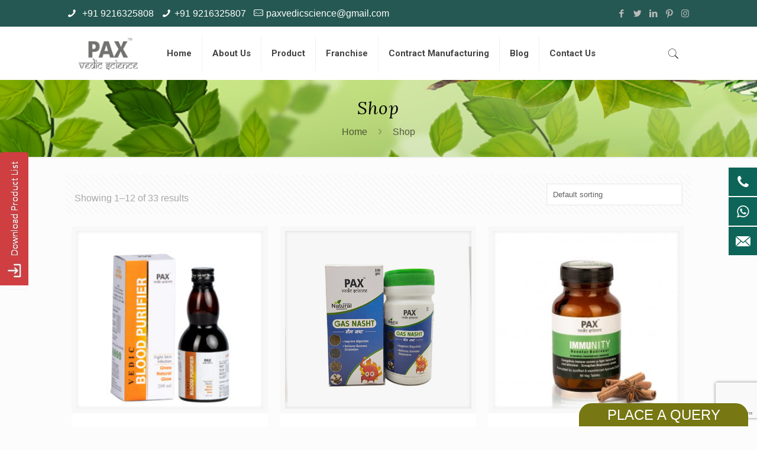

--- FILE ---
content_type: text/html; charset=UTF-8
request_url: https://www.paxvedicscience.com/shop/
body_size: 39563
content:
<!DOCTYPE html>
<html class="no-js" lang="en-US" itemscope itemtype="https://schema.org/WebPage">

<!-- head -->
<head>

<!-- meta -->
<meta charset="UTF-8" />
<meta name="viewport" content="width=device-width, initial-scale=1, maximum-scale=1" />

<link rel="shortcut icon" href="/wp-content/uploads/2020/12/ic_logo.png" />
<link rel="apple-touch-icon" href="/wp-content/uploads/2020/12/ic_logo.png" />

<!-- wp_head() -->
<!-- script | dynamic -->
<script id="mfn-dnmc-config-js">
//<![CDATA[
window.mfn_ajax = "https://www.paxvedicscience.com/wp-admin/admin-ajax.php";
window.mfn = {mobile_init:1240,nicescroll:40,parallax:"translate3d",responsive:1,retina_js:0};
window.mfn_lightbox = {disable:false,disableMobile:false,title:false,};
window.mfn_sliders = {blog:0,clients:0,offer:0,portfolio:0,shop:0,slider:0,testimonials:0};
//]]>
</script>
<meta name='robots' content='index, follow, max-image-preview:large, max-snippet:-1, max-video-preview:-1' />

	<!-- This site is optimized with the Yoast SEO plugin v20.1 - https://yoast.com/wordpress/plugins/seo/ -->
	<title>Buy Online Ayurvedic Medicines | Buy Herbal Medicines online</title>
	<meta name="description" content="Buy Online Ayurvedic Medicines in India at affordable prices. We have GMP, ISO, and FSSAI certifications. Buy Herbal Medicine.Call 9216325807" />
	<link rel="canonical" href="https://www.paxvedicscience.com/shop/" />
	<link rel="next" href="https://www.paxvedicscience.com/shop/page/2/" />
	<meta property="og:locale" content="en_US" />
	<meta property="og:type" content="article" />
	<meta property="og:title" content="Buy Online Ayurvedic Medicines | Buy Herbal Medicines online" />
	<meta property="og:description" content="Buy Online Ayurvedic Medicines in India at affordable prices. We have GMP, ISO, and FSSAI certifications. Buy Herbal Medicine.Call 9216325807" />
	<meta property="og:url" content="https://www.paxvedicscience.com/shop/" />
	<meta property="og:site_name" content="Pax Vedic Science" />
	<meta property="article:modified_time" content="2021-05-06T10:29:25+00:00" />
	<meta name="twitter:card" content="summary_large_image" />
	<script type="application/ld+json" class="yoast-schema-graph">{"@context":"https://schema.org","@graph":[{"@type":"WebPage","@id":"https://www.paxvedicscience.com/shop/","url":"https://www.paxvedicscience.com/shop/","name":"Buy Online Ayurvedic Medicines | Buy Herbal Medicines online","isPartOf":{"@id":"https://www.paxvedicscience.com/#website"},"primaryImageOfPage":{"@id":"https://www.paxvedicscience.com/shop/#primaryimage"},"image":{"@id":"https://www.paxvedicscience.com/shop/#primaryimage"},"thumbnailUrl":"https://www.paxvedicscience.com/wp-content/uploads/2021/12/1.jpg","datePublished":"2020-12-17T07:53:04+00:00","dateModified":"2021-05-06T10:29:25+00:00","description":"Buy Online Ayurvedic Medicines in India at affordable prices. We have GMP, ISO, and FSSAI certifications. Buy Herbal Medicine.Call 9216325807","breadcrumb":{"@id":"https://www.paxvedicscience.com/shop/#breadcrumb"},"inLanguage":"en-US","potentialAction":[{"@type":"ReadAction","target":["https://www.paxvedicscience.com/shop/"]}]},{"@type":"ImageObject","inLanguage":"en-US","@id":"https://www.paxvedicscience.com/shop/#primaryimage","url":"https://www.paxvedicscience.com/wp-content/uploads/2021/12/1.jpg","contentUrl":"https://www.paxvedicscience.com/wp-content/uploads/2021/12/1.jpg","width":2000,"height":2000,"caption":"Pax Vedic Science Blood Purifier"},{"@type":"BreadcrumbList","@id":"https://www.paxvedicscience.com/shop/#breadcrumb","itemListElement":[{"@type":"ListItem","position":1,"name":"Home","item":"https://www.paxvedicscience.com/"},{"@type":"ListItem","position":2,"name":"Shop"}]},{"@type":"WebSite","@id":"https://www.paxvedicscience.com/#website","url":"https://www.paxvedicscience.com/","name":"Pax Vedic Science","description":"","potentialAction":[{"@type":"SearchAction","target":{"@type":"EntryPoint","urlTemplate":"https://www.paxvedicscience.com/?s={search_term_string}"},"query-input":"required name=search_term_string"}],"inLanguage":"en-US"}]}</script>
	<!-- / Yoast SEO plugin. -->


<link rel='dns-prefetch' href='//fonts.googleapis.com' />
<script type="text/javascript">
window._wpemojiSettings = {"baseUrl":"https:\/\/s.w.org\/images\/core\/emoji\/14.0.0\/72x72\/","ext":".png","svgUrl":"https:\/\/s.w.org\/images\/core\/emoji\/14.0.0\/svg\/","svgExt":".svg","source":{"concatemoji":"https:\/\/www.paxvedicscience.com\/wp-includes\/js\/wp-emoji-release.min.js?ver=6.1.9"}};
/*! This file is auto-generated */
!function(e,a,t){var n,r,o,i=a.createElement("canvas"),p=i.getContext&&i.getContext("2d");function s(e,t){var a=String.fromCharCode,e=(p.clearRect(0,0,i.width,i.height),p.fillText(a.apply(this,e),0,0),i.toDataURL());return p.clearRect(0,0,i.width,i.height),p.fillText(a.apply(this,t),0,0),e===i.toDataURL()}function c(e){var t=a.createElement("script");t.src=e,t.defer=t.type="text/javascript",a.getElementsByTagName("head")[0].appendChild(t)}for(o=Array("flag","emoji"),t.supports={everything:!0,everythingExceptFlag:!0},r=0;r<o.length;r++)t.supports[o[r]]=function(e){if(p&&p.fillText)switch(p.textBaseline="top",p.font="600 32px Arial",e){case"flag":return s([127987,65039,8205,9895,65039],[127987,65039,8203,9895,65039])?!1:!s([55356,56826,55356,56819],[55356,56826,8203,55356,56819])&&!s([55356,57332,56128,56423,56128,56418,56128,56421,56128,56430,56128,56423,56128,56447],[55356,57332,8203,56128,56423,8203,56128,56418,8203,56128,56421,8203,56128,56430,8203,56128,56423,8203,56128,56447]);case"emoji":return!s([129777,127995,8205,129778,127999],[129777,127995,8203,129778,127999])}return!1}(o[r]),t.supports.everything=t.supports.everything&&t.supports[o[r]],"flag"!==o[r]&&(t.supports.everythingExceptFlag=t.supports.everythingExceptFlag&&t.supports[o[r]]);t.supports.everythingExceptFlag=t.supports.everythingExceptFlag&&!t.supports.flag,t.DOMReady=!1,t.readyCallback=function(){t.DOMReady=!0},t.supports.everything||(n=function(){t.readyCallback()},a.addEventListener?(a.addEventListener("DOMContentLoaded",n,!1),e.addEventListener("load",n,!1)):(e.attachEvent("onload",n),a.attachEvent("onreadystatechange",function(){"complete"===a.readyState&&t.readyCallback()})),(e=t.source||{}).concatemoji?c(e.concatemoji):e.wpemoji&&e.twemoji&&(c(e.twemoji),c(e.wpemoji)))}(window,document,window._wpemojiSettings);
</script>
<style type="text/css">
img.wp-smiley,
img.emoji {
	display: inline !important;
	border: none !important;
	box-shadow: none !important;
	height: 1em !important;
	width: 1em !important;
	margin: 0 0.07em !important;
	vertical-align: -0.1em !important;
	background: none !important;
	padding: 0 !important;
}
</style>
	<link rel='stylesheet' id='wp-block-library-css' href='https://www.paxvedicscience.com/wp-includes/css/dist/block-library/style.min.css?ver=6.1.9' type='text/css' media='all' />
<link rel='stylesheet' id='wc-blocks-vendors-style-css' href='https://www.paxvedicscience.com/wp-content/plugins/woocommerce/packages/woocommerce-blocks/build/wc-blocks-vendors-style.css?ver=9.1.5' type='text/css' media='all' />
<link rel='stylesheet' id='wc-blocks-style-css' href='https://www.paxvedicscience.com/wp-content/plugins/woocommerce/packages/woocommerce-blocks/build/wc-blocks-style.css?ver=9.1.5' type='text/css' media='all' />
<link rel='stylesheet' id='classic-theme-styles-css' href='https://www.paxvedicscience.com/wp-includes/css/classic-themes.min.css?ver=1' type='text/css' media='all' />
<style id='global-styles-inline-css' type='text/css'>
body{--wp--preset--color--black: #000000;--wp--preset--color--cyan-bluish-gray: #abb8c3;--wp--preset--color--white: #ffffff;--wp--preset--color--pale-pink: #f78da7;--wp--preset--color--vivid-red: #cf2e2e;--wp--preset--color--luminous-vivid-orange: #ff6900;--wp--preset--color--luminous-vivid-amber: #fcb900;--wp--preset--color--light-green-cyan: #7bdcb5;--wp--preset--color--vivid-green-cyan: #00d084;--wp--preset--color--pale-cyan-blue: #8ed1fc;--wp--preset--color--vivid-cyan-blue: #0693e3;--wp--preset--color--vivid-purple: #9b51e0;--wp--preset--gradient--vivid-cyan-blue-to-vivid-purple: linear-gradient(135deg,rgba(6,147,227,1) 0%,rgb(155,81,224) 100%);--wp--preset--gradient--light-green-cyan-to-vivid-green-cyan: linear-gradient(135deg,rgb(122,220,180) 0%,rgb(0,208,130) 100%);--wp--preset--gradient--luminous-vivid-amber-to-luminous-vivid-orange: linear-gradient(135deg,rgba(252,185,0,1) 0%,rgba(255,105,0,1) 100%);--wp--preset--gradient--luminous-vivid-orange-to-vivid-red: linear-gradient(135deg,rgba(255,105,0,1) 0%,rgb(207,46,46) 100%);--wp--preset--gradient--very-light-gray-to-cyan-bluish-gray: linear-gradient(135deg,rgb(238,238,238) 0%,rgb(169,184,195) 100%);--wp--preset--gradient--cool-to-warm-spectrum: linear-gradient(135deg,rgb(74,234,220) 0%,rgb(151,120,209) 20%,rgb(207,42,186) 40%,rgb(238,44,130) 60%,rgb(251,105,98) 80%,rgb(254,248,76) 100%);--wp--preset--gradient--blush-light-purple: linear-gradient(135deg,rgb(255,206,236) 0%,rgb(152,150,240) 100%);--wp--preset--gradient--blush-bordeaux: linear-gradient(135deg,rgb(254,205,165) 0%,rgb(254,45,45) 50%,rgb(107,0,62) 100%);--wp--preset--gradient--luminous-dusk: linear-gradient(135deg,rgb(255,203,112) 0%,rgb(199,81,192) 50%,rgb(65,88,208) 100%);--wp--preset--gradient--pale-ocean: linear-gradient(135deg,rgb(255,245,203) 0%,rgb(182,227,212) 50%,rgb(51,167,181) 100%);--wp--preset--gradient--electric-grass: linear-gradient(135deg,rgb(202,248,128) 0%,rgb(113,206,126) 100%);--wp--preset--gradient--midnight: linear-gradient(135deg,rgb(2,3,129) 0%,rgb(40,116,252) 100%);--wp--preset--duotone--dark-grayscale: url('#wp-duotone-dark-grayscale');--wp--preset--duotone--grayscale: url('#wp-duotone-grayscale');--wp--preset--duotone--purple-yellow: url('#wp-duotone-purple-yellow');--wp--preset--duotone--blue-red: url('#wp-duotone-blue-red');--wp--preset--duotone--midnight: url('#wp-duotone-midnight');--wp--preset--duotone--magenta-yellow: url('#wp-duotone-magenta-yellow');--wp--preset--duotone--purple-green: url('#wp-duotone-purple-green');--wp--preset--duotone--blue-orange: url('#wp-duotone-blue-orange');--wp--preset--font-size--small: 13px;--wp--preset--font-size--medium: 20px;--wp--preset--font-size--large: 36px;--wp--preset--font-size--x-large: 42px;--wp--preset--spacing--20: 0.44rem;--wp--preset--spacing--30: 0.67rem;--wp--preset--spacing--40: 1rem;--wp--preset--spacing--50: 1.5rem;--wp--preset--spacing--60: 2.25rem;--wp--preset--spacing--70: 3.38rem;--wp--preset--spacing--80: 5.06rem;}:where(.is-layout-flex){gap: 0.5em;}body .is-layout-flow > .alignleft{float: left;margin-inline-start: 0;margin-inline-end: 2em;}body .is-layout-flow > .alignright{float: right;margin-inline-start: 2em;margin-inline-end: 0;}body .is-layout-flow > .aligncenter{margin-left: auto !important;margin-right: auto !important;}body .is-layout-constrained > .alignleft{float: left;margin-inline-start: 0;margin-inline-end: 2em;}body .is-layout-constrained > .alignright{float: right;margin-inline-start: 2em;margin-inline-end: 0;}body .is-layout-constrained > .aligncenter{margin-left: auto !important;margin-right: auto !important;}body .is-layout-constrained > :where(:not(.alignleft):not(.alignright):not(.alignfull)){max-width: var(--wp--style--global--content-size);margin-left: auto !important;margin-right: auto !important;}body .is-layout-constrained > .alignwide{max-width: var(--wp--style--global--wide-size);}body .is-layout-flex{display: flex;}body .is-layout-flex{flex-wrap: wrap;align-items: center;}body .is-layout-flex > *{margin: 0;}:where(.wp-block-columns.is-layout-flex){gap: 2em;}.has-black-color{color: var(--wp--preset--color--black) !important;}.has-cyan-bluish-gray-color{color: var(--wp--preset--color--cyan-bluish-gray) !important;}.has-white-color{color: var(--wp--preset--color--white) !important;}.has-pale-pink-color{color: var(--wp--preset--color--pale-pink) !important;}.has-vivid-red-color{color: var(--wp--preset--color--vivid-red) !important;}.has-luminous-vivid-orange-color{color: var(--wp--preset--color--luminous-vivid-orange) !important;}.has-luminous-vivid-amber-color{color: var(--wp--preset--color--luminous-vivid-amber) !important;}.has-light-green-cyan-color{color: var(--wp--preset--color--light-green-cyan) !important;}.has-vivid-green-cyan-color{color: var(--wp--preset--color--vivid-green-cyan) !important;}.has-pale-cyan-blue-color{color: var(--wp--preset--color--pale-cyan-blue) !important;}.has-vivid-cyan-blue-color{color: var(--wp--preset--color--vivid-cyan-blue) !important;}.has-vivid-purple-color{color: var(--wp--preset--color--vivid-purple) !important;}.has-black-background-color{background-color: var(--wp--preset--color--black) !important;}.has-cyan-bluish-gray-background-color{background-color: var(--wp--preset--color--cyan-bluish-gray) !important;}.has-white-background-color{background-color: var(--wp--preset--color--white) !important;}.has-pale-pink-background-color{background-color: var(--wp--preset--color--pale-pink) !important;}.has-vivid-red-background-color{background-color: var(--wp--preset--color--vivid-red) !important;}.has-luminous-vivid-orange-background-color{background-color: var(--wp--preset--color--luminous-vivid-orange) !important;}.has-luminous-vivid-amber-background-color{background-color: var(--wp--preset--color--luminous-vivid-amber) !important;}.has-light-green-cyan-background-color{background-color: var(--wp--preset--color--light-green-cyan) !important;}.has-vivid-green-cyan-background-color{background-color: var(--wp--preset--color--vivid-green-cyan) !important;}.has-pale-cyan-blue-background-color{background-color: var(--wp--preset--color--pale-cyan-blue) !important;}.has-vivid-cyan-blue-background-color{background-color: var(--wp--preset--color--vivid-cyan-blue) !important;}.has-vivid-purple-background-color{background-color: var(--wp--preset--color--vivid-purple) !important;}.has-black-border-color{border-color: var(--wp--preset--color--black) !important;}.has-cyan-bluish-gray-border-color{border-color: var(--wp--preset--color--cyan-bluish-gray) !important;}.has-white-border-color{border-color: var(--wp--preset--color--white) !important;}.has-pale-pink-border-color{border-color: var(--wp--preset--color--pale-pink) !important;}.has-vivid-red-border-color{border-color: var(--wp--preset--color--vivid-red) !important;}.has-luminous-vivid-orange-border-color{border-color: var(--wp--preset--color--luminous-vivid-orange) !important;}.has-luminous-vivid-amber-border-color{border-color: var(--wp--preset--color--luminous-vivid-amber) !important;}.has-light-green-cyan-border-color{border-color: var(--wp--preset--color--light-green-cyan) !important;}.has-vivid-green-cyan-border-color{border-color: var(--wp--preset--color--vivid-green-cyan) !important;}.has-pale-cyan-blue-border-color{border-color: var(--wp--preset--color--pale-cyan-blue) !important;}.has-vivid-cyan-blue-border-color{border-color: var(--wp--preset--color--vivid-cyan-blue) !important;}.has-vivid-purple-border-color{border-color: var(--wp--preset--color--vivid-purple) !important;}.has-vivid-cyan-blue-to-vivid-purple-gradient-background{background: var(--wp--preset--gradient--vivid-cyan-blue-to-vivid-purple) !important;}.has-light-green-cyan-to-vivid-green-cyan-gradient-background{background: var(--wp--preset--gradient--light-green-cyan-to-vivid-green-cyan) !important;}.has-luminous-vivid-amber-to-luminous-vivid-orange-gradient-background{background: var(--wp--preset--gradient--luminous-vivid-amber-to-luminous-vivid-orange) !important;}.has-luminous-vivid-orange-to-vivid-red-gradient-background{background: var(--wp--preset--gradient--luminous-vivid-orange-to-vivid-red) !important;}.has-very-light-gray-to-cyan-bluish-gray-gradient-background{background: var(--wp--preset--gradient--very-light-gray-to-cyan-bluish-gray) !important;}.has-cool-to-warm-spectrum-gradient-background{background: var(--wp--preset--gradient--cool-to-warm-spectrum) !important;}.has-blush-light-purple-gradient-background{background: var(--wp--preset--gradient--blush-light-purple) !important;}.has-blush-bordeaux-gradient-background{background: var(--wp--preset--gradient--blush-bordeaux) !important;}.has-luminous-dusk-gradient-background{background: var(--wp--preset--gradient--luminous-dusk) !important;}.has-pale-ocean-gradient-background{background: var(--wp--preset--gradient--pale-ocean) !important;}.has-electric-grass-gradient-background{background: var(--wp--preset--gradient--electric-grass) !important;}.has-midnight-gradient-background{background: var(--wp--preset--gradient--midnight) !important;}.has-small-font-size{font-size: var(--wp--preset--font-size--small) !important;}.has-medium-font-size{font-size: var(--wp--preset--font-size--medium) !important;}.has-large-font-size{font-size: var(--wp--preset--font-size--large) !important;}.has-x-large-font-size{font-size: var(--wp--preset--font-size--x-large) !important;}
.wp-block-navigation a:where(:not(.wp-element-button)){color: inherit;}
:where(.wp-block-columns.is-layout-flex){gap: 2em;}
.wp-block-pullquote{font-size: 1.5em;line-height: 1.6;}
</style>
<link rel='stylesheet' id='contact-form-7-css' href='https://www.paxvedicscience.com/wp-content/plugins/contact-form-7/includes/css/styles.css?ver=5.7.3' type='text/css' media='all' />
<link rel='stylesheet' id='crp-style-rounded-thumbs-css' href='https://www.paxvedicscience.com/wp-content/plugins/contextual-related-posts/css/rounded-thumbs.min.css?ver=3.3.1' type='text/css' media='all' />
<style id='crp-style-rounded-thumbs-inline-css' type='text/css'>

			.crp_related.crp-rounded-thumbs a {
			  width: 150px;
			  height: 150px;
			  text-decoration: none;
			}
			.crp_related.crp-rounded-thumbs img {
			  max-width: 150px;
			  margin: auto;
			}
			.crp_related.crp-rounded-thumbs .crp_title {
			  width: 100%;
			}
			
</style>
<link rel='stylesheet' id='woocommerce-layout-css' href='https://www.paxvedicscience.com/wp-content/plugins/woocommerce/assets/css/woocommerce-layout.css?ver=7.3.0' type='text/css' media='all' />
<link rel='stylesheet' id='woocommerce-smallscreen-css' href='https://www.paxvedicscience.com/wp-content/plugins/woocommerce/assets/css/woocommerce-smallscreen.css?ver=7.3.0' type='text/css' media='only screen and (max-width: 768px)' />
<link rel='stylesheet' id='woocommerce-general-css' href='https://www.paxvedicscience.com/wp-content/plugins/woocommerce/assets/css/woocommerce.css?ver=7.3.0' type='text/css' media='all' />
<style id='woocommerce-inline-inline-css' type='text/css'>
.woocommerce form .form-row .required { visibility: visible; }
</style>
<link rel='stylesheet' id='wpcf7-redirect-script-frontend-css' href='https://www.paxvedicscience.com/wp-content/plugins/wpcf7-redirect/build/css/wpcf7-redirect-frontend.min.css?ver=1.1' type='text/css' media='all' />
<link rel='stylesheet' id='mfn-base-css' href='https://www.paxvedicscience.com/wp-content/themes/betheme/css/base.css?ver=20.8.2' type='text/css' media='all' />
<link rel='stylesheet' id='mfn-layout-css' href='https://www.paxvedicscience.com/wp-content/themes/betheme/css/layout.css?ver=20.8.2' type='text/css' media='all' />
<link rel='stylesheet' id='mfn-shortcodes-css' href='https://www.paxvedicscience.com/wp-content/themes/betheme/css/shortcodes.css?ver=20.8.2' type='text/css' media='all' />
<link rel='stylesheet' id='mfn-animations-css' href='https://www.paxvedicscience.com/wp-content/themes/betheme/assets/animations/animations.min.css?ver=20.8.2' type='text/css' media='all' />
<link rel='stylesheet' id='mfn-jquery-ui-css' href='https://www.paxvedicscience.com/wp-content/themes/betheme/assets/ui/jquery.ui.all.css?ver=20.8.2' type='text/css' media='all' />
<link rel='stylesheet' id='mfn-jplayer-css' href='https://www.paxvedicscience.com/wp-content/themes/betheme/assets/jplayer/css/jplayer.blue.monday.css?ver=20.8.2' type='text/css' media='all' />
<link rel='stylesheet' id='mfn-responsive-css' href='https://www.paxvedicscience.com/wp-content/themes/betheme/css/responsive.css?ver=20.8.2' type='text/css' media='all' />
<link rel='stylesheet' id='Roboto-css' href='https://fonts.googleapis.com/css?family=Roboto%3A1%2C300%2C400%2C400italic%2C500%2C700%2C700italic&#038;ver=6.1.9' type='text/css' media='all' />
<link rel='stylesheet' id='Lora-css' href='https://fonts.googleapis.com/css?family=Lora%3A1%2C300%2C400%2C400italic%2C500%2C700%2C700italic&#038;ver=6.1.9' type='text/css' media='all' />
<link rel='stylesheet' id='Playfair+Display-css' href='https://fonts.googleapis.com/css?family=Playfair+Display%3A1%2C300%2C400%2C400italic%2C500%2C700%2C700italic&#038;ver=6.1.9' type='text/css' media='all' />
<link rel='stylesheet' id='mfn-woo-css' href='https://www.paxvedicscience.com/wp-content/themes/betheme/css/woocommerce.css?ver=20.8.2' type='text/css' media='all' />
<link rel='stylesheet' id='style-css' href='https://www.paxvedicscience.com/wp-content/themes/betheme-child/style.css?ver=20.8.2' type='text/css' media='all' />
<script type='text/javascript' src='https://www.paxvedicscience.com/wp-includes/js/jquery/jquery.min.js?ver=3.6.1' id='jquery-core-js'></script>
<script type='text/javascript' src='https://www.paxvedicscience.com/wp-includes/js/jquery/jquery-migrate.min.js?ver=3.3.2' id='jquery-migrate-js'></script>
<link rel="https://api.w.org/" href="https://www.paxvedicscience.com/wp-json/" /><link rel="EditURI" type="application/rsd+xml" title="RSD" href="https://www.paxvedicscience.com/xmlrpc.php?rsd" />
<link rel="wlwmanifest" type="application/wlwmanifest+xml" href="https://www.paxvedicscience.com/wp-includes/wlwmanifest.xml" />
<meta name="generator" content="WordPress 6.1.9" />
<meta name="generator" content="WooCommerce 7.3.0" />
<!-- style | background -->
<style id="mfn-dnmc-bg-css">
#Subheader{background-image:url(/wp-content/uploads/2020/12/aurveda.jpg);background-repeat:no-repeat;background-position:center bottom}
</style>
<!-- style | dynamic -->
<style id="mfn-dnmc-style-css">
@media only screen and (min-width: 1240px) {body:not(.header-simple) #Top_bar #menu{display:block!important}.tr-menu #Top_bar #menu{background:none!important}#Top_bar .menu > li > ul.mfn-megamenu{width:984px}#Top_bar .menu > li > ul.mfn-megamenu > li{float:left}#Top_bar .menu > li > ul.mfn-megamenu > li.mfn-megamenu-cols-1{width:100%}#Top_bar .menu > li > ul.mfn-megamenu > li.mfn-megamenu-cols-2{width:50%}#Top_bar .menu > li > ul.mfn-megamenu > li.mfn-megamenu-cols-3{width:33.33%}#Top_bar .menu > li > ul.mfn-megamenu > li.mfn-megamenu-cols-4{width:25%}#Top_bar .menu > li > ul.mfn-megamenu > li.mfn-megamenu-cols-5{width:20%}#Top_bar .menu > li > ul.mfn-megamenu > li.mfn-megamenu-cols-6{width:16.66%}#Top_bar .menu > li > ul.mfn-megamenu > li > ul{display:block!important;position:inherit;left:auto;top:auto;border-width:0 1px 0 0}#Top_bar .menu > li > ul.mfn-megamenu > li:last-child > ul{border:0}#Top_bar .menu > li > ul.mfn-megamenu > li > ul li{width:auto}#Top_bar .menu > li > ul.mfn-megamenu a.mfn-megamenu-title{text-transform:uppercase;font-weight:400;background:none}#Top_bar .menu > li > ul.mfn-megamenu a .menu-arrow{display:none}.menuo-right #Top_bar .menu > li > ul.mfn-megamenu{left:auto;right:0}.menuo-right #Top_bar .menu > li > ul.mfn-megamenu-bg{box-sizing:border-box}#Top_bar .menu > li > ul.mfn-megamenu-bg{padding:20px 166px 20px 20px;background-repeat:no-repeat;background-position:right bottom}.rtl #Top_bar .menu > li > ul.mfn-megamenu-bg{padding-left:166px;padding-right:20px;background-position:left bottom}#Top_bar .menu > li > ul.mfn-megamenu-bg > li{background:none}#Top_bar .menu > li > ul.mfn-megamenu-bg > li a{border:none}#Top_bar .menu > li > ul.mfn-megamenu-bg > li > ul{background:none!important;-webkit-box-shadow:0 0 0 0;-moz-box-shadow:0 0 0 0;box-shadow:0 0 0 0}.mm-vertical #Top_bar .container{position:relative;}.mm-vertical #Top_bar .top_bar_left{position:static;}.mm-vertical #Top_bar .menu > li ul{box-shadow:0 0 0 0 transparent!important;background-image:none;}.mm-vertical #Top_bar .menu > li > ul.mfn-megamenu{width:98%!important;margin:0 1%;padding:20px 0;}.mm-vertical.header-plain #Top_bar .menu > li > ul.mfn-megamenu{width:100%!important;margin:0;}.mm-vertical #Top_bar .menu > li > ul.mfn-megamenu > li{display:table-cell;float:none!important;width:10%;padding:0 15px;border-right:1px solid rgba(0, 0, 0, 0.05);}.mm-vertical #Top_bar .menu > li > ul.mfn-megamenu > li:last-child{border-right-width:0}.mm-vertical #Top_bar .menu > li > ul.mfn-megamenu > li.hide-border{border-right-width:0}.mm-vertical #Top_bar .menu > li > ul.mfn-megamenu > li a{border-bottom-width:0;padding:9px 15px;line-height:120%;}.mm-vertical #Top_bar .menu > li > ul.mfn-megamenu a.mfn-megamenu-title{font-weight:700;}.rtl .mm-vertical #Top_bar .menu > li > ul.mfn-megamenu > li:first-child{border-right-width:0}.rtl .mm-vertical #Top_bar .menu > li > ul.mfn-megamenu > li:last-child{border-right-width:1px}#Header_creative #Top_bar .menu > li > ul.mfn-megamenu{width:980px!important;margin:0;}.header-plain:not(.menuo-right) #Header .top_bar_left{width:auto!important}.header-stack.header-center #Top_bar #menu{display:inline-block!important}.header-simple #Top_bar #menu{display:none;height:auto;width:300px;bottom:auto;top:100%;right:1px;position:absolute;margin:0}.header-simple #Header a.responsive-menu-toggle{display:block;right:10px}.header-simple #Top_bar #menu > ul{width:100%;float:left}.header-simple #Top_bar #menu ul li{width:100%;padding-bottom:0;border-right:0;position:relative}.header-simple #Top_bar #menu ul li a{padding:0 20px;margin:0;display:block;height:auto;line-height:normal;border:none}.header-simple #Top_bar #menu ul li a:after{display:none}.header-simple #Top_bar #menu ul li a span{border:none;line-height:44px;display:inline;padding:0}.header-simple #Top_bar #menu ul li.submenu .menu-toggle{display:block;position:absolute;right:0;top:0;width:44px;height:44px;line-height:44px;font-size:30px;font-weight:300;text-align:center;cursor:pointer;color:#444;opacity:0.33;}.header-simple #Top_bar #menu ul li.submenu .menu-toggle:after{content:"+"}.header-simple #Top_bar #menu ul li.hover > .menu-toggle:after{content:"-"}.header-simple #Top_bar #menu ul li.hover a{border-bottom:0}.header-simple #Top_bar #menu ul.mfn-megamenu li .menu-toggle{display:none}.header-simple #Top_bar #menu ul li ul{position:relative!important;left:0!important;top:0;padding:0;margin:0!important;width:auto!important;background-image:none}.header-simple #Top_bar #menu ul li ul li{width:100%!important;display:block;padding:0;}.header-simple #Top_bar #menu ul li ul li a{padding:0 20px 0 30px}.header-simple #Top_bar #menu ul li ul li a .menu-arrow{display:none}.header-simple #Top_bar #menu ul li ul li a span{padding:0}.header-simple #Top_bar #menu ul li ul li a span:after{display:none!important}.header-simple #Top_bar .menu > li > ul.mfn-megamenu a.mfn-megamenu-title{text-transform:uppercase;font-weight:400}.header-simple #Top_bar .menu > li > ul.mfn-megamenu > li > ul{display:block!important;position:inherit;left:auto;top:auto}.header-simple #Top_bar #menu ul li ul li ul{border-left:0!important;padding:0;top:0}.header-simple #Top_bar #menu ul li ul li ul li a{padding:0 20px 0 40px}.rtl.header-simple #Top_bar #menu{left:1px;right:auto}.rtl.header-simple #Top_bar a.responsive-menu-toggle{left:10px;right:auto}.rtl.header-simple #Top_bar #menu ul li.submenu .menu-toggle{left:0;right:auto}.rtl.header-simple #Top_bar #menu ul li ul{left:auto!important;right:0!important}.rtl.header-simple #Top_bar #menu ul li ul li a{padding:0 30px 0 20px}.rtl.header-simple #Top_bar #menu ul li ul li ul li a{padding:0 40px 0 20px}.menu-highlight #Top_bar .menu > li{margin:0 2px}.menu-highlight:not(.header-creative) #Top_bar .menu > li > a{margin:20px 0;padding:0;-webkit-border-radius:5px;border-radius:5px}.menu-highlight #Top_bar .menu > li > a:after{display:none}.menu-highlight #Top_bar .menu > li > a span:not(.description){line-height:50px}.menu-highlight #Top_bar .menu > li > a span.description{display:none}.menu-highlight.header-stack #Top_bar .menu > li > a{margin:10px 0!important}.menu-highlight.header-stack #Top_bar .menu > li > a span:not(.description){line-height:40px}.menu-highlight.header-transparent #Top_bar .menu > li > a{margin:5px 0}.menu-highlight.header-simple #Top_bar #menu ul li,.menu-highlight.header-creative #Top_bar #menu ul li{margin:0}.menu-highlight.header-simple #Top_bar #menu ul li > a,.menu-highlight.header-creative #Top_bar #menu ul li > a{-webkit-border-radius:0;border-radius:0}.menu-highlight:not(.header-fixed):not(.header-simple) #Top_bar.is-sticky .menu > li > a{margin:10px 0!important;padding:5px 0!important}.menu-highlight:not(.header-fixed):not(.header-simple) #Top_bar.is-sticky .menu > li > a span{line-height:30px!important}.header-modern.menu-highlight.menuo-right .menu_wrapper{margin-right:20px}.menu-line-below #Top_bar .menu > li > a:after{top:auto;bottom:-4px}.menu-line-below #Top_bar.is-sticky .menu > li > a:after{top:auto;bottom:-4px}.menu-line-below-80 #Top_bar:not(.is-sticky) .menu > li > a:after{height:4px;left:10%;top:50%;margin-top:20px;width:80%}.menu-line-below-80-1 #Top_bar:not(.is-sticky) .menu > li > a:after{height:1px;left:10%;top:50%;margin-top:20px;width:80%}.menu-link-color #Top_bar .menu > li > a:after{display:none!important}.menu-arrow-top #Top_bar .menu > li > a:after{background:none repeat scroll 0 0 rgba(0,0,0,0)!important;border-color:#ccc transparent transparent;border-style:solid;border-width:7px 7px 0;display:block;height:0;left:50%;margin-left:-7px;top:0!important;width:0}.menu-arrow-top.header-transparent #Top_bar .menu > li > a:after,.menu-arrow-top.header-plain #Top_bar .menu > li > a:after{display:none}.menu-arrow-top #Top_bar.is-sticky .menu > li > a:after{top:0!important}.menu-arrow-bottom #Top_bar .menu > li > a:after{background:none!important;border-color:transparent transparent #ccc;border-style:solid;border-width:0 7px 7px;display:block;height:0;left:50%;margin-left:-7px;top:auto;bottom:0;width:0}.menu-arrow-bottom.header-transparent #Top_bar .menu > li > a:after,.menu-arrow-bottom.header-plain #Top_bar .menu > li > a:after{display:none}.menu-arrow-bottom #Top_bar.is-sticky .menu > li > a:after{top:auto;bottom:0}.menuo-no-borders #Top_bar .menu > li > a span:not(.description){border-right-width:0}.menuo-no-borders #Header_creative #Top_bar .menu > li > a span{border-bottom-width:0}.menuo-right #Top_bar .menu_wrapper{float:right}.menuo-right.header-stack:not(.header-center) #Top_bar .menu_wrapper{margin-right:150px}body.header-creative{padding-left:50px}body.header-creative.header-open{padding-left:250px}body.error404,body.under-construction,body.template-blank{padding-left:0!important}.header-creative.footer-fixed #Footer,.header-creative.footer-sliding #Footer,.header-creative.footer-stick #Footer.is-sticky{box-sizing:border-box;padding-left:50px;}.header-open.footer-fixed #Footer,.header-open.footer-sliding #Footer,.header-creative.footer-stick #Footer.is-sticky{padding-left:250px;}.header-rtl.header-creative.footer-fixed #Footer,.header-rtl.header-creative.footer-sliding #Footer,.header-rtl.header-creative.footer-stick #Footer.is-sticky{padding-left:0;padding-right:50px;}.header-rtl.header-open.footer-fixed #Footer,.header-rtl.header-open.footer-sliding #Footer,.header-rtl.header-creative.footer-stick #Footer.is-sticky{padding-right:250px;}#Header_creative{background:#fff;position:fixed;width:250px;height:100%;left:-200px;top:0;z-index:9002;-webkit-box-shadow:2px 0 4px 2px rgba(0,0,0,.15);box-shadow:2px 0 4px 2px rgba(0,0,0,.15)}#Header_creative .container{width:100%}#Header_creative .creative-wrapper{opacity:0;margin-right:50px}#Header_creative a.creative-menu-toggle{display:block;width:34px;height:34px;line-height:34px;font-size:22px;text-align:center;position:absolute;top:10px;right:8px;border-radius:3px}.admin-bar #Header_creative a.creative-menu-toggle{top:42px}#Header_creative #Top_bar{position:static;width:100%}#Header_creative #Top_bar .top_bar_left{width:100%!important;float:none}#Header_creative #Top_bar .top_bar_right{width:100%!important;float:none;height:auto;margin-bottom:35px;text-align:center;padding:0 20px;top:0;-webkit-box-sizing:border-box;-moz-box-sizing:border-box;box-sizing:border-box}#Header_creative #Top_bar .top_bar_right:before{display:none}#Header_creative #Top_bar .top_bar_right_wrapper{top:0}#Header_creative #Top_bar .logo{float:none;text-align:center;margin:15px 0}#Header_creative #Top_bar .menu_wrapper{float:none;margin:0 0 30px}#Header_creative #Top_bar .menu > li{width:100%;float:none;position:relative}#Header_creative #Top_bar .menu > li > a{padding:0;text-align:center}#Header_creative #Top_bar .menu > li > a:after{display:none}#Header_creative #Top_bar .menu > li > a span{border-right:0;border-bottom-width:1px;line-height:38px}#Header_creative #Top_bar .menu li ul{left:100%;right:auto;top:0;box-shadow:2px 2px 2px 0 rgba(0,0,0,0.03);-webkit-box-shadow:2px 2px 2px 0 rgba(0,0,0,0.03)}#Header_creative #Top_bar .menu > li > ul.mfn-megamenu{width:700px!important;}#Header_creative #Top_bar .menu > li > ul.mfn-megamenu > li > ul{left:0}#Header_creative #Top_bar .menu li ul li a{padding-top:9px;padding-bottom:8px}#Header_creative #Top_bar .menu li ul li ul{top:0!important}#Header_creative #Top_bar .menu > li > a span.description{display:block;font-size:13px;line-height:28px!important;clear:both}#Header_creative #Top_bar .search_wrapper{left:100%;top:auto;bottom:0}#Header_creative #Top_bar a#header_cart{display:inline-block;float:none;top:3px}#Header_creative #Top_bar a#search_button{display:inline-block;float:none;top:3px}#Header_creative #Top_bar .wpml-languages{display:inline-block;float:none;top:0}#Header_creative #Top_bar .wpml-languages.enabled:hover a.active{padding-bottom:9px}#Header_creative #Top_bar a.button.action_button{display:inline-block;float:none;top:16px;margin:0}#Header_creative #Top_bar .banner_wrapper{display:block;text-align:center}#Header_creative #Top_bar .banner_wrapper img{max-width:100%;height:auto;display:inline-block}#Header_creative #Action_bar{display:none;position:absolute;bottom:0;top:auto;clear:both;padding:0 20px;box-sizing:border-box}#Header_creative #Action_bar .social{float:none;text-align:center;padding:5px 0 15px}#Header_creative #Action_bar .social li{margin-bottom:2px}#Header_creative .social li a{color:rgba(0,0,0,.5)}#Header_creative .social li a:hover{color:#000}#Header_creative .creative-social{position:absolute;bottom:10px;right:0;width:50px}#Header_creative .creative-social li{display:block;float:none;width:100%;text-align:center;margin-bottom:5px}.header-creative .fixed-nav.fixed-nav-prev{margin-left:50px}.header-creative.header-open .fixed-nav.fixed-nav-prev{margin-left:250px}.menuo-last #Header_creative #Top_bar .menu li.last ul{top:auto;bottom:0}.header-open #Header_creative{left:0}.header-open #Header_creative .creative-wrapper{opacity:1;margin:0!important;}.header-open #Header_creative .creative-menu-toggle,.header-open #Header_creative .creative-social{display:none}.header-open #Header_creative #Action_bar{display:block}body.header-rtl.header-creative{padding-left:0;padding-right:50px}.header-rtl #Header_creative{left:auto;right:-200px}.header-rtl.nice-scroll #Header_creative{margin-right:10px}.header-rtl #Header_creative .creative-wrapper{margin-left:50px;margin-right:0}.header-rtl #Header_creative a.creative-menu-toggle{left:8px;right:auto}.header-rtl #Header_creative .creative-social{left:0;right:auto}.header-rtl #Footer #back_to_top.sticky{right:125px}.header-rtl #popup_contact{right:70px}.header-rtl #Header_creative #Top_bar .menu li ul{left:auto;right:100%}.header-rtl #Header_creative #Top_bar .search_wrapper{left:auto;right:100%;}.header-rtl .fixed-nav.fixed-nav-prev{margin-left:0!important}.header-rtl .fixed-nav.fixed-nav-next{margin-right:50px}body.header-rtl.header-creative.header-open{padding-left:0;padding-right:250px!important}.header-rtl.header-open #Header_creative{left:auto;right:0}.header-rtl.header-open #Footer #back_to_top.sticky{right:325px}.header-rtl.header-open #popup_contact{right:270px}.header-rtl.header-open .fixed-nav.fixed-nav-next{margin-right:250px}#Header_creative.active{left:-1px;}.header-rtl #Header_creative.active{left:auto;right:-1px;}#Header_creative.active .creative-wrapper{opacity:1;margin:0}.header-creative .vc_row[data-vc-full-width]{padding-left:50px}.header-creative.header-open .vc_row[data-vc-full-width]{padding-left:250px}.header-open .vc_parallax .vc_parallax-inner { left:auto; width: calc(100% - 250px); }.header-open.header-rtl .vc_parallax .vc_parallax-inner { left:0; right:auto; }#Header_creative.scroll{height:100%;overflow-y:auto}#Header_creative.scroll:not(.dropdown) .menu li ul{display:none!important}#Header_creative.scroll #Action_bar{position:static}#Header_creative.dropdown{outline:none}#Header_creative.dropdown #Top_bar .menu_wrapper{float:left}#Header_creative.dropdown #Top_bar #menu ul li{position:relative;float:left}#Header_creative.dropdown #Top_bar #menu ul li a:after{display:none}#Header_creative.dropdown #Top_bar #menu ul li a span{line-height:38px;padding:0}#Header_creative.dropdown #Top_bar #menu ul li.submenu .menu-toggle{display:block;position:absolute;right:0;top:0;width:38px;height:38px;line-height:38px;font-size:26px;font-weight:300;text-align:center;cursor:pointer;color:#444;opacity:0.33;}#Header_creative.dropdown #Top_bar #menu ul li.submenu .menu-toggle:after{content:"+"}#Header_creative.dropdown #Top_bar #menu ul li.hover > .menu-toggle:after{content:"-"}#Header_creative.dropdown #Top_bar #menu ul li.hover a{border-bottom:0}#Header_creative.dropdown #Top_bar #menu ul.mfn-megamenu li .menu-toggle{display:none}#Header_creative.dropdown #Top_bar #menu ul li ul{position:relative!important;left:0!important;top:0;padding:0;margin-left:0!important;width:auto!important;background-image:none}#Header_creative.dropdown #Top_bar #menu ul li ul li{width:100%!important}#Header_creative.dropdown #Top_bar #menu ul li ul li a{padding:0 10px;text-align:center}#Header_creative.dropdown #Top_bar #menu ul li ul li a .menu-arrow{display:none}#Header_creative.dropdown #Top_bar #menu ul li ul li a span{padding:0}#Header_creative.dropdown #Top_bar #menu ul li ul li a span:after{display:none!important}#Header_creative.dropdown #Top_bar .menu > li > ul.mfn-megamenu a.mfn-megamenu-title{text-transform:uppercase;font-weight:400}#Header_creative.dropdown #Top_bar .menu > li > ul.mfn-megamenu > li > ul{display:block!important;position:inherit;left:auto;top:auto}#Header_creative.dropdown #Top_bar #menu ul li ul li ul{border-left:0!important;padding:0;top:0}#Header_creative{transition: left .5s ease-in-out, right .5s ease-in-out;}#Header_creative .creative-wrapper{transition: opacity .5s ease-in-out, margin 0s ease-in-out .5s;}#Header_creative.active .creative-wrapper{transition: opacity .5s ease-in-out, margin 0s ease-in-out;}}@media only screen and (min-width: 1240px) {#Top_bar.is-sticky{position:fixed!important;width:100%;left:0;top:-60px;height:60px;z-index:701;background:#fff;opacity:.97;filter:alpha(opacity = 97);-webkit-box-shadow:0 2px 5px 0 rgba(0,0,0,0.1);-moz-box-shadow:0 2px 5px 0 rgba(0,0,0,0.1);box-shadow:0 2px 5px 0 rgba(0,0,0,0.1)}.layout-boxed.header-boxed #Top_bar.is-sticky{max-width:1240px;left:50%;-webkit-transform:translateX(-50%);transform:translateX(-50%)}.layout-boxed.header-boxed.nice-scroll #Top_bar.is-sticky{margin-left:-5px}#Top_bar.is-sticky .top_bar_left,#Top_bar.is-sticky .top_bar_right,#Top_bar.is-sticky .top_bar_right:before{background:none}#Top_bar.is-sticky .top_bar_right{top:-4px;height:auto;}#Top_bar.is-sticky .top_bar_right_wrapper{top:15px}.header-plain #Top_bar.is-sticky .top_bar_right_wrapper{top:0}#Top_bar.is-sticky .logo{width:auto;margin:0 30px 0 20px;padding:0}#Top_bar.is-sticky #logo{padding:5px 0!important;height:50px!important;line-height:50px!important}.logo-no-sticky-padding #Top_bar.is-sticky #logo{height:60px!important;line-height:60px!important}#Top_bar.is-sticky #logo img.logo-main{display:none}#Top_bar.is-sticky #logo img.logo-sticky{display:inline;max-height:35px;}#Top_bar.is-sticky .menu_wrapper{clear:none}#Top_bar.is-sticky .menu_wrapper .menu > li > a{padding:15px 0}#Top_bar.is-sticky .menu > li > a,#Top_bar.is-sticky .menu > li > a span{line-height:30px}#Top_bar.is-sticky .menu > li > a:after{top:auto;bottom:-4px}#Top_bar.is-sticky .menu > li > a span.description{display:none}#Top_bar.is-sticky .secondary_menu_wrapper,#Top_bar.is-sticky .banner_wrapper{display:none}.header-overlay #Top_bar.is-sticky{display:none}.sticky-dark #Top_bar.is-sticky{background:rgba(0,0,0,.8)}.sticky-dark #Top_bar.is-sticky #menu{background:rgba(0,0,0,.8)}.sticky-dark #Top_bar.is-sticky .menu > li > a{color:#fff}.sticky-dark #Top_bar.is-sticky .top_bar_right a{color:rgba(255,255,255,.5)}.sticky-dark #Top_bar.is-sticky .wpml-languages a.active,.sticky-dark #Top_bar.is-sticky .wpml-languages ul.wpml-lang-dropdown{background:rgba(0,0,0,0.3);border-color:rgba(0,0,0,0.1)}}@media only screen and (min-width: 768px) and (max-width: 1240px){.header_placeholder{height:0!important}}@media only screen and (max-width: 1239px){#Top_bar #menu{display:none;height:auto;width:300px;bottom:auto;top:100%;right:1px;position:absolute;margin:0}#Top_bar a.responsive-menu-toggle{display:block}#Top_bar #menu > ul{width:100%;float:left}#Top_bar #menu ul li{width:100%;padding-bottom:0;border-right:0;position:relative}#Top_bar #menu ul li a{padding:0 25px;margin:0;display:block;height:auto;line-height:normal;border:none}#Top_bar #menu ul li a:after{display:none}#Top_bar #menu ul li a span{border:none;line-height:44px;display:inline;padding:0}#Top_bar #menu ul li a span.description{margin:0 0 0 5px}#Top_bar #menu ul li.submenu .menu-toggle{display:block;position:absolute;right:15px;top:0;width:44px;height:44px;line-height:44px;font-size:30px;font-weight:300;text-align:center;cursor:pointer;color:#444;opacity:0.33;}#Top_bar #menu ul li.submenu .menu-toggle:after{content:"+"}#Top_bar #menu ul li.hover > .menu-toggle:after{content:"-"}#Top_bar #menu ul li.hover a{border-bottom:0}#Top_bar #menu ul li a span:after{display:none!important}#Top_bar #menu ul.mfn-megamenu li .menu-toggle{display:none}#Top_bar #menu ul li ul{position:relative!important;left:0!important;top:0;padding:0;margin-left:0!important;width:auto!important;background-image:none!important;box-shadow:0 0 0 0 transparent!important;-webkit-box-shadow:0 0 0 0 transparent!important}#Top_bar #menu ul li ul li{width:100%!important}#Top_bar #menu ul li ul li a{padding:0 20px 0 35px}#Top_bar #menu ul li ul li a .menu-arrow{display:none}#Top_bar #menu ul li ul li a span{padding:0}#Top_bar #menu ul li ul li a span:after{display:none!important}#Top_bar .menu > li > ul.mfn-megamenu a.mfn-megamenu-title{text-transform:uppercase;font-weight:400}#Top_bar .menu > li > ul.mfn-megamenu > li > ul{display:block!important;position:inherit;left:auto;top:auto}#Top_bar #menu ul li ul li ul{border-left:0!important;padding:0;top:0}#Top_bar #menu ul li ul li ul li a{padding:0 20px 0 45px}.rtl #Top_bar #menu{left:1px;right:auto}.rtl #Top_bar a.responsive-menu-toggle{left:20px;right:auto}.rtl #Top_bar #menu ul li.submenu .menu-toggle{left:15px;right:auto;border-left:none;border-right:1px solid #eee}.rtl #Top_bar #menu ul li ul{left:auto!important;right:0!important}.rtl #Top_bar #menu ul li ul li a{padding:0 30px 0 20px}.rtl #Top_bar #menu ul li ul li ul li a{padding:0 40px 0 20px}.header-stack .menu_wrapper a.responsive-menu-toggle{position:static!important;margin:11px 0!important}.header-stack .menu_wrapper #menu{left:0;right:auto}.rtl.header-stack #Top_bar #menu{left:auto;right:0}.admin-bar #Header_creative{top:32px}.header-creative.layout-boxed{padding-top:85px}.header-creative.layout-full-width #Wrapper{padding-top:60px}#Header_creative{position:fixed;width:100%;left:0!important;top:0;z-index:1001}#Header_creative .creative-wrapper{display:block!important;opacity:1!important}#Header_creative .creative-menu-toggle,#Header_creative .creative-social{display:none!important;opacity:1!important;filter:alpha(opacity=100)!important}#Header_creative #Top_bar{position:static;width:100%}#Header_creative #Top_bar #logo{height:50px;line-height:50px;padding:5px 0}#Header_creative #Top_bar #logo img.logo-sticky{max-height:40px!important}#Header_creative #logo img.logo-main{display:none}#Header_creative #logo img.logo-sticky{display:inline-block}.logo-no-sticky-padding #Header_creative #Top_bar #logo{height:60px;line-height:60px;padding:0}.logo-no-sticky-padding #Header_creative #Top_bar #logo img.logo-sticky{max-height:60px!important}#Header_creative #Top_bar #header_cart{top:21px}#Header_creative #Top_bar #search_button{top:20px}#Header_creative #Top_bar .wpml-languages{top:11px}#Header_creative #Top_bar .action_button{top:9px}#Header_creative #Top_bar .top_bar_right{height:60px;top:0}#Header_creative #Top_bar .top_bar_right:before{display:none}#Header_creative #Top_bar .top_bar_right_wrapper{top:0}#Header_creative #Action_bar{display:none}#Header_creative.scroll{overflow:visible!important}}#Header_wrapper, #Intro {background-color: #000119;}#Subheader {background-color: rgba(247, 247, 247, 1);}.header-classic #Action_bar, .header-fixed #Action_bar, .header-plain #Action_bar, .header-split #Action_bar, .header-stack #Action_bar {background-color: #255852;}#Sliding-top {background-color: #545454;}#Sliding-top a.sliding-top-control {border-right-color: #545454;}#Sliding-top.st-center a.sliding-top-control,#Sliding-top.st-left a.sliding-top-control {border-top-color: #545454;}#Footer {background-color: #02452b;}body, ul.timeline_items, .icon_box a .desc, .icon_box a:hover .desc, .feature_list ul li a, .list_item a, .list_item a:hover,.widget_recent_entries ul li a, .flat_box a, .flat_box a:hover, .story_box .desc, .content_slider.carouselul li a .title,.content_slider.flat.description ul li .desc, .content_slider.flat.description ul li a .desc, .post-nav.minimal a i {color: #484041;}.post-nav.minimal a svg {fill: #484041;}.themecolor, .opening_hours .opening_hours_wrapper li span, .fancy_heading_icon .icon_top,.fancy_heading_arrows .icon-right-dir, .fancy_heading_arrows .icon-left-dir, .fancy_heading_line .title,.button-love a.mfn-love, .format-link .post-title .icon-link, .pager-single > span, .pager-single a:hover,.widget_meta ul, .widget_pages ul, .widget_rss ul, .widget_mfn_recent_comments ul li:after, .widget_archive ul,.widget_recent_comments ul li:after, .widget_nav_menu ul, .woocommerce ul.products li.product .price, .shop_slider .shop_slider_ul li .item_wrapper .price,.woocommerce-page ul.products li.product .price, .widget_price_filter .price_label .from, .widget_price_filter .price_label .to,.woocommerce ul.product_list_widget li .quantity .amount, .woocommerce .product div.entry-summary .price, .woocommerce .star-rating span,#Error_404 .error_pic i, .style-simple #Filters .filters_wrapper ul li a:hover, .style-simple #Filters .filters_wrapper ul li.current-cat a,.style-simple .quick_fact .title {color: #0095eb;}.themebg,#comments .commentlist > li .reply a.comment-reply-link,#Filters .filters_wrapper ul li a:hover,#Filters .filters_wrapper ul li.current-cat a,.fixed-nav .arrow,.offer_thumb .slider_pagination a:before,.offer_thumb .slider_pagination a.selected:after,.pager .pages a:hover,.pager .pages a.active,.pager .pages span.page-numbers.current,.pager-single span:after,.portfolio_group.exposure .portfolio-item .desc-inner .line,.Recent_posts ul li .desc:after,.Recent_posts ul li .photo .c,.slider_pagination a.selected,.slider_pagination .slick-active a,.slider_pagination a.selected:after,.slider_pagination .slick-active a:after,.testimonials_slider .slider_images,.testimonials_slider .slider_images a:after,.testimonials_slider .slider_images:before,#Top_bar a#header_cart span,.widget_categories ul,.widget_mfn_menu ul li a:hover,.widget_mfn_menu ul li.current-menu-item:not(.current-menu-ancestor) > a,.widget_mfn_menu ul li.current_page_item:not(.current_page_ancestor) > a,.widget_product_categories ul,.widget_recent_entries ul li:after,.woocommerce-account table.my_account_orders .order-number a,.woocommerce-MyAccount-navigation ul li.is-active a,.style-simple .accordion .question:after,.style-simple .faq .question:after,.style-simple .icon_box .desc_wrapper .title:before,.style-simple #Filters .filters_wrapper ul li a:after,.style-simple .article_box .desc_wrapper p:after,.style-simple .sliding_box .desc_wrapper:after,.style-simple .trailer_box:hover .desc,.tp-bullets.simplebullets.round .bullet.selected,.tp-bullets.simplebullets.round .bullet.selected:after,.tparrows.default,.tp-bullets.tp-thumbs .bullet.selected:after{background-color: #0095eb;}.Latest_news ul li .photo, .Recent_posts.blog_news ul li .photo, .style-simple .opening_hours .opening_hours_wrapper li label,.style-simple .timeline_items li:hover h3, .style-simple .timeline_items li:nth-child(even):hover h3,.style-simple .timeline_items li:hover .desc, .style-simple .timeline_items li:nth-child(even):hover,.style-simple .offer_thumb .slider_pagination a.selected {border-color: #0095eb;}a {color: #255852;}a:hover {color: #255852;}*::-moz-selection {background-color: #255852;}*::selection {background-color: #255852;}.blockquote p.author span, .counter .desc_wrapper .title, .article_box .desc_wrapper p, .team .desc_wrapper p.subtitle,.pricing-box .plan-header p.subtitle, .pricing-box .plan-header .price sup.period, .chart_box p, .fancy_heading .inside,.fancy_heading_line .slogan, .post-meta, .post-meta a, .post-footer, .post-footer a span.label, .pager .pages a, .button-love a .label,.pager-single a, #comments .commentlist > li .comment-author .says, .fixed-nav .desc .date, .filters_buttons li.label, .Recent_posts ul li a .desc .date,.widget_recent_entries ul li .post-date, .tp_recent_tweets .twitter_time, .widget_price_filter .price_label, .shop-filters .woocommerce-result-count,.woocommerce ul.product_list_widget li .quantity, .widget_shopping_cart ul.product_list_widget li dl, .product_meta .posted_in,.woocommerce .shop_table .product-name .variation > dd, .shipping-calculator-button:after,.shop_slider .shop_slider_ul li .item_wrapper .price del,.testimonials_slider .testimonials_slider_ul li .author span, .testimonials_slider .testimonials_slider_ul li .author span a, .Latest_news ul li .desc_footer,.share-simple-wrapper .icons a {color: #a8a8a8;}h1, h1 a, h1 a:hover, .text-logo #logo { color: #0a0a0a; }h2, h2 a, h2 a:hover { color: #161922; }h3, h3 a, h3 a:hover { color: #161922; }h4, h4 a, h4 a:hover, .style-simple .sliding_box .desc_wrapper h4 { color: #161922; }h5, h5 a, h5 a:hover { color: #161922; }h6, h6 a, h6 a:hover,a.content_link .title { color: #161922; }.dropcap, .highlight:not(.highlight_image) {background-color: #255852;}a.button, a.tp-button {background-color: #f7f7f7;color: #747474;}.button-stroke a.button, .button-stroke a.button.action_button, .button-stroke a.button .button_icon i, .button-stroke a.tp-button {border-color: #f7f7f7;color: #747474;}.button-stroke a:hover.button, .button-stroke a:hover.tp-button {background-color: #f7f7f7 !important;color: #fff;}a.button_theme, a.tp-button.button_theme,button, input[type="submit"], input[type="reset"], input[type="button"] {background-color: #0095eb;color: #ffffff;}.button-stroke a.button.button_theme:not(.action_button),.button-stroke a.button.button_theme .button_icon i, .button-stroke a.tp-button.button_theme,.button-stroke button, .button-stroke input[type="submit"], .button-stroke input[type="reset"], .button-stroke input[type="button"] {border-color: #0095eb;color: #0095eb !important;}.button-stroke a.button.button_theme:hover, .button-stroke a.tp-button.button_theme:hover,.button-stroke button:hover, .button-stroke input[type="submit"]:hover, .button-stroke input[type="reset"]:hover, .button-stroke input[type="button"]:hover {background-color: #0095eb !important;color: #ffffff !important;}a.mfn-link {color: #656B6F;}a.mfn-link-2 span, a:hover.mfn-link-2 span:before, a.hover.mfn-link-2 span:before, a.mfn-link-5 span, a.mfn-link-8:after, a.mfn-link-8:before {background: #255852;}a:hover.mfn-link {color: #255852;}a.mfn-link-2 span:before, a:hover.mfn-link-4:before, a:hover.mfn-link-4:after, a.hover.mfn-link-4:before, a.hover.mfn-link-4:after, a.mfn-link-5:before, a.mfn-link-7:after, a.mfn-link-7:before {background: #255852;}a.mfn-link-6:before {border-bottom-color: #255852;}.woocommerce #respond input#submit,.woocommerce a.button,.woocommerce button.button,.woocommerce input.button,.woocommerce #respond input#submit:hover,.woocommerce a.button:hover,.woocommerce button.button:hover,.woocommerce input.button:hover{background-color: #0095eb;color: #fff;}.woocommerce #respond input#submit.alt,.woocommerce a.button.alt,.woocommerce button.button.alt,.woocommerce input.button.alt,.woocommerce #respond input#submit.alt:hover,.woocommerce a.button.alt:hover,.woocommerce button.button.alt:hover,.woocommerce input.button.alt:hover{background-color: #0095eb;color: #fff;}.woocommerce #respond input#submit.disabled,.woocommerce #respond input#submit:disabled,.woocommerce #respond input#submit[disabled]:disabled,.woocommerce a.button.disabled,.woocommerce a.button:disabled,.woocommerce a.button[disabled]:disabled,.woocommerce button.button.disabled,.woocommerce button.button:disabled,.woocommerce button.button[disabled]:disabled,.woocommerce input.button.disabled,.woocommerce input.button:disabled,.woocommerce input.button[disabled]:disabled{background-color: #0095eb;color: #fff;}.woocommerce #respond input#submit.disabled:hover,.woocommerce #respond input#submit:disabled:hover,.woocommerce #respond input#submit[disabled]:disabled:hover,.woocommerce a.button.disabled:hover,.woocommerce a.button:disabled:hover,.woocommerce a.button[disabled]:disabled:hover,.woocommerce button.button.disabled:hover,.woocommerce button.button:disabled:hover,.woocommerce button.button[disabled]:disabled:hover,.woocommerce input.button.disabled:hover,.woocommerce input.button:disabled:hover,.woocommerce input.button[disabled]:disabled:hover{background-color: #0095eb;color: #fff;}.button-stroke.woocommerce-page #respond input#submit,.button-stroke.woocommerce-page a.button:not(.action_button),.button-stroke.woocommerce-page button.button,.button-stroke.woocommerce-page input.button{border: 2px solid #0095eb !important;color: #0095eb !important;}.button-stroke.woocommerce-page #respond input#submit:hover,.button-stroke.woocommerce-page a.button:not(.action_button):hover,.button-stroke.woocommerce-page button.button:hover,.button-stroke.woocommerce-page input.button:hover{background-color: #0095eb !important;color: #fff !important;}.column_column ul, .column_column ol, .the_content_wrapper ul, .the_content_wrapper ol {color: #737E86;}.hr_color, .hr_color hr, .hr_dots span {color: #255852;background: #255852;}.hr_zigzag i {color: #255852;}.highlight-left:after,.highlight-right:after {background: #255852;}@media only screen and (max-width: 767px) {.highlight-left .wrap:first-child,.highlight-right .wrap:last-child {background: #255852;}}#Header .top_bar_left, .header-classic #Top_bar, .header-plain #Top_bar, .header-stack #Top_bar, .header-split #Top_bar,.header-fixed #Top_bar, .header-below #Top_bar, #Header_creative, #Top_bar #menu, .sticky-tb-color #Top_bar.is-sticky {background-color: #ffffff;}#Top_bar .wpml-languages a.active, #Top_bar .wpml-languages ul.wpml-lang-dropdown {background-color: #ffffff;}#Top_bar .top_bar_right:before {background-color: #e3e3e3;}#Header .top_bar_right {background-color: #f5f5f5;}#Top_bar .top_bar_right a:not(.action_button) {color: #333333;}#Top_bar .menu > li > a,#Top_bar #menu ul li.submenu .menu-toggle {color: #444444;}#Top_bar .menu > li.current-menu-item > a,#Top_bar .menu > li.current_page_item > a,#Top_bar .menu > li.current-menu-parent > a,#Top_bar .menu > li.current-page-parent > a,#Top_bar .menu > li.current-menu-ancestor > a,#Top_bar .menu > li.current-page-ancestor > a,#Top_bar .menu > li.current_page_ancestor > a,#Top_bar .menu > li.hover > a {color: #255852;}#Top_bar .menu > li a:after {background: #255852;}.menuo-arrows #Top_bar .menu > li.submenu > a > span:not(.description)::after {border-top-color: #444444;}#Top_bar .menu > li.current-menu-item.submenu > a > span:not(.description)::after,#Top_bar .menu > li.current_page_item.submenu > a > span:not(.description)::after,#Top_bar .menu > li.current-menu-parent.submenu > a > span:not(.description)::after,#Top_bar .menu > li.current-page-parent.submenu > a > span:not(.description)::after,#Top_bar .menu > li.current-menu-ancestor.submenu > a > span:not(.description)::after,#Top_bar .menu > li.current-page-ancestor.submenu > a > span:not(.description)::after,#Top_bar .menu > li.current_page_ancestor.submenu > a > span:not(.description)::after,#Top_bar .menu > li.hover.submenu > a > span:not(.description)::after {border-top-color: #255852;}.menu-highlight #Top_bar #menu > ul > li.current-menu-item > a,.menu-highlight #Top_bar #menu > ul > li.current_page_item > a,.menu-highlight #Top_bar #menu > ul > li.current-menu-parent > a,.menu-highlight #Top_bar #menu > ul > li.current-page-parent > a,.menu-highlight #Top_bar #menu > ul > li.current-menu-ancestor > a,.menu-highlight #Top_bar #menu > ul > li.current-page-ancestor > a,.menu-highlight #Top_bar #menu > ul > li.current_page_ancestor > a,.menu-highlight #Top_bar #menu > ul > li.hover > a {background: #F2F2F2;}.menu-arrow-bottom #Top_bar .menu > li > a:after { border-bottom-color: #255852;}.menu-arrow-top #Top_bar .menu > li > a:after {border-top-color: #255852;}.header-plain #Top_bar .menu > li.current-menu-item > a,.header-plain #Top_bar .menu > li.current_page_item > a,.header-plain #Top_bar .menu > li.current-menu-parent > a,.header-plain #Top_bar .menu > li.current-page-parent > a,.header-plain #Top_bar .menu > li.current-menu-ancestor > a,.header-plain #Top_bar .menu > li.current-page-ancestor > a,.header-plain #Top_bar .menu > li.current_page_ancestor > a,.header-plain #Top_bar .menu > li.hover > a,.header-plain #Top_bar a:hover#header_cart,.header-plain #Top_bar a:hover#search_button,.header-plain #Top_bar .wpml-languages:hover,.header-plain #Top_bar .wpml-languages ul.wpml-lang-dropdown {background: #F2F2F2;color: #255852;}.header-plain #Top_bar,.header-plain #Top_bar .menu > li > a span:not(.description),.header-plain #Top_bar a#header_cart,.header-plain #Top_bar a#search_button,.header-plain #Top_bar .wpml-languages,.header-plain #Top_bar a.button.action_button {border-color: #F2F2F2;}#Top_bar .menu > li ul {background-color: #F2F2F2;}#Top_bar .menu > li ul li a {color: #5f5f5f;}#Top_bar .menu > li ul li a:hover,#Top_bar .menu > li ul li.hover > a {color: #2e2e2e;}#Top_bar .search_wrapper {background: #0095eb;}.overlay-menu-toggle {color: #0095eb !important;background: transparent;}#Overlay {background: rgba(0, 149, 235, 0.95);}#overlay-menu ul li a, .header-overlay .overlay-menu-toggle.focus {color: #FFFFFF;}#overlay-menu ul li.current-menu-item > a,#overlay-menu ul li.current_page_item > a,#overlay-menu ul li.current-menu-parent > a,#overlay-menu ul li.current-page-parent > a,#overlay-menu ul li.current-menu-ancestor > a,#overlay-menu ul li.current-page-ancestor > a,#overlay-menu ul li.current_page_ancestor > a {color: #B1DCFB;}#Top_bar .responsive-menu-toggle,#Header_creative .creative-menu-toggle,#Header_creative .responsive-menu-toggle {color: #0095eb;background: transparent;}#Side_slide{background-color: #191919;border-color: #191919; }#Side_slide,#Side_slide .search-wrapper input.field,#Side_slide a:not(.button),#Side_slide #menu ul li.submenu .menu-toggle{color: #A6A6A6;}#Side_slide a:not(.button):hover,#Side_slide a.active,#Side_slide #menu ul li.hover > .menu-toggle{color: #FFFFFF;}#Side_slide #menu ul li.current-menu-item > a,#Side_slide #menu ul li.current_page_item > a,#Side_slide #menu ul li.current-menu-parent > a,#Side_slide #menu ul li.current-page-parent > a,#Side_slide #menu ul li.current-menu-ancestor > a,#Side_slide #menu ul li.current-page-ancestor > a,#Side_slide #menu ul li.current_page_ancestor > a,#Side_slide #menu ul li.hover > a,#Side_slide #menu ul li:hover > a{color: #FFFFFF;}#Action_bar .contact_details{color: #ffffff}#Action_bar .contact_details a{color: #ffffff}#Action_bar .contact_details a:hover{color: #afafaf}#Action_bar .social li a,#Header_creative .social li a,#Action_bar .social-menu a{color: #bbbbbb}#Action_bar .social li a:hover,#Header_creative .social li a:hover,#Action_bar .social-menu a:hover{color: #FFFFFF}#Subheader .title{color: #000000;}#Subheader ul.breadcrumbs li, #Subheader ul.breadcrumbs li a{color: rgba(0, 0, 0, 0.6);}#Footer, #Footer .widget_recent_entries ul li a {color: #cccccc;}#Footer a {color: #ffffff;}#Footer a:hover {color: #dbdbdb;}#Footer h1, #Footer h1 a, #Footer h1 a:hover,#Footer h2, #Footer h2 a, #Footer h2 a:hover,#Footer h3, #Footer h3 a, #Footer h3 a:hover,#Footer h4, #Footer h4 a, #Footer h4 a:hover,#Footer h5, #Footer h5 a, #Footer h5 a:hover,#Footer h6, #Footer h6 a, #Footer h6 a:hover {color: #ffffff;}/#Footer .themecolor, #Footer .widget_meta ul, #Footer .widget_pages ul, #Footer .widget_rss ul, #Footer .widget_mfn_recent_comments ul li:after, #Footer .widget_archive ul,#Footer .widget_recent_comments ul li:after, #Footer .widget_nav_menu ul, #Footer .widget_price_filter .price_label .from, #Footer .widget_price_filter .price_label .to,#Footer .star-rating span {color: #0095eb;}#Footer .themebg, #Footer .widget_categories ul, #Footer .Recent_posts ul li .desc:after, #Footer .Recent_posts ul li .photo .c,#Footer .widget_recent_entries ul li:after, #Footer .widget_mfn_menu ul li a:hover, #Footer .widget_product_categories ul {background-color: #0095eb;}#Footer .Recent_posts ul li a .desc .date, #Footer .widget_recent_entries ul li .post-date, #Footer .tp_recent_tweets .twitter_time,#Footer .widget_price_filter .price_label, #Footer .shop-filters .woocommerce-result-count, #Footer ul.product_list_widget li .quantity,#Footer .widget_shopping_cart ul.product_list_widget li dl {color: #a8a8a8;}#Footer .footer_copy .social li a,#Footer .footer_copy .social-menu a{color: #65666C;}#Footer .footer_copy .social li a:hover,#Footer .footer_copy .social-menu a:hover{color: #FFFFFF;}a#back_to_top.button.button_js{color: #65666C;background:transparent;-webkit-box-shadow:0 0 0 0 transparent;box-shadow:0 0 0 0 transparent;}a#back_to_top.button.button_js:after{display:none;}#Sliding-top, #Sliding-top .widget_recent_entries ul li a {color: #cccccc;}#Sliding-top a {color: #0095eb;}#Sliding-top a:hover {color: #007cc3;}#Sliding-top h1, #Sliding-top h1 a, #Sliding-top h1 a:hover,#Sliding-top h2, #Sliding-top h2 a, #Sliding-top h2 a:hover,#Sliding-top h3, #Sliding-top h3 a, #Sliding-top h3 a:hover,#Sliding-top h4, #Sliding-top h4 a, #Sliding-top h4 a:hover,#Sliding-top h5, #Sliding-top h5 a, #Sliding-top h5 a:hover,#Sliding-top h6, #Sliding-top h6 a, #Sliding-top h6 a:hover {color: #ffffff;}#Sliding-top .themecolor, #Sliding-top .widget_meta ul, #Sliding-top .widget_pages ul, #Sliding-top .widget_rss ul, #Sliding-top .widget_mfn_recent_comments ul li:after, #Sliding-top .widget_archive ul,#Sliding-top .widget_recent_comments ul li:after, #Sliding-top .widget_nav_menu ul, #Sliding-top .widget_price_filter .price_label .from, #Sliding-top .widget_price_filter .price_label .to,#Sliding-top .star-rating span {color: #0095eb;}#Sliding-top .themebg, #Sliding-top .widget_categories ul, #Sliding-top .Recent_posts ul li .desc:after, #Sliding-top .Recent_posts ul li .photo .c,#Sliding-top .widget_recent_entries ul li:after, #Sliding-top .widget_mfn_menu ul li a:hover, #Sliding-top .widget_product_categories ul {background-color: #0095eb;}#Sliding-top .Recent_posts ul li a .desc .date, #Sliding-top .widget_recent_entries ul li .post-date, #Sliding-top .tp_recent_tweets .twitter_time,#Sliding-top .widget_price_filter .price_label, #Sliding-top .shop-filters .woocommerce-result-count, #Sliding-top ul.product_list_widget li .quantity,#Sliding-top .widget_shopping_cart ul.product_list_widget li dl {color: #a8a8a8;}blockquote, blockquote a, blockquote a:hover {color: #444444;}.image_frame .image_wrapper .image_links,.portfolio_group.masonry-hover .portfolio-item .masonry-hover-wrapper .hover-desc {background: rgba(37, 88, 82, 0.8);}.masonry.tiles .post-item .post-desc-wrapper .post-desc .post-title:after,.masonry.tiles .post-item.no-img,.masonry.tiles .post-item.format-quote,.blog-teaser li .desc-wrapper .desc .post-title:after,.blog-teaser li.no-img,.blog-teaser li.format-quote {background: #255852;}.image_frame .image_wrapper .image_links a {color: #ffffff;}.image_frame .image_wrapper .image_links a:hover {background: #ffffff;color: #255852;}.image_frame {border-color: #f8f8f8;}.image_frame .image_wrapper .mask::after {background: rgba(255, 255, 255, 0.4);}.sliding_box .desc_wrapper {background: #255852;}.sliding_box .desc_wrapper:after {border-bottom-color: #255852;}.counter .icon_wrapper i {color: #255852;}.quick_fact .number-wrapper {color: #255852;}.progress_bars .bars_list li .bar .progress {background-color: #255852;}a:hover.icon_bar {color: #255852 !important;}a.content_link, a:hover.content_link {color: #255852;}a.content_link:before {border-bottom-color: #255852;}a.content_link:after {border-color: #255852;}.get_in_touch, .infobox {background-color: #255852;}.google-map-contact-wrapper .get_in_touch:after {border-top-color: #255852;}.timeline_items li h3:before,.timeline_items:after,.timeline .post-item:before {border-color: #0095eb;}.how_it_works .image .number {background: #0095eb;}.trailer_box .desc .subtitle,.trailer_box.plain .desc .line {background-color: #255852;}.trailer_box.plain .desc .subtitle {color: #255852;}.icon_box .icon_wrapper, .icon_box a .icon_wrapper,.style-simple .icon_box:hover .icon_wrapper {color: #255852;}.icon_box:hover .icon_wrapper:before,.icon_box a:hover .icon_wrapper:before {background-color: #255852;}ul.clients.clients_tiles li .client_wrapper:hover:before {background: #0095eb;}ul.clients.clients_tiles li .client_wrapper:after {border-bottom-color: #0095eb;}.list_item.lists_1 .list_left {background-color: #255852;}.list_item .list_left {color: #255852;}.feature_list ul li .icon i {color: #255852;}.feature_list ul li:hover,.feature_list ul li:hover a {background: #255852;}.ui-tabs .ui-tabs-nav li.ui-state-active a,.accordion .question.active .title > .acc-icon-plus,.accordion .question.active .title > .acc-icon-minus,.faq .question.active .title > .acc-icon-plus,.faq .question.active .title,.accordion .question.active .title {color: #255852;}.ui-tabs .ui-tabs-nav li.ui-state-active a:after {background: #255852;}body.table-hover:not(.woocommerce-page) table tr:hover td {background: #0095eb;}.pricing-box .plan-header .price sup.currency,.pricing-box .plan-header .price > span {color: #255852;}.pricing-box .plan-inside ul li .yes {background: #255852;}.pricing-box-box.pricing-box-featured {background: #255852;}input[type="date"], input[type="email"], input[type="number"], input[type="password"], input[type="search"], input[type="tel"], input[type="text"], input[type="url"],select, textarea, .woocommerce .quantity input.qty,.dark input[type="email"],.dark input[type="password"],.dark input[type="tel"],.dark input[type="text"],.dark select,.dark textarea{color: #626262;background-color: rgba(255, 255, 255, 1);border-color: #EBEBEB;}::-webkit-input-placeholder {color: #929292;}::-moz-placeholder {color: #929292;}:-ms-input-placeholder {color: #929292;}input[type="date"]:focus, input[type="email"]:focus, input[type="number"]:focus, input[type="password"]:focus, input[type="search"]:focus, input[type="tel"]:focus, input[type="text"]:focus, input[type="url"]:focus, select:focus, textarea:focus {color: #1982c2;background-color: rgba(233, 245, 252, 1) !important;border-color: #d5e5ee;}:focus::-webkit-input-placeholder {color: #929292;}:focus::-moz-placeholder {color: #929292;}.woocommerce span.onsale, .shop_slider .shop_slider_ul li .item_wrapper span.onsale {border-top-color: #0095eb !important;}.woocommerce .widget_price_filter .ui-slider .ui-slider-handle {border-color: #0095eb !important;}@media only screen and ( min-width: 768px ){.header-semi #Top_bar:not(.is-sticky) {background-color: rgba(255, 255, 255, 0.8);}}@media only screen and ( max-width: 767px ){#Top_bar{background: #ffffff !important;}#Action_bar{background: #FFFFFF !important;}#Action_bar .contact_details{color: #222222}#Action_bar .contact_details a{color: #0095eb}#Action_bar .contact_details a:hover{color: #007cc3}#Action_bar .social li a,#Action_bar .social-menu a{color: #bbbbbb}#Action_bar .social li a:hover,#Action_bar .social-menu a:hover{color: #777777}}html { background-color: #FCFCFC;}#Wrapper, #Content { background-color: #FCFCFC;}body, button, span.date_label, .timeline_items li h3 span, input[type="submit"], input[type="reset"], input[type="button"],input[type="text"], input[type="password"], input[type="tel"], input[type="email"], textarea, select, .offer_li .title h3 {font-family: "Roboto", Arial, Tahoma, sans-serif;}#menu > ul > li > a, .action_button, #overlay-menu ul li a {font-family: "Roboto", Arial, Tahoma, sans-serif;}#Subheader .title {font-family: "Lora", Arial, Tahoma, sans-serif;}h1, h2, h3, h4, .text-logo #logo {font-family: "Playfair Display", Arial, Tahoma, sans-serif;}h5, h6 {font-family: "Roboto", Arial, Tahoma, sans-serif;}blockquote {font-family: "Roboto", Arial, Tahoma, sans-serif;}.chart_box .chart .num, .counter .desc_wrapper .number-wrapper, .how_it_works .image .number,.pricing-box .plan-header .price, .quick_fact .number-wrapper, .woocommerce .product div.entry-summary .price {font-family: "Roboto", Arial, Tahoma, sans-serif;}body {font-size: 16px;line-height: 25px;font-weight: 400;letter-spacing: 0px;}big,.big {font-size: 19px;line-height: 28px;font-weight: 400;letter-spacing: 0px;}#menu > ul > li > a, a.button.action_button, #overlay-menu ul li a{font-size: 15px;font-weight: 600;letter-spacing: 0px;}#overlay-menu ul li a{line-height: 22.5px;}#Subheader .title {font-size: 30px;line-height: 35px;font-weight: 400;letter-spacing: 1px;font-style: italic;}h1, .text-logo #logo { font-size: 48px;line-height: 50px;font-weight: 800;letter-spacing: 0px;}h2 { font-size: 30px;line-height: 34px;font-weight: 800;letter-spacing: 0px;}h3 {font-size: 25px;line-height: 29px;font-weight: 800;letter-spacing: 0px;}h4 {font-size: 21px;line-height: 25px;font-weight: 500;letter-spacing: 0px;}h5 {font-size: 15px;line-height: 25px;font-weight: 700;letter-spacing: 0px;}h6 {font-size: 14px;line-height: 25px;font-weight: 400;letter-spacing: 0px;}#Intro .intro-title { font-size: 70px;line-height: 70px;font-weight: 400;letter-spacing: 0px;}@media only screen and (min-width: 768px) and (max-width: 959px){body {font-size: 14px;line-height: 21px;}big,.big {font-size: 16px;line-height: 24px;}#menu > ul > li > a, a.button.action_button, #overlay-menu ul li a {font-size: 13px;}#overlay-menu ul li a{line-height: 19.5px;}#Subheader .title {font-size: 26px;line-height: 30px;}h1, .text-logo #logo { font-size: 41px;line-height: 43px;}h2 { font-size: 26px;line-height: 29px;}h3 {font-size: 21px;line-height: 25px;}h4 {font-size: 18px;line-height: 21px;}h5 {font-size: 13px;line-height: 21px;}h6 {font-size: 13px;line-height: 21px;}#Intro .intro-title { font-size: 60px;line-height: 60px;}blockquote { font-size: 15px;}.chart_box .chart .num { font-size: 45px; line-height: 45px; }.counter .desc_wrapper .number-wrapper { font-size: 45px; line-height: 45px;}.counter .desc_wrapper .title { font-size: 14px; line-height: 18px;}.faq .question .title { font-size: 14px; }.fancy_heading .title { font-size: 38px; line-height: 38px; }.offer .offer_li .desc_wrapper .title h3 { font-size: 32px; line-height: 32px; }.offer_thumb_ul li.offer_thumb_li .desc_wrapper .title h3 {font-size: 32px; line-height: 32px; }.pricing-box .plan-header h2 { font-size: 27px; line-height: 27px; }.pricing-box .plan-header .price > span { font-size: 40px; line-height: 40px; }.pricing-box .plan-header .price sup.currency { font-size: 18px; line-height: 18px; }.pricing-box .plan-header .price sup.period { font-size: 14px; line-height: 14px;}.quick_fact .number { font-size: 80px; line-height: 80px;}.trailer_box .desc h2 { font-size: 27px; line-height: 27px; }.widget > h3 { font-size: 17px; line-height: 20px; }}@media only screen and (min-width: 480px) and (max-width: 767px){body {font-size: 13px;line-height: 19px;}big,.big {font-size: 14px;line-height: 21px;}#menu > ul > li > a, a.button.action_button, #overlay-menu ul li a {font-size: 13px;}#overlay-menu ul li a{line-height: 19.5px;}#Subheader .title {font-size: 23px;line-height: 26px;}h1, .text-logo #logo { font-size: 36px;line-height: 38px;}h2 { font-size: 23px;line-height: 26px;}h3 {font-size: 19px;line-height: 22px;}h4 {font-size: 16px;line-height: 19px;}h5 {font-size: 13px;line-height: 19px;}h6 {font-size: 13px;line-height: 19px;}#Intro .intro-title { font-size: 53px;line-height: 53px;}blockquote { font-size: 14px;}.chart_box .chart .num { font-size: 40px; line-height: 40px; }.counter .desc_wrapper .number-wrapper { font-size: 40px; line-height: 40px;}.counter .desc_wrapper .title { font-size: 13px; line-height: 16px;}.faq .question .title { font-size: 13px; }.fancy_heading .title { font-size: 34px; line-height: 34px; }.offer .offer_li .desc_wrapper .title h3 { font-size: 28px; line-height: 28px; }.offer_thumb_ul li.offer_thumb_li .desc_wrapper .title h3 {font-size: 28px; line-height: 28px; }.pricing-box .plan-header h2 { font-size: 24px; line-height: 24px; }.pricing-box .plan-header .price > span { font-size: 34px; line-height: 34px; }.pricing-box .plan-header .price sup.currency { font-size: 16px; line-height: 16px; }.pricing-box .plan-header .price sup.period { font-size: 13px; line-height: 13px;}.quick_fact .number { font-size: 70px; line-height: 70px;}.trailer_box .desc h2 { font-size: 24px; line-height: 24px; }.widget > h3 { font-size: 16px; line-height: 19px; }}@media only screen and (max-width: 479px){body {font-size: 13px;line-height: 19px;}big,.big {font-size: 13px;line-height: 19px;}#menu > ul > li > a, a.button.action_button, #overlay-menu ul li a {font-size: 13px;}#overlay-menu ul li a{line-height: 19.5px;}#Subheader .title {font-size: 18px;line-height: 21px;}h1, .text-logo #logo { font-size: 29px;line-height: 30px;}h2 { font-size: 18px;line-height: 20px;}h3 {font-size: 15px;line-height: 19px;}h4 {font-size: 13px;line-height: 19px;}h5 {font-size: 13px;line-height: 19px;}h6 {font-size: 13px;line-height: 19px;}#Intro .intro-title { font-size: 42px;line-height: 42px;}blockquote { font-size: 13px;}.chart_box .chart .num { font-size: 35px; line-height: 35px; }.counter .desc_wrapper .number-wrapper { font-size: 35px; line-height: 35px;}.counter .desc_wrapper .title { font-size: 13px; line-height: 26px;}.faq .question .title { font-size: 13px; }.fancy_heading .title { font-size: 30px; line-height: 30px; }.offer .offer_li .desc_wrapper .title h3 { font-size: 26px; line-height: 26px; }.offer_thumb_ul li.offer_thumb_li .desc_wrapper .title h3 {font-size: 26px; line-height: 26px; }.pricing-box .plan-header h2 { font-size: 21px; line-height: 21px; }.pricing-box .plan-header .price > span { font-size: 32px; line-height: 32px; }.pricing-box .plan-header .price sup.currency { font-size: 14px; line-height: 14px; }.pricing-box .plan-header .price sup.period { font-size: 13px; line-height: 13px;}.quick_fact .number { font-size: 60px; line-height: 60px;}.trailer_box .desc h2 { font-size: 21px; line-height: 21px; }.widget > h3 { font-size: 15px; line-height: 18px; }}.with_aside .sidebar.columns {width: 23%;}.with_aside .sections_group {width: 77%;}.aside_both .sidebar.columns {width: 18%;}.aside_both .sidebar.sidebar-1{ margin-left: -82%;}.aside_both .sections_group {width: 64%;margin-left: 18%;}@media only screen and (min-width:1240px){#Wrapper, .with_aside .content_wrapper {max-width: 1100px;}.section_wrapper, .container {max-width: 1080px;}.layout-boxed.header-boxed #Top_bar.is-sticky{max-width: 1100px;}}@media only screen and (max-width: 767px){.section_wrapper,.container,.four.columns .widget-area { max-width: 480px !important; }}#Top_bar #logo,.header-fixed #Top_bar #logo,.header-plain #Top_bar #logo,.header-transparent #Top_bar #logo {height: 60px;line-height: 60px;padding: 15px 0;}.logo-overflow #Top_bar:not(.is-sticky) .logo {height: 90px;}#Top_bar .menu > li > a {padding: 15px 0;}.menu-highlight:not(.header-creative) #Top_bar .menu > li > a {margin: 20px 0;}.header-plain:not(.menu-highlight) #Top_bar .menu > li > a span:not(.description) {line-height: 90px;}.header-fixed #Top_bar .menu > li > a {padding: 30px 0;}#Top_bar .top_bar_right,.header-plain #Top_bar .top_bar_right {height: 90px;}#Top_bar .top_bar_right_wrapper { top: 25px;}.header-plain #Top_bar a#header_cart, .header-plain #Top_bar a#search_button,.header-plain #Top_bar .wpml-languages,.header-plain #Top_bar a.button.action_button {line-height: 90px;}.header-plain #Top_bar .wpml-languages,.header-plain #Top_bar a.button.action_button {height: 90px;}@media only screen and (max-width: 767px){#Top_bar a.responsive-menu-toggle { top: 40px;}.mobile-header-mini #Top_bar #logo{height:50px!important;line-height:50px!important;margin:5px 0;}}.twentytwenty-before-label::before { content: "Before";}.twentytwenty-after-label::before { content: "After";}#Side_slide{right:-250px;width:250px;}.blog-teaser li .desc-wrapper .desc{background-position-y:-1px;}
</style>
<!-- style | custom css | theme options -->
<style id="mfn-dnmc-theme-css">
@media only screen and (min-width: 1240px) {
.facts-section .column {margin-bottom:10px !important;}
#Top_bar.is-sticky #logo img.logo-sticky {
    display: inline;
    max-height: 54px;
}
}
.product  h4 {
    font-size: 18px !important;;
    line-height: 25px;
    font-weight: 700 !important;;
    letter-spacing: 0px;
}
.section-exp .image_frame {margin:0 !important;}
.section-exp .heading-margin {margin-bottom: 40px;}
div#n2-ss-3 .n2-ss-slide-backgrounds {
    z-index: 10;
    background: #fff;}
.color-heading {color:#1d2c46}
.big-font {font-size: 45px;
    line-height: 52px;
    font-weight: 700;}
#about-section .column_icon_box{margin-bottom:0 !important;}
.section-prod {background: #ffffff url(/wp-content/uploads/2020/12/ic_product_list.png) no-repeat;
    background-position: right 0px;
    /* z-index: 0; */
    background-size: contain;
}
footer .icon_social i {
    color: #f9f9f8 !important;
    font-size: 17px  !important;
}
.icon_sociaal li {float:left;font-size: 25px;}
#header_cart {display:none !important;}
.facts-section h3 {font-size: 25px;}
.image_links{display: none !important;}
.padding-tp-100 {padding-top:20px;}
.border-img {width: 120px;
    height: 120px;
    border: 5px solid #4a154b;
    padding: 11px;
    border-radius: 74px;line-height: 173px;
}
.top-icon .one-third .border-img {margin: 0 auto;}
.top-icon .one-third  b {margin-top: 20px;
    float: left;
 font-size: 21px;
 width: 100%;}
.top-icon .one-third  b a 
{color: #1d2c46 !important;}
.section-margin-bttm .column  {margin-bottom:0 !important;}
.icon_content {
    position: relative;
    max-width: 350px;
    padding: 40px;
    background: #fff;
    box-shadow: 0 5px 15px rgba(0,0,0,.1);
    border-radius: 4px;
    margin: 20px;
    box-sizing: border-box;
    overflow: hidden;
    text-align: center;
}
.section-long p {padding: 0 73px 0 0;
}
.icon_content:hover p{color:#fff;}
.icon_content .icon {
    position: relative;
    width: 80px;
    height: 80px;
    color: #fff;
    background: #777713;
    display: flex;
    justify-content: center;
    align-items: center;
    margin: 0 auto;
    border-radius: 50%;
    font-size: 40px;
    font-weight: 400;
    transition: 1s;
}
.icon_content .content {
    position: relative;
    z-index: 1;
    transition: 0.5s;
}
.icon_content:before {
    content: '';
    width: 50%;
    height: 100%;
    position: absolute;
    top: 0;
    left: 0;
    background: rgba(255,255,255,.2);
    z-index: 2;
    pointer-events: none;
}
.icon_content .icon {
    box-shadow: 0 0 0 0 #777713;}


.icon_content:nth-child(1):hover .icon {
    box-shadow: 0 0 0 400px #777713;
}
.footer-col a {
    border-radius: 0;
    padding: 8px 0;
    margin-bottom: 0;
    background: #0a62d0 !important;
    color: #fff!important;
    margin-right: 0;
    float: left;
    width: 100%;
}
}
.footer-col {
    position: fixed;
    bottom: 0;
    width: 100% !important;
    margin-bottom: 0;
    z-index: 9999999999;
    display: block;
    text-align: center;
    background: #0a62d0;
    padding: 0;
    margin: 0;
}
@media only screen and (max-width: 480px){
.cstmw.col-xs-2 {
    width: 17.666667%;
    float: left;
}
.cstmw.col-xs-6 {
    width: 45%;
    float: left;
}
}
@media only screen and (min-width: 1240px){
.footer-col {
    display: none !important;
}
}
.footer-form .heading-look {
    font-size: 24px;
    border-radius: 0px 21px 0px 21px;
    background: #777713;
    color: #fff;
    text-align: center;
    display: block;
    padding: 7px 0;
    cursor: pointer;
}
.footer-form .fo-form {
    background: #fff;
    padding: 8px;
    border: 1px solid #f9f9f9;
    box-shadow: 0 2px 5px #afacac;
}
.footer-form {
    position: fixed;
    right: 15px;
    bottom: 0;
    z-index: 1000;
    width: 286px;
}
.footer-col {
    position: fixed;
    bottom: 0;
    width: 100% !important;
    margin-bottom: 0;
    z-index: 9999999999;
    display: block;
    text-align: center;
    background: #0a62d0;
    padding: 0;
    margin: 0;
}
div#myModal .modal-content {
    background-color: #fefefe;
    margin: auto;
    padding: 20px;
    border: 1px solid #888;
    width: 80%;
}
div#myModal {
    position: fixed;
    padding-top: 100px;
    left: 0;
    top: 0;
    width: 100%;
    height: 100%;
    overflow: auto;
    background-color: #000;
    background-color: rgba(0,0,0,.4);
    z-index: 9999 !important;
}
.close {
    color: #aaa;
    float: right;
    font-size: 28px;
    font-weight: 700;
}
.modal {
    display: none;}

.icon_content h3{    color: #000;
    font-weight: 500;
}
.alert_info {
    background: #02452b !important;;}
.alert_info .alert_icon {
    background: #255852 !important;;
}
#searchform input {color:#000 !important;}
@media only screen and (max-width:767px){
.float-menu-1 {display:none !important;}
.section-long p {
    padding: 0 !important;
}
.section-exp .one-second .clearfix {padding:0 !important;}
}
#Top_bar .menu > li > a span:not(.description) {
    display: block;
    line-height: 60px;
    padding: 0 17px !important;}
.blogtitle{display:none;}
</style>
	<noscript><style>.woocommerce-product-gallery{ opacity: 1 !important; }</style></noscript>
			<style type="text/css" id="wp-custom-css">
			.botpenguin-launcher-text-12{
	margin-bottom: 37px !important;
}
span.botpenguin-launcher-image-12{
	margin-bottom: 33px;
}
#BotPenguin-messenger{
	bottom: 50px !important;
}


img.right_idea {
   
    margin-top: 10px;
}
a.know_more {
    border: 1px solid darkred;
    background: darkred;
    color: white;
    padding: 10px 10px;
  
}
.mission {
    display: -webkit-box;
    color: white;
	    width: 71%;
}
.woocommerce-product-details__short-description p {
    text-transform: capitalize;
	margin-bottom:10px;
}
.woocommerce .product div.entry-summary > p.price {
    margin-bottom: 10px;
}
.mission h2 {
    color: white;
}

.mission img {
    margin-top: 30px;
    width: 50px;
}

.mission .col-8 {
    margin-left: 20px;
	    font-size: 12px;
}

.respective {
    color: white;
    padding-left: 213px;
    margin-top: 82px
}

.respective h1 {
    color: white;
	    margin-top: 25px;
}


img.right_mision {
    padding-left: 75px;
    margin-top: 40px;
}


li.slide-74.ms-image.flex-active-slide img {
    background: #fff;
}

a.down_load_pro {
    border: 1px solid darkred;
    background: darkred;
    color: white;
    padding: 8px;
}

.over_exp {
    margin-top: 178px;
}
.dedic_work {
  
    padding-top: 12px;
}

span.span {
    color: white;
}

.Our_res_vis {
    color: white;
   
  
}

.Our_res_vis h2 {
    color: white;
} 


.icon_box.icon_position_left.no_border {
    height: 46px;
    color: white;
    padding-top: 27px;
    margin-bottom: 48px;
}


.mission_value img {
 
    margin-top: 36px;
}

input.wpcf7-form-control.wpcf7-submit {
    float: right;
    background: darkred;
}

.pro_ayu {
    color: white;
}


.icon_box.icon_position_left.no_border {
    height: 46px;
    color: white;
    padding-top: 27px;
    /* margin-bottom: 48px; */
}


.icon_box.icon_position_left.no_border {
    height: 46px;
    color: white;
    padding-top: 27px;
    /* margin-bottom: 48px; */
    margin-bottom: 0px !important;
}


h1.span {
    color: white;
}

h1.span {
    color: white;
    margin-bottom: 0px;
}

pro_ayu {
    color: white;
    margin-bottom: 0px;
}

/*
span.button_label {
    background: darkred;
    color: white;
}*/


.about_us h1 {
   
    margin: 23px;
    margin-bottom: 30px;
}


.ayur_sri_herbs h2 {
    text-align: center;
    border-bottom: 2px solid #a8be79;
    padding-bottom: 21px;
}


.ayur_sri_herbs p {
    font-family: serif;
}

.ayurved_fran {
	transition:  0.3s ease;
    /* border: 1px solid; */
    margin-bottom: 11px;
    border: 2px solid #7f974f;
    border-radius: 13px;
    /*box-shadow: 2px 2px 3px 2px #f7f7f7; */
	color:#fff !important;
	   
}



.ayurved_fran h3 {
    font: 19px Open Sans, Arial, Helvetica, sans-serif;
    background-color: #00af46;
    color: #ffffff;
    text-align: center;
    padding: 9px 0px 8px 0px;
	 border-top-right-radius: 12px;
    border-top-left-radius: 12px;
}

.ayurved_fran p {
    margin: 0 0 10px 0;
    font-size: 16px;
    text-align: center;
    line-height: 1.6;
    padding: 13px 13px 22px 13px;
}

p.sri_who {
    text-align: center;
}

h3.contact_us {
    color: #fff;
    text-align: center;
    font-family: "Patua One", Arial, Tahoma, sans-serif;
}

.contact_form {

    background: #787877;
    padding: 15px;
}

input.wpcf7-form-control.wpcf7-submit {
    float: left;
    background: #016228;
 
}

.follow_reason ul {
    margin-top: 30px;
    line-height: 37px;
}

.ayurved_fran:hover {
    transform: scale(1.05);
}


.cont_detail ul {
    margin: 0;
    list-style: none;
}
.ayur_ved_medi {
    /*border-bottom: 1px solid lightgray;*/
}

.ayur_ved_medi p {
    margin: 35px 0px;
    font-family: serif;
}

.third_party {
    margin-top: 32px;
}

.third_party p {
    margin: 23px 0px;
	font-family: serif;
}
.cont_detail h3 {
    color: black;
}
#back_to_top {margin-bottom: 10px;}

span.sku_wrapper {
    display: none;
}
@media screen and (max-width: 750px) {
 input.wpcf7-form-control.wpcf7-submit {
    float: left;
    background: #016228;
    margin-left: 0px;

  }
	.ayur_sri_herbs p {
    text-align: center;
}
	.about_us h1 {
    text-align: center;
}
	about_us p {
    text-align: center;
}
}



.wpcf7-response-output {
    display: inline-block;
    text-align: center;
    float: right;
}

.our_respect .mission_value img{margin-top:0;}
.our_respect .mission_value{border:solid 2px #fff; border-radius:8px; padding:10px; box-sizing:border-box;}

.our_respect .mission_value .icon_box.icon_position_top.no_border {
    min-height: 300px;
}
.section-prod {
    background: #ffffff url(/wp-content/uploads/2022/03/ic_product_list-min.jpg) no-repeat;
    background-position: center;
    /* z-index: 0; */
    background-size: cover;
}
footer .widget_nav_menu ul li {list-style:none;}
footer .widget_nav_menu ul {padding:0 !important;margin:0 !important;}

.img_width img {
    width: 465px;
    height: 313px !important;
    margin-top: 30px;
}
.Our_res_vis h1.span {
    color: white;
    margin-bottom: 0px;
    line-height: 90px;
    font-size: 70px;
}
.Our_res_vis {
    color: white;
    font-size: 21px;
}
.wrap.mcb-wrap.one-second.mt-30.valign-top.clearfix {
    margin-top: 77px;
}
img.right_idea {
    margin-top: -74px;
}
span.bold_italic {
    font-weight: bold;
    font-style: italic;
}
.woocommerce ul.products li.product a {
    text-decoration: none;
    font-family: 'Open Sans';
    font-style: normal;
    font-weight: 300;
}
body, button, span.date_label, .timeline_items li h3 span, input[type="submit"], input[type="reset"], input[type="button"], input[type="text"], input[type="password"], input[type="tel"], input[type="email"], textarea, select, .offer_li .title h3 {
    font-family: "Open Sans",sans-serif,sans-serif;
}
p,h1,h2,h3,h4,h5,h6,li,a{
font-family: "Open Sans",sans-serif,sans-serif;	
}
/* #Subheader,.column.one.post-nav.minimal,.post-meta{display:none;} */
/* #Subheader{display:none;} */
h1.blogtitle {
    font-size: 22px;
	margin-bottom:0px !important;
}

element.style {
}
a#myBtn {
    padding: 11px 20px;
    margin-bottom: 15px;
    cursor: pointer;
    margin-right: 7px;
    border: 0;
    border-radius: 5px;
    position: relative;
    overflow: hidden;
    -webkit-box-shadow: inset 0 0 0 1px rgba(0,0,0,.03);
    box-shadow: inset 0 0 0 1px rgba(0,0,0,.03);
    /* background-image: url(https://sp-ao.shortpixel.ai/client/to_webp,q_lossless,ret_img/https://www.arlakayurveda.com/wp-content/et-cache/5/../images/box_shadow_button.png); */
    background-repeat: repeat-x;
    padding: 0 !important;
    background: transparent !important;
    position: fixed;
    left: 0;
    bottom: 30%;
    z-index: 9999999;
}
.modal {
    display: none;
    position: fixed;
    z-index: 9999;
    padding-top: 100px;
    left: 0;
    top: 0;
	
    width: 100%;
    height: 100%;
    overflow: auto;
    background-color: rgb(0, 0, 0);
    background-color: rgba(0, 0, 0, 0.4);
}
.modal-content {
    background-color: #255852;
    margin: auto;
    padding: 20px;
    border: 1px solid #888;
    width: 45%;
}
.close {
    color: white !important;
    float: right;
    font-size: 15px;
    font-weight: bold;
    opacity: 1;
}		</style>
		</head>

<!-- body -->
<body class="archive post-type-archive post-type-archive-product theme-betheme woocommerce-shop woocommerce woocommerce-page woocommerce-no-js  color-custom style-default button-default layout-full-width header-classic sticky-header sticky-tb-color ab-show subheader-both-center menu-link-color mobile-tb-center mobile-side-slide mobile-mini-mr-ll be-2082">

	<!-- mfn_hook_top --><!-- mfn_hook_top -->
	
	
	<!-- #Wrapper -->
	<div id="Wrapper">

		
		
		<!-- #Header_bg -->
		<div id="Header_wrapper" >

			<!-- #Header -->
			<header id="Header">
				
	<div id="Action_bar">
		<div class="container">
			<div class="column one">
			
				<ul class="contact_details">
					<li class="phone"><i class="icon-phone"></i><a href="tel:+919216325808"> +91 9216325808</a></li><li class="phone"><i class="icon-phone"></i><a href="tel:+919216325807">+91 9216325807</a></li><li class="mail"><i class="icon-mail-line"></i><a href="mailto:paxvedicscience@gmail.com">paxvedicscience@gmail.com</a></li>				</ul>
				
				<ul class="social"><li class="facebook"><a target="_blank" href="https://www.facebook.com/Paxvedicscience/" title="Facebook"><i class="icon-facebook"></i></a></li><li class="twitter"><a target="_blank" href="https://twitter.com/PaxvedicS" title="Twitter"><i class="icon-twitter"></i></a></li><li class="linkedin"><a target="_blank" href="https://www.linkedin.com/in/paxvedicscience" title="LinkedIn"><i class="icon-linkedin"></i></a></li><li class="pinterest"><a target="_blank" href="https://in.pinterest.com/sciencepaxvedic/" title="Pinterest"><i class="icon-pinterest"></i></a></li><li class="instagram"><a target="_blank" href="https://www.instagram.com/sciencepaxvedic/" title="Instagram"><i class="icon-instagram"></i></a></li></ul>
			</div>
		</div>
	</div>


<!-- .header_placeholder 4sticky  -->
<div class="header_placeholder"></div>

<div id="Top_bar" class="loading">

	<div class="container">
		<div class="column one">
		
			<div class="top_bar_left clearfix">
			
				<!-- Logo -->
				<div class="logo"><a id="logo" href="https://www.paxvedicscience.com" title="Pax Vedic Science" data-height="60" data-padding="15"><img class="logo-main scale-with-grid" src="/wp-content/uploads/2020/12/ic_logo.png" data-retina="/wp-content/uploads/2020/12/ic_logo.png" data-height="" alt="" /><img class="logo-sticky scale-with-grid" src="/wp-content/uploads/2020/12/ic_logo.png" data-retina="/wp-content/uploads/2020/12/ic_logo.png" data-height="" alt="" /><img class="logo-mobile scale-with-grid" src="/wp-content/uploads/2020/12/ic_logo.png" data-retina="/wp-content/uploads/2020/12/ic_logo.png" data-height="" alt="" /><img class="logo-mobile-sticky scale-with-grid" src="/wp-content/uploads/2020/12/ic_logo.png" data-retina="/wp-content/uploads/2020/12/ic_logo.png" data-height="" alt="" /></a></div>			
				<div class="menu_wrapper">
					<nav id="menu"><ul id="menu-main-menu" class="menu menu-main"><li id="menu-item-214" class="menu-item menu-item-type-post_type menu-item-object-page menu-item-home"><a href="https://www.paxvedicscience.com/"><span>Home</span></a></li>
<li id="menu-item-215" class="menu-item menu-item-type-post_type menu-item-object-page"><a href="https://www.paxvedicscience.com/about-us/"><span>About Us</span></a></li>
<li id="menu-item-461" class="menu-item menu-item-type-custom menu-item-object-custom menu-item-has-children"><a href="/paxvedic/products"><span>Product</span></a>
<ul class="sub-menu">
	<li id="menu-item-469" class="menu-item menu-item-type-taxonomy menu-item-object-product_cat"><a href="https://www.paxvedicscience.com/product-category/ointment/"><span>OINTMENT</span></a></li>
	<li id="menu-item-463" class="menu-item menu-item-type-taxonomy menu-item-object-product_cat"><a href="https://www.paxvedicscience.com/product-category/syrups/"><span>SYRUPS</span></a></li>
	<li id="menu-item-462" class="menu-item menu-item-type-taxonomy menu-item-object-product_cat"><a href="https://www.paxvedicscience.com/product-category/capsule/"><span>CAPSULES</span></a></li>
	<li id="menu-item-720" class="menu-item menu-item-type-taxonomy menu-item-object-product_cat"><a href="https://www.paxvedicscience.com/product-category/tablets/"><span>TABLETS</span></a></li>
	<li id="menu-item-464" class="menu-item menu-item-type-taxonomy menu-item-object-product_cat"><a href="https://www.paxvedicscience.com/product-category/juice/"><span>JUICE</span></a></li>
	<li id="menu-item-470" class="menu-item menu-item-type-taxonomy menu-item-object-product_cat"><a href="https://www.paxvedicscience.com/product-category/drops/"><span>DROPS</span></a></li>
</ul>
</li>
<li id="menu-item-1109" class="menu-item menu-item-type-post_type menu-item-object-post"><a href="https://www.paxvedicscience.com/best-pcd-ayurvedic-franchise-in-india/"><span>Franchise</span></a></li>
<li id="menu-item-218" class="menu-item menu-item-type-post_type menu-item-object-page"><a href="https://www.paxvedicscience.com/contract-manufacturing/"><span>Contract Manufacturing</span></a></li>
<li id="menu-item-843" class="menu-item menu-item-type-post_type menu-item-object-page"><a href="https://www.paxvedicscience.com/blog/"><span>Blog</span></a></li>
<li id="menu-item-217" class="menu-item menu-item-type-post_type menu-item-object-page"><a href="https://www.paxvedicscience.com/contact-us/"><span>Contact Us</span></a></li>
</ul></nav><a class="responsive-menu-toggle " href="#"><i class="icon-menu-fine"></i></a>					
				</div>			
				
				<div class="secondary_menu_wrapper">
					<!-- #secondary-menu -->
									</div>
				
				<div class="banner_wrapper">
									</div>
				
				<div class="search_wrapper">
					<!-- #searchform -->
					
					
<form method="get" id="searchform" action="https://www.paxvedicscience.com/">
						
			<input type="hidden" name="post_type" value="product" />
		
	<i class="icon_search icon-search-fine"></i>
	<a href="#" class="icon_close"><i class="icon-cancel-fine"></i></a>
	
	<input type="text" class="field" name="s" placeholder="Enter your search" />			
	<input type="submit" class="submit" value="" style="display:none;" />
	
</form>					
				</div>				
				
			</div>
			
			<div class="top_bar_right"><div class="top_bar_right_wrapper"><a id="header_cart" href="https://www.paxvedicscience.com/cart/"><i class="icon-bag-fine"></i><span>0</span></a><a id="search_button" href="#"><i class="icon-search-fine"></i></a></div></div>			
		</div>
	</div>
</div>							</header>

			<div id="Subheader" style=""><div class="container"><div class="column one"><h1 class="title">Shop</h1><ul class="breadcrumbs woocommerce-breadcrumb"><li><a href="https://www.paxvedicscience.com">Home</a><span><i class="icon-right-open"></i></span></li><li>Shop<span><i class="icon-right-open"></i></span></li></ul></div></div></div>
		</div>

		<!-- mfn_hook_content_before --><!-- mfn_hook_content_before -->		<!-- #Content -->
		<div id="Content">
			<div class="content_wrapper clearfix">
		
				<!-- .sections_group -->
				<div class="sections_group">
					<div class="section">
						<div class="section_wrapper clearfix">
							<div class="items_group clearfix">
								<div class="column one woocommerce-content">
		<header class="woocommerce-products-header">
	

</header>
<div class="shop-filters"><div class="woocommerce-notices-wrapper"></div><p class="woocommerce-result-count">
	Showing 1&ndash;12 of 33 results</p>
<form class="woocommerce-ordering" method="get">
	<select name="orderby" class="orderby" aria-label="Shop order">
					<option value="menu_order"  selected='selected'>Default sorting</option>
					<option value="popularity" >Sort by popularity</option>
					<option value="rating" >Sort by average rating</option>
					<option value="date" >Sort by latest</option>
					<option value="price" >Sort by price: low to high</option>
					<option value="price-desc" >Sort by price: high to low</option>
			</select>
	<input type="hidden" name="paged" value="1" />
	</form>
</div>
<div class="products_wrapper isotope_wrapper">
	<ul class="products grid">
<li class="isotope-item post-948 product type-product status-publish has-post-thumbnail product_cat-syrups first instock shipping-taxable purchasable product-type-simple">
	
	<div class="image_frame scale-with-grid product-loop-thumb" ontouchstart="this.classList.toggle('hover');"><div class="image_wrapper"><a href="https://www.paxvedicscience.com/product/pax-vedic-science-blood-purifier/"><div class="mask"></div><img width="300" height="300" src="https://www.paxvedicscience.com/wp-content/uploads/2021/12/1-300x300.jpg" class="scale-with-grid wp-post-image" alt="Pax Vedic Science Blood Purifier" decoding="async" srcset="https://www.paxvedicscience.com/wp-content/uploads/2021/12/1-300x300.jpg 300w, https://www.paxvedicscience.com/wp-content/uploads/2021/12/1-1024x1024.jpg 1024w, https://www.paxvedicscience.com/wp-content/uploads/2021/12/1-150x150.jpg 150w, https://www.paxvedicscience.com/wp-content/uploads/2021/12/1-768x768.jpg 768w, https://www.paxvedicscience.com/wp-content/uploads/2021/12/1-1536x1536.jpg 1536w, https://www.paxvedicscience.com/wp-content/uploads/2021/12/1-146x146.jpg 146w, https://www.paxvedicscience.com/wp-content/uploads/2021/12/1-50x50.jpg 50w, https://www.paxvedicscience.com/wp-content/uploads/2021/12/1-75x75.jpg 75w, https://www.paxvedicscience.com/wp-content/uploads/2021/12/1-85x85.jpg 85w, https://www.paxvedicscience.com/wp-content/uploads/2021/12/1-80x80.jpg 80w, https://www.paxvedicscience.com/wp-content/uploads/2021/12/1-600x600.jpg 600w, https://www.paxvedicscience.com/wp-content/uploads/2021/12/1-100x100.jpg 100w, https://www.paxvedicscience.com/wp-content/uploads/2021/12/1.jpg 2000w" sizes="(max-width: 300px) 100vw, 300px" /></a><div class="image_links double"><a rel="nofollow" href="?add-to-cart=948" data-quantity="1" data-product_id="948" class="add_to_cart_button ajax_add_to_cart product_type_simple"><i class="icon-basket"></i></a><a class="link" href="https://www.paxvedicscience.com/product/pax-vedic-science-blood-purifier/"><i class="icon-link"></i></a></div></div><a href="https://www.paxvedicscience.com/product/pax-vedic-science-blood-purifier/"><span class="product-loading-icon added-cart"></span></a></div>
	<div class="desc">

		<h4><a href="https://www.paxvedicscience.com/product/pax-vedic-science-blood-purifier/">Ayurvedic Blood Purifier Syrup</a></h4>
		
		
	<span class="price"><span class="woocommerce-Price-amount amount"><bdi><span class="woocommerce-Price-currencySymbol">&#8377;</span>200.00</bdi></span></span>
		
	</div>
	
	
</li><li class="isotope-item post-1513 product type-product status-publish has-post-thumbnail product_cat-churans  instock shipping-taxable purchasable product-type-simple">
	
	<div class="image_frame scale-with-grid product-loop-thumb" ontouchstart="this.classList.toggle('hover');"><div class="image_wrapper"><a href="https://www.paxvedicscience.com/product/gas-nasht/"><div class="mask"></div><img width="500" height="500" src="https://www.paxvedicscience.com/wp-content/uploads/2022/11/GAS-NASHT.jpg" class="scale-with-grid wp-post-image" alt="" decoding="async" loading="lazy" srcset="https://www.paxvedicscience.com/wp-content/uploads/2022/11/GAS-NASHT.jpg 500w, https://www.paxvedicscience.com/wp-content/uploads/2022/11/GAS-NASHT-300x300.jpg 300w, https://www.paxvedicscience.com/wp-content/uploads/2022/11/GAS-NASHT-150x150.jpg 150w, https://www.paxvedicscience.com/wp-content/uploads/2022/11/GAS-NASHT-146x146.jpg 146w, https://www.paxvedicscience.com/wp-content/uploads/2022/11/GAS-NASHT-50x50.jpg 50w, https://www.paxvedicscience.com/wp-content/uploads/2022/11/GAS-NASHT-75x75.jpg 75w, https://www.paxvedicscience.com/wp-content/uploads/2022/11/GAS-NASHT-85x85.jpg 85w, https://www.paxvedicscience.com/wp-content/uploads/2022/11/GAS-NASHT-80x80.jpg 80w, https://www.paxvedicscience.com/wp-content/uploads/2022/11/GAS-NASHT-100x100.jpg 100w" sizes="(max-width: 500px) 100vw, 500px" /></a><div class="image_links double"><a rel="nofollow" href="?add-to-cart=1513" data-quantity="1" data-product_id="1513" class="add_to_cart_button ajax_add_to_cart product_type_simple"><i class="icon-basket"></i></a><a class="link" href="https://www.paxvedicscience.com/product/gas-nasht/"><i class="icon-link"></i></a></div></div><a href="https://www.paxvedicscience.com/product/gas-nasht/"><span class="product-loading-icon added-cart"></span></a></div>
	<div class="desc">

		<h4><a href="https://www.paxvedicscience.com/product/gas-nasht/">Ayurvedic Churan for Gas and Acidity</a></h4>
		
		
	<span class="price"><span class="woocommerce-Price-amount amount"><bdi><span class="woocommerce-Price-currencySymbol">&#8377;</span>150.00</bdi></span></span>
		
	</div>
	
	
</li><li class="isotope-item post-378 product type-product status-publish has-post-thumbnail product_cat-tablets pa_packing-60-tab last instock purchasable product-type-simple">
	
	<div class="image_frame scale-with-grid product-loop-thumb" ontouchstart="this.classList.toggle('hover');"><div class="image_wrapper"><a href="https://www.paxvedicscience.com/product/pax-vedic-science-immunitybooster-kudineer-tab/"><div class="mask"></div><img width="300" height="300" src="https://www.paxvedicscience.com/wp-content/uploads/2020/12/1-9-300x300.jpeg" class="scale-with-grid wp-post-image" alt="PAX VEDIC SCIENCE-IMMUNITY BOOSTER KUDINEER TAB" decoding="async" loading="lazy" srcset="https://www.paxvedicscience.com/wp-content/uploads/2020/12/1-9-300x300.jpeg 300w, https://www.paxvedicscience.com/wp-content/uploads/2020/12/1-9-150x150.jpeg 150w, https://www.paxvedicscience.com/wp-content/uploads/2020/12/1-9-768x768.jpeg 768w, https://www.paxvedicscience.com/wp-content/uploads/2020/12/1-9-146x146.jpeg 146w, https://www.paxvedicscience.com/wp-content/uploads/2020/12/1-9-50x50.jpeg 50w, https://www.paxvedicscience.com/wp-content/uploads/2020/12/1-9-75x75.jpeg 75w, https://www.paxvedicscience.com/wp-content/uploads/2020/12/1-9-85x85.jpeg 85w, https://www.paxvedicscience.com/wp-content/uploads/2020/12/1-9-80x80.jpeg 80w, https://www.paxvedicscience.com/wp-content/uploads/2020/12/1-9-600x600.jpeg 600w, https://www.paxvedicscience.com/wp-content/uploads/2020/12/1-9-100x100.jpeg 100w, https://www.paxvedicscience.com/wp-content/uploads/2020/12/1-9.jpeg 1024w" sizes="(max-width: 300px) 100vw, 300px" /></a><div class="image_links double"><a rel="nofollow" href="?add-to-cart=378" data-quantity="1" data-product_id="378" class="add_to_cart_button ajax_add_to_cart product_type_simple"><i class="icon-basket"></i></a><a class="link" href="https://www.paxvedicscience.com/product/pax-vedic-science-immunitybooster-kudineer-tab/"><i class="icon-link"></i></a></div></div><a href="https://www.paxvedicscience.com/product/pax-vedic-science-immunitybooster-kudineer-tab/"><span class="product-loading-icon added-cart"></span></a></div>
	<div class="desc">

		<h4><a href="https://www.paxvedicscience.com/product/pax-vedic-science-immunitybooster-kudineer-tab/">Ayurvedic Immunity Booster Tablet for Adults: Immunity Booster Kudineer Tablets</a></h4>
		
		
	<span class="price"><span class="woocommerce-Price-amount amount"><bdi><span class="woocommerce-Price-currencySymbol">&#8377;</span>299.00</bdi></span></span>
		
	</div>
	
	
</li><li class="isotope-item post-1533 product type-product status-publish has-post-thumbnail product_cat-syrups first instock shipping-taxable purchasable product-type-simple">
	
	<div class="image_frame scale-with-grid product-loop-thumb" ontouchstart="this.classList.toggle('hover');"><div class="image_wrapper"><a href="https://www.paxvedicscience.com/product/stone-blade-2/"><div class="mask"></div><img width="500" height="500" src="https://www.paxvedicscience.com/wp-content/uploads/2022/11/STONE-BLADE-SYRUP.jpg" class="scale-with-grid wp-post-image" alt="List of the Best Ayurvedic medicines for Kidney stones" decoding="async" loading="lazy" srcset="https://www.paxvedicscience.com/wp-content/uploads/2022/11/STONE-BLADE-SYRUP.jpg 500w, https://www.paxvedicscience.com/wp-content/uploads/2022/11/STONE-BLADE-SYRUP-300x300.jpg 300w, https://www.paxvedicscience.com/wp-content/uploads/2022/11/STONE-BLADE-SYRUP-150x150.jpg 150w, https://www.paxvedicscience.com/wp-content/uploads/2022/11/STONE-BLADE-SYRUP-146x146.jpg 146w, https://www.paxvedicscience.com/wp-content/uploads/2022/11/STONE-BLADE-SYRUP-50x50.jpg 50w, https://www.paxvedicscience.com/wp-content/uploads/2022/11/STONE-BLADE-SYRUP-75x75.jpg 75w, https://www.paxvedicscience.com/wp-content/uploads/2022/11/STONE-BLADE-SYRUP-85x85.jpg 85w, https://www.paxvedicscience.com/wp-content/uploads/2022/11/STONE-BLADE-SYRUP-80x80.jpg 80w, https://www.paxvedicscience.com/wp-content/uploads/2022/11/STONE-BLADE-SYRUP-100x100.jpg 100w" sizes="(max-width: 500px) 100vw, 500px" /></a><div class="image_links double"><a rel="nofollow" href="?add-to-cart=1533" data-quantity="1" data-product_id="1533" class="add_to_cart_button ajax_add_to_cart product_type_simple"><i class="icon-basket"></i></a><a class="link" href="https://www.paxvedicscience.com/product/stone-blade-2/"><i class="icon-link"></i></a></div></div><a href="https://www.paxvedicscience.com/product/stone-blade-2/"><span class="product-loading-icon added-cart"></span></a></div>
	<div class="desc">

		<h4><a href="https://www.paxvedicscience.com/product/stone-blade-2/">Ayurvedic Kidney Stone Syrup</a></h4>
		
		
	<span class="price"><span class="woocommerce-Price-amount amount"><bdi><span class="woocommerce-Price-currencySymbol">&#8377;</span>220.00</bdi></span></span>
		
	</div>
	
	
</li><li class="isotope-item post-382 product type-product status-publish has-post-thumbnail product_cat-capsule pa_packing-60-cap-per-bottle  instock purchasable product-type-simple">
	
	<div class="image_frame scale-with-grid product-loop-thumb" ontouchstart="this.classList.toggle('hover');"><div class="image_wrapper"><a href="https://www.paxvedicscience.com/product/pax-vedic-science-revito-capsules/"><div class="mask"></div><img width="500" height="500" src="https://www.paxvedicscience.com/wp-content/uploads/2020/12/REVITO-1.jpg" class="scale-with-grid wp-post-image" alt="" decoding="async" loading="lazy" srcset="https://www.paxvedicscience.com/wp-content/uploads/2020/12/REVITO-1.jpg 500w, https://www.paxvedicscience.com/wp-content/uploads/2020/12/REVITO-1-300x300.jpg 300w, https://www.paxvedicscience.com/wp-content/uploads/2020/12/REVITO-1-150x150.jpg 150w, https://www.paxvedicscience.com/wp-content/uploads/2020/12/REVITO-1-146x146.jpg 146w, https://www.paxvedicscience.com/wp-content/uploads/2020/12/REVITO-1-50x50.jpg 50w, https://www.paxvedicscience.com/wp-content/uploads/2020/12/REVITO-1-75x75.jpg 75w, https://www.paxvedicscience.com/wp-content/uploads/2020/12/REVITO-1-85x85.jpg 85w, https://www.paxvedicscience.com/wp-content/uploads/2020/12/REVITO-1-80x80.jpg 80w, https://www.paxvedicscience.com/wp-content/uploads/2020/12/REVITO-1-100x100.jpg 100w" sizes="(max-width: 500px) 100vw, 500px" /></a><div class="image_links double"><a rel="nofollow" href="?add-to-cart=382" data-quantity="1" data-product_id="382" class="add_to_cart_button ajax_add_to_cart product_type_simple"><i class="icon-basket"></i></a><a class="link" href="https://www.paxvedicscience.com/product/pax-vedic-science-revito-capsules/"><i class="icon-link"></i></a></div></div><a href="https://www.paxvedicscience.com/product/pax-vedic-science-revito-capsules/"><span class="product-loading-icon added-cart"></span></a></div>
	<div class="desc">

		<h4><a href="https://www.paxvedicscience.com/product/pax-vedic-science-revito-capsules/">Ayurvedic Medicine for Depression, Anxiety: Revito Capsules</a></h4>
		
		
	<span class="price"><span class="woocommerce-Price-amount amount"><bdi><span class="woocommerce-Price-currencySymbol">&#8377;</span>1,099.00</bdi></span></span>
		
	</div>
	
	
</li><li class="isotope-item post-1527 product type-product status-publish has-post-thumbnail product_cat-capsule last instock shipping-taxable purchasable product-type-simple">
	
	<div class="image_frame scale-with-grid product-loop-thumb" ontouchstart="this.classList.toggle('hover');"><div class="image_wrapper"><a href="https://www.paxvedicscience.com/product/dashmoolini/"><div class="mask"></div><img width="500" height="500" src="https://www.paxvedicscience.com/wp-content/uploads/2022/11/DASHMOOLINI.jpg" class="scale-with-grid wp-post-image" alt="" decoding="async" loading="lazy" srcset="https://www.paxvedicscience.com/wp-content/uploads/2022/11/DASHMOOLINI.jpg 500w, https://www.paxvedicscience.com/wp-content/uploads/2022/11/DASHMOOLINI-300x300.jpg 300w, https://www.paxvedicscience.com/wp-content/uploads/2022/11/DASHMOOLINI-150x150.jpg 150w, https://www.paxvedicscience.com/wp-content/uploads/2022/11/DASHMOOLINI-146x146.jpg 146w, https://www.paxvedicscience.com/wp-content/uploads/2022/11/DASHMOOLINI-50x50.jpg 50w, https://www.paxvedicscience.com/wp-content/uploads/2022/11/DASHMOOLINI-75x75.jpg 75w, https://www.paxvedicscience.com/wp-content/uploads/2022/11/DASHMOOLINI-85x85.jpg 85w, https://www.paxvedicscience.com/wp-content/uploads/2022/11/DASHMOOLINI-80x80.jpg 80w, https://www.paxvedicscience.com/wp-content/uploads/2022/11/DASHMOOLINI-100x100.jpg 100w" sizes="(max-width: 500px) 100vw, 500px" /></a><div class="image_links double"><a rel="nofollow" href="?add-to-cart=1527" data-quantity="1" data-product_id="1527" class="add_to_cart_button ajax_add_to_cart product_type_simple"><i class="icon-basket"></i></a><a class="link" href="https://www.paxvedicscience.com/product/dashmoolini/"><i class="icon-link"></i></a></div></div><a href="https://www.paxvedicscience.com/product/dashmoolini/"><span class="product-loading-icon added-cart"></span></a></div>
	<div class="desc">

		<h4><a href="https://www.paxvedicscience.com/product/dashmoolini/">Dashmoolini</a></h4>
		
		
	<span class="price"><span class="woocommerce-Price-amount amount"><bdi><span class="woocommerce-Price-currencySymbol">&#8377;</span>105.00</bdi></span></span>
		
	</div>
	
	
</li><li class="isotope-item post-384 product type-product status-publish has-post-thumbnail product_cat-capsule pa_packing-60-cap-per-bottle first instock purchasable product-type-simple">
	
	<div class="image_frame scale-with-grid product-loop-thumb" ontouchstart="this.classList.toggle('hover');"><div class="image_wrapper"><a href="https://www.paxvedicscience.com/product/pax-vedic-science-boneworkcapsules/"><div class="mask"></div><img width="500" height="500" src="https://www.paxvedicscience.com/wp-content/uploads/2020/12/BONE-WORK.jpg" class="scale-with-grid wp-post-image" alt="" decoding="async" loading="lazy" srcset="https://www.paxvedicscience.com/wp-content/uploads/2020/12/BONE-WORK.jpg 500w, https://www.paxvedicscience.com/wp-content/uploads/2020/12/BONE-WORK-300x300.jpg 300w, https://www.paxvedicscience.com/wp-content/uploads/2020/12/BONE-WORK-150x150.jpg 150w, https://www.paxvedicscience.com/wp-content/uploads/2020/12/BONE-WORK-146x146.jpg 146w, https://www.paxvedicscience.com/wp-content/uploads/2020/12/BONE-WORK-50x50.jpg 50w, https://www.paxvedicscience.com/wp-content/uploads/2020/12/BONE-WORK-75x75.jpg 75w, https://www.paxvedicscience.com/wp-content/uploads/2020/12/BONE-WORK-85x85.jpg 85w, https://www.paxvedicscience.com/wp-content/uploads/2020/12/BONE-WORK-80x80.jpg 80w, https://www.paxvedicscience.com/wp-content/uploads/2020/12/BONE-WORK-100x100.jpg 100w" sizes="(max-width: 500px) 100vw, 500px" /></a><div class="image_links double"><a rel="nofollow" href="?add-to-cart=384" data-quantity="1" data-product_id="384" class="add_to_cart_button ajax_add_to_cart product_type_simple"><i class="icon-basket"></i></a><a class="link" href="https://www.paxvedicscience.com/product/pax-vedic-science-boneworkcapsules/"><i class="icon-link"></i></a></div></div><a href="https://www.paxvedicscience.com/product/pax-vedic-science-boneworkcapsules/"><span class="product-loading-icon added-cart"></span></a></div>
	<div class="desc">

		<h4><a href="https://www.paxvedicscience.com/product/pax-vedic-science-boneworkcapsules/">Hadjod and Ashwagandha Bone Healing Capsules</a></h4>
		
		
	<span class="price"><span class="woocommerce-Price-amount amount"><bdi><span class="woocommerce-Price-currencySymbol">&#8377;</span>849.00</bdi></span></span>
		
	</div>
	
	
</li><li class="isotope-item post-1519 product type-product status-publish has-post-thumbnail product_cat-capsule  instock shipping-taxable purchasable product-type-simple">
	
	<div class="image_frame scale-with-grid product-loop-thumb" ontouchstart="this.classList.toggle('hover');"><div class="image_wrapper"><a href="https://www.paxvedicscience.com/product/immunity-booster/"><div class="mask"></div><img width="500" height="500" src="https://www.paxvedicscience.com/wp-content/uploads/2022/11/IMMUNITY-BOOSTER.jpg" class="scale-with-grid wp-post-image" alt="" decoding="async" loading="lazy" srcset="https://www.paxvedicscience.com/wp-content/uploads/2022/11/IMMUNITY-BOOSTER.jpg 500w, https://www.paxvedicscience.com/wp-content/uploads/2022/11/IMMUNITY-BOOSTER-300x300.jpg 300w, https://www.paxvedicscience.com/wp-content/uploads/2022/11/IMMUNITY-BOOSTER-150x150.jpg 150w, https://www.paxvedicscience.com/wp-content/uploads/2022/11/IMMUNITY-BOOSTER-146x146.jpg 146w, https://www.paxvedicscience.com/wp-content/uploads/2022/11/IMMUNITY-BOOSTER-50x50.jpg 50w, https://www.paxvedicscience.com/wp-content/uploads/2022/11/IMMUNITY-BOOSTER-75x75.jpg 75w, https://www.paxvedicscience.com/wp-content/uploads/2022/11/IMMUNITY-BOOSTER-85x85.jpg 85w, https://www.paxvedicscience.com/wp-content/uploads/2022/11/IMMUNITY-BOOSTER-80x80.jpg 80w, https://www.paxvedicscience.com/wp-content/uploads/2022/11/IMMUNITY-BOOSTER-100x100.jpg 100w" sizes="(max-width: 500px) 100vw, 500px" /></a><div class="image_links double"><a rel="nofollow" href="?add-to-cart=1519" data-quantity="1" data-product_id="1519" class="add_to_cart_button ajax_add_to_cart product_type_simple"><i class="icon-basket"></i></a><a class="link" href="https://www.paxvedicscience.com/product/immunity-booster/"><i class="icon-link"></i></a></div></div><a href="https://www.paxvedicscience.com/product/immunity-booster/"><span class="product-loading-icon added-cart"></span></a></div>
	<div class="desc">

		<h4><a href="https://www.paxvedicscience.com/product/immunity-booster/">Immunity booster</a></h4>
		
		
	<span class="price"><span class="woocommerce-Price-amount amount"><bdi><span class="woocommerce-Price-currencySymbol">&#8377;</span>102.00</bdi></span></span>
		
	</div>
	
	
</li><li class="isotope-item post-826 product type-product status-publish has-post-thumbnail product_cat-drops product_tag-best-tulsi-drops-manufacturers-suppliers-in-india product_tag-top-tulsi-drops-brand-in-india product_tag-tulsi-drops-manufacturer-in-chandigarh product_tag-tulsi-drops-manufacturer-in-india product_tag-tulsi-drops-manufacturer-in-mohali last instock shipping-taxable product-type-simple">
	
	<div class="image_frame scale-with-grid product-loop-thumb" ontouchstart="this.classList.toggle('hover');"><div class="image_wrapper"><a href="https://www.paxvedicscience.com/product/immunity-booster-tulsi-drops/"><div class="mask"></div><img width="300" height="300" src="https://www.paxvedicscience.com/wp-content/uploads/2021/05/20210527_112502-300x300.jpg" class="scale-with-grid wp-post-image" alt="IMMUNITY BOOSTER (TULSI DROPS)" decoding="async" loading="lazy" srcset="https://www.paxvedicscience.com/wp-content/uploads/2021/05/20210527_112502-300x300.jpg 300w, https://www.paxvedicscience.com/wp-content/uploads/2021/05/20210527_112502.jpg 1024w, https://www.paxvedicscience.com/wp-content/uploads/2021/05/20210527_112502-150x150.jpg 150w, https://www.paxvedicscience.com/wp-content/uploads/2021/05/20210527_112502-768x768.jpg 768w, https://www.paxvedicscience.com/wp-content/uploads/2021/05/20210527_112502-146x146.jpg 146w, https://www.paxvedicscience.com/wp-content/uploads/2021/05/20210527_112502-50x50.jpg 50w, https://www.paxvedicscience.com/wp-content/uploads/2021/05/20210527_112502-75x75.jpg 75w, https://www.paxvedicscience.com/wp-content/uploads/2021/05/20210527_112502-85x85.jpg 85w, https://www.paxvedicscience.com/wp-content/uploads/2021/05/20210527_112502-80x80.jpg 80w, https://www.paxvedicscience.com/wp-content/uploads/2021/05/20210527_112502-600x600.jpg 600w, https://www.paxvedicscience.com/wp-content/uploads/2021/05/20210527_112502-100x100.jpg 100w" sizes="(max-width: 300px) 100vw, 300px" /></a><div class="image_links double"><a rel="nofollow" href="https://www.paxvedicscience.com/product/immunity-booster-tulsi-drops/" data-quantity="1" data-product_id="826" class="add_to_cart_button ajax_add_to_cart product_type_simple"><i class="icon-basket"></i></a><a class="link" href="https://www.paxvedicscience.com/product/immunity-booster-tulsi-drops/"><i class="icon-link"></i></a></div></div><a href="https://www.paxvedicscience.com/product/immunity-booster-tulsi-drops/"><span class="product-loading-icon added-cart"></span></a></div>
	<div class="desc">

		<h4><a href="https://www.paxvedicscience.com/product/immunity-booster-tulsi-drops/">IMMUNITY BOOSTER (TULSI DROPS)</a></h4>
		
		
		
	</div>
	
	
</li><li class="isotope-item post-373 product type-product status-publish has-post-thumbnail product_cat-syrups product_tag-brahmi-memory-booster product_tag-memory-booster-products-manufacturers-in-india product_tag-memory-booster-products-wholesaler-in-india pa_packing-200ml first instock purchasable product-type-simple">
	
	<div class="image_frame scale-with-grid product-loop-thumb" ontouchstart="this.classList.toggle('hover');"><div class="image_wrapper"><a href="https://www.paxvedicscience.com/product/memory-booster/"><div class="mask"></div><img width="300" height="300" src="https://www.paxvedicscience.com/wp-content/uploads/2020/12/1-10-300x300.jpeg" class="scale-with-grid wp-post-image" alt="MEMORY BOOSTER" decoding="async" loading="lazy" srcset="https://www.paxvedicscience.com/wp-content/uploads/2020/12/1-10-300x300.jpeg 300w, https://www.paxvedicscience.com/wp-content/uploads/2020/12/1-10-150x150.jpeg 150w, https://www.paxvedicscience.com/wp-content/uploads/2020/12/1-10-768x768.jpeg 768w, https://www.paxvedicscience.com/wp-content/uploads/2020/12/1-10-146x146.jpeg 146w, https://www.paxvedicscience.com/wp-content/uploads/2020/12/1-10-50x50.jpeg 50w, https://www.paxvedicscience.com/wp-content/uploads/2020/12/1-10-75x75.jpeg 75w, https://www.paxvedicscience.com/wp-content/uploads/2020/12/1-10-85x85.jpeg 85w, https://www.paxvedicscience.com/wp-content/uploads/2020/12/1-10-80x80.jpeg 80w, https://www.paxvedicscience.com/wp-content/uploads/2020/12/1-10-600x600.jpeg 600w, https://www.paxvedicscience.com/wp-content/uploads/2020/12/1-10-100x100.jpeg 100w, https://www.paxvedicscience.com/wp-content/uploads/2020/12/1-10.jpeg 1024w" sizes="(max-width: 300px) 100vw, 300px" /></a><div class="image_links double"><a rel="nofollow" href="?add-to-cart=373" data-quantity="1" data-product_id="373" class="add_to_cart_button ajax_add_to_cart product_type_simple"><i class="icon-basket"></i></a><a class="link" href="https://www.paxvedicscience.com/product/memory-booster/"><i class="icon-link"></i></a></div></div><a href="https://www.paxvedicscience.com/product/memory-booster/"><span class="product-loading-icon added-cart"></span></a></div>
	<div class="desc">

		<h4><a href="https://www.paxvedicscience.com/product/memory-booster/">MEMORY BOOSTER</a></h4>
		
		
	<span class="price"><span class="woocommerce-Price-amount amount"><bdi><span class="woocommerce-Price-currencySymbol">&#8377;</span>115.00</bdi></span></span>
		
	</div>
	
	
</li><li class="isotope-item post-1509 product type-product status-publish has-post-thumbnail product_cat-juice  instock shipping-taxable purchasable product-type-simple">
	
	<div class="image_frame scale-with-grid product-loop-thumb" ontouchstart="this.classList.toggle('hover');"><div class="image_wrapper"><a href="https://www.paxvedicscience.com/product/pax-vedic-science-neem-k/"><div class="mask"></div><img width="500" height="500" src="https://www.paxvedicscience.com/wp-content/uploads/2022/11/NEEM-KARELA.jpg" class="scale-with-grid wp-post-image" alt="" decoding="async" loading="lazy" srcset="https://www.paxvedicscience.com/wp-content/uploads/2022/11/NEEM-KARELA.jpg 500w, https://www.paxvedicscience.com/wp-content/uploads/2022/11/NEEM-KARELA-300x300.jpg 300w, https://www.paxvedicscience.com/wp-content/uploads/2022/11/NEEM-KARELA-150x150.jpg 150w, https://www.paxvedicscience.com/wp-content/uploads/2022/11/NEEM-KARELA-146x146.jpg 146w, https://www.paxvedicscience.com/wp-content/uploads/2022/11/NEEM-KARELA-50x50.jpg 50w, https://www.paxvedicscience.com/wp-content/uploads/2022/11/NEEM-KARELA-75x75.jpg 75w, https://www.paxvedicscience.com/wp-content/uploads/2022/11/NEEM-KARELA-85x85.jpg 85w, https://www.paxvedicscience.com/wp-content/uploads/2022/11/NEEM-KARELA-80x80.jpg 80w, https://www.paxvedicscience.com/wp-content/uploads/2022/11/NEEM-KARELA-100x100.jpg 100w" sizes="(max-width: 500px) 100vw, 500px" /></a><div class="image_links double"><a rel="nofollow" href="?add-to-cart=1509" data-quantity="1" data-product_id="1509" class="add_to_cart_button ajax_add_to_cart product_type_simple"><i class="icon-basket"></i></a><a class="link" href="https://www.paxvedicscience.com/product/pax-vedic-science-neem-k/"><i class="icon-link"></i></a></div></div><a href="https://www.paxvedicscience.com/product/pax-vedic-science-neem-k/"><span class="product-loading-icon added-cart"></span></a></div>
	<div class="desc">

		<h4><a href="https://www.paxvedicscience.com/product/pax-vedic-science-neem-k/">Neem Karela Jamun Giloy Juice</a></h4>
		
		
	<span class="price"><span class="woocommerce-Price-amount amount"><bdi><span class="woocommerce-Price-currencySymbol">&#8377;</span>210.00</bdi></span></span>
		
	</div>
	
	
</li><li class="isotope-item post-372 product type-product status-publish has-post-thumbnail product_cat-ointment product_tag-buy-pain-relief-spray-online product_tag-ortho-spray-wholesale-dealers-in-india pa_packing-100ml last instock purchasable product-type-simple">
	
	<div class="image_frame scale-with-grid product-loop-thumb" ontouchstart="this.classList.toggle('hover');"><div class="image_wrapper"><a href="https://www.paxvedicscience.com/product/ortho-spray/"><div class="mask"></div><img width="300" height="300" src="https://www.paxvedicscience.com/wp-content/uploads/2020/12/1-12-300x300.jpeg" class="scale-with-grid wp-post-image" alt="ORTHO SPRAY" decoding="async" loading="lazy" srcset="https://www.paxvedicscience.com/wp-content/uploads/2020/12/1-12-300x300.jpeg 300w, https://www.paxvedicscience.com/wp-content/uploads/2020/12/1-12-150x150.jpeg 150w, https://www.paxvedicscience.com/wp-content/uploads/2020/12/1-12-768x768.jpeg 768w, https://www.paxvedicscience.com/wp-content/uploads/2020/12/1-12-146x146.jpeg 146w, https://www.paxvedicscience.com/wp-content/uploads/2020/12/1-12-50x50.jpeg 50w, https://www.paxvedicscience.com/wp-content/uploads/2020/12/1-12-75x75.jpeg 75w, https://www.paxvedicscience.com/wp-content/uploads/2020/12/1-12-85x85.jpeg 85w, https://www.paxvedicscience.com/wp-content/uploads/2020/12/1-12-80x80.jpeg 80w, https://www.paxvedicscience.com/wp-content/uploads/2020/12/1-12-600x600.jpeg 600w, https://www.paxvedicscience.com/wp-content/uploads/2020/12/1-12-100x100.jpeg 100w, https://www.paxvedicscience.com/wp-content/uploads/2020/12/1-12.jpeg 1024w" sizes="(max-width: 300px) 100vw, 300px" /></a><div class="image_links double"><a rel="nofollow" href="?add-to-cart=372" data-quantity="1" data-product_id="372" class="add_to_cart_button ajax_add_to_cart product_type_simple"><i class="icon-basket"></i></a><a class="link" href="https://www.paxvedicscience.com/product/ortho-spray/"><i class="icon-link"></i></a></div></div><a href="https://www.paxvedicscience.com/product/ortho-spray/"><span class="product-loading-icon added-cart"></span></a></div>
	<div class="desc">

		<h4><a href="https://www.paxvedicscience.com/product/ortho-spray/">ORTHO SPRAY</a></h4>
		
		
	<span class="price"><span class="woocommerce-Price-amount amount"><bdi><span class="woocommerce-Price-currencySymbol">&#8377;</span>258.00</bdi></span></span>
		
	</div>
	
	
</li>
	</ul>
</div><div class="column one pager_wrapper">
	<div class="pager">
		<div class="pages">
			<span aria-current="page" class="page-numbers current">1</span>
<a class="page-numbers" href="https://www.paxvedicscience.com/shop/page/2/">2</a>
<a class="page-numbers" href="https://www.paxvedicscience.com/shop/page/3/">3</a>		</div>
	</div>
</div>
 										</div>
							</div>
						</div>
					</div>
				</div>
				
				<!-- .four-columns - sidebar -->
						
			</div>
		</div>
		
<!-- mfn_hook_content_after --><!-- mfn_hook_content_after -->
<!-- #Footer -->		
<footer id="Footer" class="clearfix">
	
		
	<div class="widgets_wrapper" style="padding:70px 0;"><div class="container"><div class="column one-third"><aside id="media_image-2" class="widget widget_media_image"><img width="104" height="58" src="https://www.paxvedicscience.com/wp-content/uploads/2020/12/ic_logo-1.png" class="image wp-image-698  attachment-full size-full" alt="Pax Vedic Science" decoding="async" loading="lazy" style="max-width: 100%; height: auto;" srcset="https://www.paxvedicscience.com/wp-content/uploads/2020/12/ic_logo-1.png 104w, https://www.paxvedicscience.com/wp-content/uploads/2020/12/ic_logo-1-50x28.png 50w" sizes="(max-width: 104px) 100vw, 104px" /></aside><aside id="text-3" class="widget widget_text">			<div class="textwidget"><p>Pax Vedic Science is ISO 9001-2008 certified pharmaceutical company that robustly backed by a strong distribution network and path-breaking research work has placed us amongst India’s fast-growing transnational healthcare organizations.</p>
</div>
		</aside></div><div class="column one-third"><aside id="nav_menu-2" class="widget widget_nav_menu"><h4>Short Links</h4><div class="menu-product-category-container"><ul id="menu-product-category" class="menu"><li id="menu-item-999" class="menu-item menu-item-type-taxonomy menu-item-object-product_cat menu-item-999"><a href="https://www.paxvedicscience.com/product-category/capsule/">CAPSULE</a></li>
<li id="menu-item-1000" class="menu-item menu-item-type-taxonomy menu-item-object-product_cat menu-item-1000"><a href="https://www.paxvedicscience.com/product-category/churans/">CHURANS</a></li>
<li id="menu-item-1001" class="menu-item menu-item-type-taxonomy menu-item-object-product_cat menu-item-1001"><a href="https://www.paxvedicscience.com/product-category/drops/">DROPS</a></li>
<li id="menu-item-1002" class="menu-item menu-item-type-taxonomy menu-item-object-product_cat menu-item-1002"><a href="https://www.paxvedicscience.com/product-category/gel/">GEL</a></li>
<li id="menu-item-1003" class="menu-item menu-item-type-taxonomy menu-item-object-product_cat menu-item-1003"><a href="https://www.paxvedicscience.com/product-category/juice/">JUICE</a></li>
<li id="menu-item-1004" class="menu-item menu-item-type-taxonomy menu-item-object-product_cat menu-item-1004"><a href="https://www.paxvedicscience.com/product-category/oils/">OILS</a></li>
<li id="menu-item-1005" class="menu-item menu-item-type-taxonomy menu-item-object-product_cat menu-item-1005"><a href="https://www.paxvedicscience.com/product-category/ointment/">OINTMENT</a></li>
<li id="menu-item-1006" class="menu-item menu-item-type-taxonomy menu-item-object-product_cat menu-item-1006"><a href="https://www.paxvedicscience.com/product-category/syrups/">SYRUPS</a></li>
<li id="menu-item-1007" class="menu-item menu-item-type-taxonomy menu-item-object-product_cat menu-item-1007"><a href="https://www.paxvedicscience.com/product-category/tablets/">TABLETS</a></li>
</ul></div></aside></div><div class="column one-third"><aside id="custom_html-2" class="widget_text widget widget_custom_html"><h4>Contact us</h4><div class="textwidget custom-html-widget">

    <div>
        <span class="asd-wrapper"><img src="https://www.paxvedicscience.com/wp-content/uploads/2022/07/location-1.png"> </span>Corporate Address<br>SCO-177, Top Floor, Sector 38-C, Chandigarh, 160036 <br>
        <span class="asd-wrapper"><img src="https://www.paxvedicscience.com/wp-content/uploads/2022/07/location-1.png"> </span>Manufacturing Address<br>Vill. Bhud, NH-21 A, Baddi, Distt. Solan (H.P) 173205 <br>
        <i class="icon-phone"></i> +91 9216325808 <br>
        <i class="icon-phone"></i> +91 9216325807 <br>
        <i class="icon-mail"></i> paxvedicscience@gmail.com <br>
      </div>
      <br>
      <div class="icon_sociaal">
        <h4>Follow us</h4>
        <ul>
          <li>
            <a href="https://www.facebook.com/Paxvedicscience/" target="_blank" rel="noopener">
              <i class="icon-facebook"></i>
            </a>
          </li>
          <li>
            <a href="https://www.instagram.com/sciencepaxvedic/" target="_blank" rel="noopener">
              <i class="icon-instagram"></i>
            </a>
          </li>
          <li>
            <a href="https://twitter.com/PaxvedicS" target="_blank" rel="noopener">
              <i class="icon-twitter"></i>
            </a>
          </li>
          <li>
            <a href="https://in.pinterest.com/sciencepaxvedic/" target="_blank" rel="noopener">
              <i class="icon-pinterest"></i>
            </a>
          </li>
          <li>
            <a href="https://www.linkedin.com/in/paxvedicscience" target="_blank" rel="noopener">
              <i class="icon-linkedin"></i>
            </a>
          </li>
        </ul>
      </div</div></aside></div></div></div>

		
		<div class="footer_copy">
			<div class="container">
				<div class="column one">

					<a id="back_to_top" class="button button_js" href=""><i class="icon-up-open-big"></i></a>					
					<!-- Copyrights -->
					<div class="copyright">
						© 2020 Pax Vedic Science. All Rights Reserved. | Developed By <a style="text-decoration:none;" href="https://www.webhopers.com" target="_blank"><b style="color: #126cdc;">Web</b><b style="color: #ff7713;">Hopers</b></a>						</div>
					
					<ul class="social"><li class="facebook"><a target="_blank" href="https://www.facebook.com/Paxvedicscience/" title="Facebook"><i class="icon-facebook"></i></a></li><li class="twitter"><a target="_blank" href="https://twitter.com/PaxvedicS" title="Twitter"><i class="icon-twitter"></i></a></li><li class="linkedin"><a target="_blank" href="https://www.linkedin.com/in/paxvedicscience" title="LinkedIn"><i class="icon-linkedin"></i></a></li><li class="pinterest"><a target="_blank" href="https://in.pinterest.com/sciencepaxvedic/" title="Pinterest"><i class="icon-pinterest"></i></a></li><li class="instagram"><a target="_blank" href="https://www.instagram.com/sciencepaxvedic/" title="Instagram"><i class="icon-instagram"></i></a></li></ul>							
				</div>
			</div>
		</div>
	
		
	
	<!--<div class="column one footer-col" id="footer-col">-->
<!--    <div class="col-xs-2 cstmw">-->
<!--    <a href="tel:+91-9216325807" class="tel-foo button" onclick="ga('create','UA-180939893-1'); ga('send', 'event', 'category-phone-call', 'action-phone-call', 'label-phone-call', 1);"><img src="/wp-content/uploads/2020/12/phone.png"></a>-->
    
<!--    </div>-->
<!--    <div class="col-xs-2 cstmw">-->
<!--    <a class="tel-wht button">-->
<!--    <img src="/wp-content/uploads/2020/12/whatsapp.png" border="0" onclick="window.open('https://api.whatsapp.com/send?phone=+91-9216325807,&amp;text=Hello', '_blank'); ga('create',''); ga('send', 'event', 'category-whatsapp', 'action-whatsapp', 'label-whatsapp', 1);"></a>-->
<!--    </div>-->
<!--    <div class="col-xs-2 cstmw">-->
<!--    <a class="button" id="myBtn"><img src="/wp-content/uploads/2020/12/email.png"></a>-->
<!--    </div>-->
<!--    <div class="col-xs-6 cstmw">-->
<!--        <a  class="button" href="/wp-content/uploads/2020/12/PAX-VEDIC-SCIENCE-16.12.2020.pdf" target="_blank"><img src="/wp-content/uploads/2020/12/pdf-1.png">-->
<!--        <span style="color:#fff;padding-left: 8px;position:relative;top:-9px;">Product List</span></a>-->
<!--    </div>-->
<!--    <div id="myModal" class="modal">-->
    <!-- Modal content -->
<!--    <div class="modal-content">-->
<!--    <span class="close">&times;</span>-->
<!--    <p>
<div class="wpcf7 no-js" id="wpcf7-f72-o1" lang="en-US" dir="ltr">
<div class="screen-reader-response"><p role="status" aria-live="polite" aria-atomic="true"></p> <ul></ul></div>
<form action="/shop/#wpcf7-f72-o1" method="post" class="wpcf7-form init" aria-label="Contact form" novalidate="novalidate" data-status="init">
<div style="display: none;">
<input type="hidden" name="_wpcf7" value="72" />
<input type="hidden" name="_wpcf7_version" value="5.7.3" />
<input type="hidden" name="_wpcf7_locale" value="en_US" />
<input type="hidden" name="_wpcf7_unit_tag" value="wpcf7-f72-o1" />
<input type="hidden" name="_wpcf7_container_post" value="0" />
<input type="hidden" name="_wpcf7_posted_data_hash" value="" />
<input type="hidden" name="_wpcf7_recaptcha_response" value="" />
</div>
<div class="column mcb-column one-second column_column ">
	<p><span class="wpcf7-form-control-wrap" data-name="text-627"><input size="40" class="wpcf7-form-control wpcf7-text wpcf7-validates-as-required" aria-required="true" aria-invalid="false" placeholder="Your Name" value="" type="text" name="text-627" /></span>
	</p>
</div>
<div class="column mcb-column one-second column_column ">
	<p><span class="wpcf7-form-control-wrap" data-name="email-881"><input size="40" class="wpcf7-form-control wpcf7-text wpcf7-email wpcf7-validates-as-required wpcf7-validates-as-email" aria-required="true" aria-invalid="false" placeholder="Your Email" value="" type="email" name="email-881" /></span>
	</p>
</div>
<div class="column mcb-column one-second column_column ">
	<p><span class="wpcf7-form-control-wrap" data-name="tel-917"><input size="40" class="wpcf7-form-control wpcf7-text wpcf7-tel wpcf7-validates-as-required wpcf7-validates-as-tel" aria-required="true" aria-invalid="false" placeholder="Your Contact" value="" type="tel" name="tel-917" /></span>
	</p>
</div>
<div class="column mcb-column one-second column_column ">
	<p><span class="wpcf7-form-control-wrap" data-name="text-625"><input size="40" class="wpcf7-form-control wpcf7-text wpcf7-validates-as-required" aria-required="true" aria-invalid="false" placeholder="Your City" value="" type="text" name="text-625" /></span>
	</p>
</div>
<div class="column mcb-column one column_column ">
	<p><span class="wpcf7-form-control-wrap" data-name="textarea-117"><textarea cols="40" rows="10" class="wpcf7-form-control wpcf7-textarea wpcf7-validates-as-required" aria-required="true" aria-invalid="false" placeholder="Your Messege" name="textarea-117"></textarea></span>
	</p>
</div>
<p style="text-align:center;"><input class="wpcf7-form-control has-spinner wpcf7-submit" type="submit" value="Send Messege" />
</p><div class="wpcf7-response-output" aria-hidden="true"></div>
</form>
</div>
</p>-->
<!--    </div>-->
<!--    </div>-->
<!--    </div>-->
	
</footer>



<a class="button" id="myBtn"
    onclick="ga('create',''), ga('send', 'event', 'category-download', 'action-download', 'label-download', 1) "><img
        decoding="async" src="https://www.paxvedicscience.com/wp-content/uploads/2024/04/download.jpg" alt=""></a>


		<div id="myModal11" class="modal" >
			<!-- Modal content -->
			<div class="modal-content">
			   
			   <span class="close">x</span>
			  <p></p>
			  <div role="form" class="wpcf7" id="wpcf7-f400-o4" lang="en-US" dir="ltr">
		  <div class="screen-reader-response"><p role="status" aria-live="polite" aria-atomic="true"></p> 
		  <ul></ul></div>
		  
<div class="wpcf7 no-js" id="wpcf7-f1998-o2" lang="en-US" dir="ltr">
<div class="screen-reader-response"><p role="status" aria-live="polite" aria-atomic="true"></p> <ul></ul></div>
<form action="/shop/#wpcf7-f1998-o2" method="post" class="wpcf7-form init" aria-label="Contact form" novalidate="novalidate" data-status="init">
<div style="display: none;">
<input type="hidden" name="_wpcf7" value="1998" />
<input type="hidden" name="_wpcf7_version" value="5.7.3" />
<input type="hidden" name="_wpcf7_locale" value="en_US" />
<input type="hidden" name="_wpcf7_unit_tag" value="wpcf7-f1998-o2" />
<input type="hidden" name="_wpcf7_container_post" value="0" />
<input type="hidden" name="_wpcf7_posted_data_hash" value="" />
<input type="hidden" name="_wpcf7_recaptcha_response" value="" />
</div>
<div class="form-main" style="text-align:center;">
	<p><span class="wpcf7-form-control-wrap" data-name="text-121"><input size="40" class="wpcf7-form-control wpcf7-text wpcf7-validates-as-required" aria-required="true" aria-invalid="false" placeholder="Name" value="" type="text" name="text-121" /></span><br />
<span class="wpcf7-form-control-wrap" data-name="email-78"><input size="40" class="wpcf7-form-control wpcf7-text wpcf7-email wpcf7-validates-as-required wpcf7-validates-as-email" aria-required="true" aria-invalid="false" placeholder="Email" value="" type="email" name="email-78" /></span><br />
<span class="wpcf7-form-control-wrap" data-name="number-632"><input class="wpcf7-form-control wpcf7-number wpcf7-validates-as-required wpcf7-validates-as-number" aria-required="true" aria-invalid="false" placeholder="Phone Number" value="" type="number" name="number-632" /></span><br />
<input class="wpcf7-form-control has-spinner wpcf7-submit btn-main" type="submit" value="Send" />
	</p>
</div><div class="wpcf7-response-output" aria-hidden="true"></div>
</form>
</div>
		  </div><p></p>
			</div>

			<script>
  jQuery('#myBtn').click(function(){  jQuery('#myModal11').css("display","block");});
    jQuery('#myModal11 .close').on('click', function(){
   jQuery('#myModal11').css('display', 'none');
   });

</script>

</div><!-- #Wrapper -->

<div id="Side_slide" class="right dark" data-width="250"><div class="close-wrapper"><a href="#" class="close"><i class="icon-cancel-fine"></i></a></div><div class="extras"><div class="extras-wrapper"><a class="icon cart" id="slide-cart" href="https://www.paxvedicscience.com/cart/"><i class="icon-bag-fine"></i><span>0</span></a><a class="icon search" href="#"><i class="icon-search-fine"></i></a></div></div><div class="search-wrapper"><form id="side-form" method="get" action="https://www.paxvedicscience.com/"><input type="hidden" name="post_type" value="product" /><input type="text" class="field" name="s" placeholder="Enter your search" /><input type="submit" class="submit" value="" style="display:none;" /><a class="submit" href="#"><i class="icon-search-fine"></i></a></form></div><div class="lang-wrapper"></div><div class="menu_wrapper"></div><ul class="social"><li class="facebook"><a target="_blank" href="https://www.facebook.com/Paxvedicscience/" title="Facebook"><i class="icon-facebook"></i></a></li><li class="twitter"><a target="_blank" href="https://twitter.com/PaxvedicS" title="Twitter"><i class="icon-twitter"></i></a></li><li class="linkedin"><a target="_blank" href="https://www.linkedin.com/in/paxvedicscience" title="LinkedIn"><i class="icon-linkedin"></i></a></li><li class="pinterest"><a target="_blank" href="https://in.pinterest.com/sciencepaxvedic/" title="Pinterest"><i class="icon-pinterest"></i></a></li><li class="instagram"><a target="_blank" href="https://www.instagram.com/sciencepaxvedic/" title="Instagram"><i class="icon-instagram"></i></a></li></ul></div><div id="body_overlay"></div>


<!-- mfn_hook_bottom --><!-- mfn_hook_bottom -->	
<!-- wp_footer() -->
		
		<script>
			document.addEventListener( 'wpcf7mailsent', function( event ) {
				if ( 1998 == event.detail.contactFormId ){
					jQuery('body').append('<a id="cf7fd-attachment-link" href="https://www.paxvedicscience.com/wp-content/uploads/2024/04/PAX-VEDIC-SCIENCE-11.03.2024.pdf" download="PAX-VEDIC-SCIENCE-11.03.2024.pdf"></a>');
					jQuery('#cf7fd-attachment-link')[0].click();

					setTimeout(function(){
						jQuery('#cf7fd-attachment-link').remove();
					},2000);
				}


			}, false );
		</script>






		<script type="application/ld+json">{"@context":"https:\/\/schema.org\/","@type":"BreadcrumbList","itemListElement":[{"@type":"ListItem","position":1,"item":{"name":"Home","@id":"https:\/\/www.paxvedicscience.com"}},{"@type":"ListItem","position":2,"item":{"name":"Shop","@id":"https:\/\/www.paxvedicscience.com\/shop\/"}}]}</script>	<script type="text/javascript">
		(function () {
			var c = document.body.className;
			c = c.replace(/woocommerce-no-js/, 'woocommerce-js');
			document.body.className = c;
		})();
	</script>
	<script type='text/javascript' src='https://www.paxvedicscience.com/wp-content/plugins/contact-form-7/includes/swv/js/index.js?ver=5.7.3' id='swv-js'></script>
<script type='text/javascript' id='contact-form-7-js-extra'>
/* <![CDATA[ */
var wpcf7 = {"api":{"root":"https:\/\/www.paxvedicscience.com\/wp-json\/","namespace":"contact-form-7\/v1"}};
/* ]]> */
</script>
<script type='text/javascript' src='https://www.paxvedicscience.com/wp-content/plugins/contact-form-7/includes/js/index.js?ver=5.7.3' id='contact-form-7-js'></script>
<script type='text/javascript' src='https://www.paxvedicscience.com/wp-content/plugins/woocommerce/assets/js/jquery-blockui/jquery.blockUI.min.js?ver=2.7.0-wc.7.3.0' id='jquery-blockui-js'></script>
<script type='text/javascript' id='wc-add-to-cart-js-extra'>
/* <![CDATA[ */
var wc_add_to_cart_params = {"ajax_url":"\/wp-admin\/admin-ajax.php","wc_ajax_url":"\/?wc-ajax=%%endpoint%%","i18n_view_cart":"View cart","cart_url":"https:\/\/www.paxvedicscience.com\/cart\/","is_cart":"","cart_redirect_after_add":"no"};
/* ]]> */
</script>
<script type='text/javascript' src='https://www.paxvedicscience.com/wp-content/plugins/woocommerce/assets/js/frontend/add-to-cart.min.js?ver=7.3.0' id='wc-add-to-cart-js'></script>
<script type='text/javascript' src='https://www.paxvedicscience.com/wp-content/plugins/woocommerce/assets/js/js-cookie/js.cookie.min.js?ver=2.1.4-wc.7.3.0' id='js-cookie-js'></script>
<script type='text/javascript' id='woocommerce-js-extra'>
/* <![CDATA[ */
var woocommerce_params = {"ajax_url":"\/wp-admin\/admin-ajax.php","wc_ajax_url":"\/?wc-ajax=%%endpoint%%"};
/* ]]> */
</script>
<script type='text/javascript' src='https://www.paxvedicscience.com/wp-content/plugins/woocommerce/assets/js/frontend/woocommerce.min.js?ver=7.3.0' id='woocommerce-js'></script>
<script type='text/javascript' id='wc-cart-fragments-js-extra'>
/* <![CDATA[ */
var wc_cart_fragments_params = {"ajax_url":"\/wp-admin\/admin-ajax.php","wc_ajax_url":"\/?wc-ajax=%%endpoint%%","cart_hash_key":"wc_cart_hash_53420532f9645a9eb27c00e789c30abe","fragment_name":"wc_fragments_53420532f9645a9eb27c00e789c30abe","request_timeout":"5000"};
/* ]]> */
</script>
<script type='text/javascript' src='https://www.paxvedicscience.com/wp-content/plugins/woocommerce/assets/js/frontend/cart-fragments.min.js?ver=7.3.0' id='wc-cart-fragments-js'></script>
<script type='text/javascript' id='wpcf7-redirect-script-js-extra'>
/* <![CDATA[ */
var wpcf7r = {"ajax_url":"https:\/\/www.paxvedicscience.com\/wp-admin\/admin-ajax.php"};
/* ]]> */
</script>
<script type='text/javascript' src='https://www.paxvedicscience.com/wp-content/plugins/wpcf7-redirect/build/js/wpcf7r-fe.js?ver=1.1' id='wpcf7-redirect-script-js'></script>
<script type='text/javascript' src='https://www.paxvedicscience.com/wp-includes/js/jquery/ui/core.min.js?ver=1.13.2' id='jquery-ui-core-js'></script>
<script type='text/javascript' src='https://www.paxvedicscience.com/wp-includes/js/jquery/ui/mouse.min.js?ver=1.13.2' id='jquery-ui-mouse-js'></script>
<script type='text/javascript' src='https://www.paxvedicscience.com/wp-includes/js/jquery/ui/sortable.min.js?ver=1.13.2' id='jquery-ui-sortable-js'></script>
<script type='text/javascript' src='https://www.paxvedicscience.com/wp-includes/js/jquery/ui/tabs.min.js?ver=1.13.2' id='jquery-ui-tabs-js'></script>
<script type='text/javascript' src='https://www.paxvedicscience.com/wp-includes/js/jquery/ui/accordion.min.js?ver=1.13.2' id='jquery-ui-accordion-js'></script>
<script type='text/javascript' src='https://www.paxvedicscience.com/wp-content/themes/betheme/js/plugins.js?ver=20.8.2' id='jquery-plugins-js'></script>
<script type='text/javascript' src='https://www.paxvedicscience.com/wp-content/themes/betheme/js/menu.js?ver=20.8.2' id='jquery-mfn-menu-js'></script>
<script type='text/javascript' src='https://www.paxvedicscience.com/wp-content/themes/betheme/assets/animations/animations.min.js?ver=20.8.2' id='jquery-animations-js'></script>
<script type='text/javascript' src='https://www.paxvedicscience.com/wp-content/themes/betheme/assets/jplayer/jplayer.min.js?ver=20.8.2' id='jquery-jplayer-js'></script>
<script type='text/javascript' src='https://www.paxvedicscience.com/wp-content/themes/betheme/js/parallax/translate3d.js?ver=20.8.2' id='jquery-mfn-parallax-js'></script>
<script type='text/javascript' src='https://www.paxvedicscience.com/wp-content/themes/betheme/js/parallax/smoothscroll.js?ver=20.8.2' id='jquery-smoothscroll-js'></script>
<script type='text/javascript' src='https://www.paxvedicscience.com/wp-content/themes/betheme/js/scripts.js?ver=20.8.2' id='jquery-scripts-js'></script>
<script type='text/javascript' src='https://www.google.com/recaptcha/api.js?render=6LfgUYAfAAAAALQrd3Hrg3SfgPbLZ6_IQUrytaLd&#038;ver=3.0' id='google-recaptcha-js'></script>
<script type='text/javascript' src='https://www.paxvedicscience.com/wp-includes/js/dist/vendor/regenerator-runtime.min.js?ver=0.13.9' id='regenerator-runtime-js'></script>
<script type='text/javascript' src='https://www.paxvedicscience.com/wp-includes/js/dist/vendor/wp-polyfill.min.js?ver=3.15.0' id='wp-polyfill-js'></script>
<script type='text/javascript' id='wpcf7-recaptcha-js-extra'>
/* <![CDATA[ */
var wpcf7_recaptcha = {"sitekey":"6LfgUYAfAAAAALQrd3Hrg3SfgPbLZ6_IQUrytaLd","actions":{"homepage":"homepage","contactform":"contactform"}};
/* ]]> */
</script>
<script type='text/javascript' src='https://www.paxvedicscience.com/wp-content/plugins/contact-form-7/modules/recaptcha/index.js?ver=5.7.3' id='wpcf7-recaptcha-js'></script>
<script>
    // Get the modal
    var modal = document.getElementById('myModal');
    
    // Get the button that opens the modal
    var btn = document.getElementById("myBtn");
    
    // Get the <span> element that closes the modal
    var span = document.getElementsByClassName("close")[0];
    
    // When the user clicks the button, open the modal 
    btn.onclick = function() {
        modal.style.display = "block";
    }
    
    // When the user clicks on <span> (x), close the modal
    span.onclick = function() {
        modal.style.display = "none";
    }
    
    // When the user clicks anywhere outside of the modal, close it
    window.onclick = function(event) {
        if (event.target == modal) {
            modal.style.display = "none";
        }
    }
    </script>
    <div class="footer-form">
    <span class="heading-look" id="mini_contact_form_container"> PLACE A QUERY</span>
     <div class="fo-form" id="mini_contact_form" style="display: none;">

<div class="wpcf7 no-js" id="wpcf7-f72-o3" lang="en-US" dir="ltr">
<div class="screen-reader-response"><p role="status" aria-live="polite" aria-atomic="true"></p> <ul></ul></div>
<form action="/shop/#wpcf7-f72-o3" method="post" class="wpcf7-form init" aria-label="Contact form" novalidate="novalidate" data-status="init">
<div style="display: none;">
<input type="hidden" name="_wpcf7" value="72" />
<input type="hidden" name="_wpcf7_version" value="5.7.3" />
<input type="hidden" name="_wpcf7_locale" value="en_US" />
<input type="hidden" name="_wpcf7_unit_tag" value="wpcf7-f72-o3" />
<input type="hidden" name="_wpcf7_container_post" value="0" />
<input type="hidden" name="_wpcf7_posted_data_hash" value="" />
<input type="hidden" name="_wpcf7_recaptcha_response" value="" />
</div>
<div class="column mcb-column one-second column_column ">
	<p><span class="wpcf7-form-control-wrap" data-name="text-627"><input size="40" class="wpcf7-form-control wpcf7-text wpcf7-validates-as-required" aria-required="true" aria-invalid="false" placeholder="Your Name" value="" type="text" name="text-627" /></span>
	</p>
</div>
<div class="column mcb-column one-second column_column ">
	<p><span class="wpcf7-form-control-wrap" data-name="email-881"><input size="40" class="wpcf7-form-control wpcf7-text wpcf7-email wpcf7-validates-as-required wpcf7-validates-as-email" aria-required="true" aria-invalid="false" placeholder="Your Email" value="" type="email" name="email-881" /></span>
	</p>
</div>
<div class="column mcb-column one-second column_column ">
	<p><span class="wpcf7-form-control-wrap" data-name="tel-917"><input size="40" class="wpcf7-form-control wpcf7-text wpcf7-tel wpcf7-validates-as-required wpcf7-validates-as-tel" aria-required="true" aria-invalid="false" placeholder="Your Contact" value="" type="tel" name="tel-917" /></span>
	</p>
</div>
<div class="column mcb-column one-second column_column ">
	<p><span class="wpcf7-form-control-wrap" data-name="text-625"><input size="40" class="wpcf7-form-control wpcf7-text wpcf7-validates-as-required" aria-required="true" aria-invalid="false" placeholder="Your City" value="" type="text" name="text-625" /></span>
	</p>
</div>
<div class="column mcb-column one column_column ">
	<p><span class="wpcf7-form-control-wrap" data-name="textarea-117"><textarea cols="40" rows="10" class="wpcf7-form-control wpcf7-textarea wpcf7-validates-as-required" aria-required="true" aria-invalid="false" placeholder="Your Messege" name="textarea-117"></textarea></span>
	</p>
</div>
<p style="text-align:center;"><input class="wpcf7-form-control has-spinner wpcf7-submit" type="submit" value="Send Messege" />
</p><div class="wpcf7-response-output" aria-hidden="true"></div>
</form>
</div>
</div>
</div>

<div class="footer-social">
<a href="tel:+919216325808" class="call-icon" onclick="ga('create','G-J5XBNDGB0K'); ga('send', 'event', 'category-phone-call', 'action-phone-call', 'label-phone-call', 1);"><i class="icon-call"></i></a>

<!-- <a onclick="window.open('//api.whatsapp.com/send?phone=9216325808,&amp;text=Hello Pax Vedic ', '_blank'); ga('create','G-J5XBNDGB0K'); ga('send', 'event', 'category-whatsapp', 'action-whatsapp', 'label-whatsapp', 1); "><button class="whats-icn button whtsapp-in " data-modal="modalOne"  target="_blank"><i class="icon-whatsapp"></i></button></a>  -->

<a style="background: #0d6458;" href="https://api.whatsapp.com/send?phone=919216325808&amp;text=Hello Pax Vedic." target="_blank" onclick="ga('create','G-J5XBNDGB0K'); ga('send', 'event', 'category-whatsapp', 'action-whatsapp', 'label-whatsapp', 1);"><i class="icon-whatsapp"></i></a>


<a href="mailto: paxvedicscience@gmail.com" class="call-icon" ><i class="icon-email"></i></a>
</div>

<script>
jQuery(document).ready(function(){

  jQuery("#mini_contact_form_container").click(function(){
	jQuery("#mini_contact_form").slideToggle(1500);
  });

});

</script>
<!--<script id="BotPenguin-messenger-widget" src="https://cdn.botpenguin.com/botpenguin.js" defer>6045ee92be7f9c6dae1f88e8,5fed38086fb193dcc6c92b9e</script>-->
<!-- Global site tag (gtag.js) - Google Analytics -->
<script async src="https://www.googletagmanager.com/gtag/js?id=UA-222055844-1"></script>
<script>
  window.dataLayer = window.dataLayer || [];
  function gtag(){dataLayer.push(arguments);}
  gtag('js', new Date());

  gtag('config', 'UA-222055844-1');
</script>
<!-- Google Tag Manager (noscript) -->
<noscript><iframe src="https://www.googletagmanager.com/ns.html?id=GTM-NSG7QPJ"
height="0" width="0" style="display:none;visibility:hidden"></iframe></noscript>
<!-- End Google Tag Manager (noscript) -->
</body>
</html>

--- FILE ---
content_type: text/html; charset=utf-8
request_url: https://www.google.com/recaptcha/api2/anchor?ar=1&k=6LfgUYAfAAAAALQrd3Hrg3SfgPbLZ6_IQUrytaLd&co=aHR0cHM6Ly93d3cucGF4dmVkaWNzY2llbmNlLmNvbTo0NDM.&hl=en&v=PoyoqOPhxBO7pBk68S4YbpHZ&size=invisible&anchor-ms=20000&execute-ms=30000&cb=8ldo7u3eavzw
body_size: 48922
content:
<!DOCTYPE HTML><html dir="ltr" lang="en"><head><meta http-equiv="Content-Type" content="text/html; charset=UTF-8">
<meta http-equiv="X-UA-Compatible" content="IE=edge">
<title>reCAPTCHA</title>
<style type="text/css">
/* cyrillic-ext */
@font-face {
  font-family: 'Roboto';
  font-style: normal;
  font-weight: 400;
  font-stretch: 100%;
  src: url(//fonts.gstatic.com/s/roboto/v48/KFO7CnqEu92Fr1ME7kSn66aGLdTylUAMa3GUBHMdazTgWw.woff2) format('woff2');
  unicode-range: U+0460-052F, U+1C80-1C8A, U+20B4, U+2DE0-2DFF, U+A640-A69F, U+FE2E-FE2F;
}
/* cyrillic */
@font-face {
  font-family: 'Roboto';
  font-style: normal;
  font-weight: 400;
  font-stretch: 100%;
  src: url(//fonts.gstatic.com/s/roboto/v48/KFO7CnqEu92Fr1ME7kSn66aGLdTylUAMa3iUBHMdazTgWw.woff2) format('woff2');
  unicode-range: U+0301, U+0400-045F, U+0490-0491, U+04B0-04B1, U+2116;
}
/* greek-ext */
@font-face {
  font-family: 'Roboto';
  font-style: normal;
  font-weight: 400;
  font-stretch: 100%;
  src: url(//fonts.gstatic.com/s/roboto/v48/KFO7CnqEu92Fr1ME7kSn66aGLdTylUAMa3CUBHMdazTgWw.woff2) format('woff2');
  unicode-range: U+1F00-1FFF;
}
/* greek */
@font-face {
  font-family: 'Roboto';
  font-style: normal;
  font-weight: 400;
  font-stretch: 100%;
  src: url(//fonts.gstatic.com/s/roboto/v48/KFO7CnqEu92Fr1ME7kSn66aGLdTylUAMa3-UBHMdazTgWw.woff2) format('woff2');
  unicode-range: U+0370-0377, U+037A-037F, U+0384-038A, U+038C, U+038E-03A1, U+03A3-03FF;
}
/* math */
@font-face {
  font-family: 'Roboto';
  font-style: normal;
  font-weight: 400;
  font-stretch: 100%;
  src: url(//fonts.gstatic.com/s/roboto/v48/KFO7CnqEu92Fr1ME7kSn66aGLdTylUAMawCUBHMdazTgWw.woff2) format('woff2');
  unicode-range: U+0302-0303, U+0305, U+0307-0308, U+0310, U+0312, U+0315, U+031A, U+0326-0327, U+032C, U+032F-0330, U+0332-0333, U+0338, U+033A, U+0346, U+034D, U+0391-03A1, U+03A3-03A9, U+03B1-03C9, U+03D1, U+03D5-03D6, U+03F0-03F1, U+03F4-03F5, U+2016-2017, U+2034-2038, U+203C, U+2040, U+2043, U+2047, U+2050, U+2057, U+205F, U+2070-2071, U+2074-208E, U+2090-209C, U+20D0-20DC, U+20E1, U+20E5-20EF, U+2100-2112, U+2114-2115, U+2117-2121, U+2123-214F, U+2190, U+2192, U+2194-21AE, U+21B0-21E5, U+21F1-21F2, U+21F4-2211, U+2213-2214, U+2216-22FF, U+2308-230B, U+2310, U+2319, U+231C-2321, U+2336-237A, U+237C, U+2395, U+239B-23B7, U+23D0, U+23DC-23E1, U+2474-2475, U+25AF, U+25B3, U+25B7, U+25BD, U+25C1, U+25CA, U+25CC, U+25FB, U+266D-266F, U+27C0-27FF, U+2900-2AFF, U+2B0E-2B11, U+2B30-2B4C, U+2BFE, U+3030, U+FF5B, U+FF5D, U+1D400-1D7FF, U+1EE00-1EEFF;
}
/* symbols */
@font-face {
  font-family: 'Roboto';
  font-style: normal;
  font-weight: 400;
  font-stretch: 100%;
  src: url(//fonts.gstatic.com/s/roboto/v48/KFO7CnqEu92Fr1ME7kSn66aGLdTylUAMaxKUBHMdazTgWw.woff2) format('woff2');
  unicode-range: U+0001-000C, U+000E-001F, U+007F-009F, U+20DD-20E0, U+20E2-20E4, U+2150-218F, U+2190, U+2192, U+2194-2199, U+21AF, U+21E6-21F0, U+21F3, U+2218-2219, U+2299, U+22C4-22C6, U+2300-243F, U+2440-244A, U+2460-24FF, U+25A0-27BF, U+2800-28FF, U+2921-2922, U+2981, U+29BF, U+29EB, U+2B00-2BFF, U+4DC0-4DFF, U+FFF9-FFFB, U+10140-1018E, U+10190-1019C, U+101A0, U+101D0-101FD, U+102E0-102FB, U+10E60-10E7E, U+1D2C0-1D2D3, U+1D2E0-1D37F, U+1F000-1F0FF, U+1F100-1F1AD, U+1F1E6-1F1FF, U+1F30D-1F30F, U+1F315, U+1F31C, U+1F31E, U+1F320-1F32C, U+1F336, U+1F378, U+1F37D, U+1F382, U+1F393-1F39F, U+1F3A7-1F3A8, U+1F3AC-1F3AF, U+1F3C2, U+1F3C4-1F3C6, U+1F3CA-1F3CE, U+1F3D4-1F3E0, U+1F3ED, U+1F3F1-1F3F3, U+1F3F5-1F3F7, U+1F408, U+1F415, U+1F41F, U+1F426, U+1F43F, U+1F441-1F442, U+1F444, U+1F446-1F449, U+1F44C-1F44E, U+1F453, U+1F46A, U+1F47D, U+1F4A3, U+1F4B0, U+1F4B3, U+1F4B9, U+1F4BB, U+1F4BF, U+1F4C8-1F4CB, U+1F4D6, U+1F4DA, U+1F4DF, U+1F4E3-1F4E6, U+1F4EA-1F4ED, U+1F4F7, U+1F4F9-1F4FB, U+1F4FD-1F4FE, U+1F503, U+1F507-1F50B, U+1F50D, U+1F512-1F513, U+1F53E-1F54A, U+1F54F-1F5FA, U+1F610, U+1F650-1F67F, U+1F687, U+1F68D, U+1F691, U+1F694, U+1F698, U+1F6AD, U+1F6B2, U+1F6B9-1F6BA, U+1F6BC, U+1F6C6-1F6CF, U+1F6D3-1F6D7, U+1F6E0-1F6EA, U+1F6F0-1F6F3, U+1F6F7-1F6FC, U+1F700-1F7FF, U+1F800-1F80B, U+1F810-1F847, U+1F850-1F859, U+1F860-1F887, U+1F890-1F8AD, U+1F8B0-1F8BB, U+1F8C0-1F8C1, U+1F900-1F90B, U+1F93B, U+1F946, U+1F984, U+1F996, U+1F9E9, U+1FA00-1FA6F, U+1FA70-1FA7C, U+1FA80-1FA89, U+1FA8F-1FAC6, U+1FACE-1FADC, U+1FADF-1FAE9, U+1FAF0-1FAF8, U+1FB00-1FBFF;
}
/* vietnamese */
@font-face {
  font-family: 'Roboto';
  font-style: normal;
  font-weight: 400;
  font-stretch: 100%;
  src: url(//fonts.gstatic.com/s/roboto/v48/KFO7CnqEu92Fr1ME7kSn66aGLdTylUAMa3OUBHMdazTgWw.woff2) format('woff2');
  unicode-range: U+0102-0103, U+0110-0111, U+0128-0129, U+0168-0169, U+01A0-01A1, U+01AF-01B0, U+0300-0301, U+0303-0304, U+0308-0309, U+0323, U+0329, U+1EA0-1EF9, U+20AB;
}
/* latin-ext */
@font-face {
  font-family: 'Roboto';
  font-style: normal;
  font-weight: 400;
  font-stretch: 100%;
  src: url(//fonts.gstatic.com/s/roboto/v48/KFO7CnqEu92Fr1ME7kSn66aGLdTylUAMa3KUBHMdazTgWw.woff2) format('woff2');
  unicode-range: U+0100-02BA, U+02BD-02C5, U+02C7-02CC, U+02CE-02D7, U+02DD-02FF, U+0304, U+0308, U+0329, U+1D00-1DBF, U+1E00-1E9F, U+1EF2-1EFF, U+2020, U+20A0-20AB, U+20AD-20C0, U+2113, U+2C60-2C7F, U+A720-A7FF;
}
/* latin */
@font-face {
  font-family: 'Roboto';
  font-style: normal;
  font-weight: 400;
  font-stretch: 100%;
  src: url(//fonts.gstatic.com/s/roboto/v48/KFO7CnqEu92Fr1ME7kSn66aGLdTylUAMa3yUBHMdazQ.woff2) format('woff2');
  unicode-range: U+0000-00FF, U+0131, U+0152-0153, U+02BB-02BC, U+02C6, U+02DA, U+02DC, U+0304, U+0308, U+0329, U+2000-206F, U+20AC, U+2122, U+2191, U+2193, U+2212, U+2215, U+FEFF, U+FFFD;
}
/* cyrillic-ext */
@font-face {
  font-family: 'Roboto';
  font-style: normal;
  font-weight: 500;
  font-stretch: 100%;
  src: url(//fonts.gstatic.com/s/roboto/v48/KFO7CnqEu92Fr1ME7kSn66aGLdTylUAMa3GUBHMdazTgWw.woff2) format('woff2');
  unicode-range: U+0460-052F, U+1C80-1C8A, U+20B4, U+2DE0-2DFF, U+A640-A69F, U+FE2E-FE2F;
}
/* cyrillic */
@font-face {
  font-family: 'Roboto';
  font-style: normal;
  font-weight: 500;
  font-stretch: 100%;
  src: url(//fonts.gstatic.com/s/roboto/v48/KFO7CnqEu92Fr1ME7kSn66aGLdTylUAMa3iUBHMdazTgWw.woff2) format('woff2');
  unicode-range: U+0301, U+0400-045F, U+0490-0491, U+04B0-04B1, U+2116;
}
/* greek-ext */
@font-face {
  font-family: 'Roboto';
  font-style: normal;
  font-weight: 500;
  font-stretch: 100%;
  src: url(//fonts.gstatic.com/s/roboto/v48/KFO7CnqEu92Fr1ME7kSn66aGLdTylUAMa3CUBHMdazTgWw.woff2) format('woff2');
  unicode-range: U+1F00-1FFF;
}
/* greek */
@font-face {
  font-family: 'Roboto';
  font-style: normal;
  font-weight: 500;
  font-stretch: 100%;
  src: url(//fonts.gstatic.com/s/roboto/v48/KFO7CnqEu92Fr1ME7kSn66aGLdTylUAMa3-UBHMdazTgWw.woff2) format('woff2');
  unicode-range: U+0370-0377, U+037A-037F, U+0384-038A, U+038C, U+038E-03A1, U+03A3-03FF;
}
/* math */
@font-face {
  font-family: 'Roboto';
  font-style: normal;
  font-weight: 500;
  font-stretch: 100%;
  src: url(//fonts.gstatic.com/s/roboto/v48/KFO7CnqEu92Fr1ME7kSn66aGLdTylUAMawCUBHMdazTgWw.woff2) format('woff2');
  unicode-range: U+0302-0303, U+0305, U+0307-0308, U+0310, U+0312, U+0315, U+031A, U+0326-0327, U+032C, U+032F-0330, U+0332-0333, U+0338, U+033A, U+0346, U+034D, U+0391-03A1, U+03A3-03A9, U+03B1-03C9, U+03D1, U+03D5-03D6, U+03F0-03F1, U+03F4-03F5, U+2016-2017, U+2034-2038, U+203C, U+2040, U+2043, U+2047, U+2050, U+2057, U+205F, U+2070-2071, U+2074-208E, U+2090-209C, U+20D0-20DC, U+20E1, U+20E5-20EF, U+2100-2112, U+2114-2115, U+2117-2121, U+2123-214F, U+2190, U+2192, U+2194-21AE, U+21B0-21E5, U+21F1-21F2, U+21F4-2211, U+2213-2214, U+2216-22FF, U+2308-230B, U+2310, U+2319, U+231C-2321, U+2336-237A, U+237C, U+2395, U+239B-23B7, U+23D0, U+23DC-23E1, U+2474-2475, U+25AF, U+25B3, U+25B7, U+25BD, U+25C1, U+25CA, U+25CC, U+25FB, U+266D-266F, U+27C0-27FF, U+2900-2AFF, U+2B0E-2B11, U+2B30-2B4C, U+2BFE, U+3030, U+FF5B, U+FF5D, U+1D400-1D7FF, U+1EE00-1EEFF;
}
/* symbols */
@font-face {
  font-family: 'Roboto';
  font-style: normal;
  font-weight: 500;
  font-stretch: 100%;
  src: url(//fonts.gstatic.com/s/roboto/v48/KFO7CnqEu92Fr1ME7kSn66aGLdTylUAMaxKUBHMdazTgWw.woff2) format('woff2');
  unicode-range: U+0001-000C, U+000E-001F, U+007F-009F, U+20DD-20E0, U+20E2-20E4, U+2150-218F, U+2190, U+2192, U+2194-2199, U+21AF, U+21E6-21F0, U+21F3, U+2218-2219, U+2299, U+22C4-22C6, U+2300-243F, U+2440-244A, U+2460-24FF, U+25A0-27BF, U+2800-28FF, U+2921-2922, U+2981, U+29BF, U+29EB, U+2B00-2BFF, U+4DC0-4DFF, U+FFF9-FFFB, U+10140-1018E, U+10190-1019C, U+101A0, U+101D0-101FD, U+102E0-102FB, U+10E60-10E7E, U+1D2C0-1D2D3, U+1D2E0-1D37F, U+1F000-1F0FF, U+1F100-1F1AD, U+1F1E6-1F1FF, U+1F30D-1F30F, U+1F315, U+1F31C, U+1F31E, U+1F320-1F32C, U+1F336, U+1F378, U+1F37D, U+1F382, U+1F393-1F39F, U+1F3A7-1F3A8, U+1F3AC-1F3AF, U+1F3C2, U+1F3C4-1F3C6, U+1F3CA-1F3CE, U+1F3D4-1F3E0, U+1F3ED, U+1F3F1-1F3F3, U+1F3F5-1F3F7, U+1F408, U+1F415, U+1F41F, U+1F426, U+1F43F, U+1F441-1F442, U+1F444, U+1F446-1F449, U+1F44C-1F44E, U+1F453, U+1F46A, U+1F47D, U+1F4A3, U+1F4B0, U+1F4B3, U+1F4B9, U+1F4BB, U+1F4BF, U+1F4C8-1F4CB, U+1F4D6, U+1F4DA, U+1F4DF, U+1F4E3-1F4E6, U+1F4EA-1F4ED, U+1F4F7, U+1F4F9-1F4FB, U+1F4FD-1F4FE, U+1F503, U+1F507-1F50B, U+1F50D, U+1F512-1F513, U+1F53E-1F54A, U+1F54F-1F5FA, U+1F610, U+1F650-1F67F, U+1F687, U+1F68D, U+1F691, U+1F694, U+1F698, U+1F6AD, U+1F6B2, U+1F6B9-1F6BA, U+1F6BC, U+1F6C6-1F6CF, U+1F6D3-1F6D7, U+1F6E0-1F6EA, U+1F6F0-1F6F3, U+1F6F7-1F6FC, U+1F700-1F7FF, U+1F800-1F80B, U+1F810-1F847, U+1F850-1F859, U+1F860-1F887, U+1F890-1F8AD, U+1F8B0-1F8BB, U+1F8C0-1F8C1, U+1F900-1F90B, U+1F93B, U+1F946, U+1F984, U+1F996, U+1F9E9, U+1FA00-1FA6F, U+1FA70-1FA7C, U+1FA80-1FA89, U+1FA8F-1FAC6, U+1FACE-1FADC, U+1FADF-1FAE9, U+1FAF0-1FAF8, U+1FB00-1FBFF;
}
/* vietnamese */
@font-face {
  font-family: 'Roboto';
  font-style: normal;
  font-weight: 500;
  font-stretch: 100%;
  src: url(//fonts.gstatic.com/s/roboto/v48/KFO7CnqEu92Fr1ME7kSn66aGLdTylUAMa3OUBHMdazTgWw.woff2) format('woff2');
  unicode-range: U+0102-0103, U+0110-0111, U+0128-0129, U+0168-0169, U+01A0-01A1, U+01AF-01B0, U+0300-0301, U+0303-0304, U+0308-0309, U+0323, U+0329, U+1EA0-1EF9, U+20AB;
}
/* latin-ext */
@font-face {
  font-family: 'Roboto';
  font-style: normal;
  font-weight: 500;
  font-stretch: 100%;
  src: url(//fonts.gstatic.com/s/roboto/v48/KFO7CnqEu92Fr1ME7kSn66aGLdTylUAMa3KUBHMdazTgWw.woff2) format('woff2');
  unicode-range: U+0100-02BA, U+02BD-02C5, U+02C7-02CC, U+02CE-02D7, U+02DD-02FF, U+0304, U+0308, U+0329, U+1D00-1DBF, U+1E00-1E9F, U+1EF2-1EFF, U+2020, U+20A0-20AB, U+20AD-20C0, U+2113, U+2C60-2C7F, U+A720-A7FF;
}
/* latin */
@font-face {
  font-family: 'Roboto';
  font-style: normal;
  font-weight: 500;
  font-stretch: 100%;
  src: url(//fonts.gstatic.com/s/roboto/v48/KFO7CnqEu92Fr1ME7kSn66aGLdTylUAMa3yUBHMdazQ.woff2) format('woff2');
  unicode-range: U+0000-00FF, U+0131, U+0152-0153, U+02BB-02BC, U+02C6, U+02DA, U+02DC, U+0304, U+0308, U+0329, U+2000-206F, U+20AC, U+2122, U+2191, U+2193, U+2212, U+2215, U+FEFF, U+FFFD;
}
/* cyrillic-ext */
@font-face {
  font-family: 'Roboto';
  font-style: normal;
  font-weight: 900;
  font-stretch: 100%;
  src: url(//fonts.gstatic.com/s/roboto/v48/KFO7CnqEu92Fr1ME7kSn66aGLdTylUAMa3GUBHMdazTgWw.woff2) format('woff2');
  unicode-range: U+0460-052F, U+1C80-1C8A, U+20B4, U+2DE0-2DFF, U+A640-A69F, U+FE2E-FE2F;
}
/* cyrillic */
@font-face {
  font-family: 'Roboto';
  font-style: normal;
  font-weight: 900;
  font-stretch: 100%;
  src: url(//fonts.gstatic.com/s/roboto/v48/KFO7CnqEu92Fr1ME7kSn66aGLdTylUAMa3iUBHMdazTgWw.woff2) format('woff2');
  unicode-range: U+0301, U+0400-045F, U+0490-0491, U+04B0-04B1, U+2116;
}
/* greek-ext */
@font-face {
  font-family: 'Roboto';
  font-style: normal;
  font-weight: 900;
  font-stretch: 100%;
  src: url(//fonts.gstatic.com/s/roboto/v48/KFO7CnqEu92Fr1ME7kSn66aGLdTylUAMa3CUBHMdazTgWw.woff2) format('woff2');
  unicode-range: U+1F00-1FFF;
}
/* greek */
@font-face {
  font-family: 'Roboto';
  font-style: normal;
  font-weight: 900;
  font-stretch: 100%;
  src: url(//fonts.gstatic.com/s/roboto/v48/KFO7CnqEu92Fr1ME7kSn66aGLdTylUAMa3-UBHMdazTgWw.woff2) format('woff2');
  unicode-range: U+0370-0377, U+037A-037F, U+0384-038A, U+038C, U+038E-03A1, U+03A3-03FF;
}
/* math */
@font-face {
  font-family: 'Roboto';
  font-style: normal;
  font-weight: 900;
  font-stretch: 100%;
  src: url(//fonts.gstatic.com/s/roboto/v48/KFO7CnqEu92Fr1ME7kSn66aGLdTylUAMawCUBHMdazTgWw.woff2) format('woff2');
  unicode-range: U+0302-0303, U+0305, U+0307-0308, U+0310, U+0312, U+0315, U+031A, U+0326-0327, U+032C, U+032F-0330, U+0332-0333, U+0338, U+033A, U+0346, U+034D, U+0391-03A1, U+03A3-03A9, U+03B1-03C9, U+03D1, U+03D5-03D6, U+03F0-03F1, U+03F4-03F5, U+2016-2017, U+2034-2038, U+203C, U+2040, U+2043, U+2047, U+2050, U+2057, U+205F, U+2070-2071, U+2074-208E, U+2090-209C, U+20D0-20DC, U+20E1, U+20E5-20EF, U+2100-2112, U+2114-2115, U+2117-2121, U+2123-214F, U+2190, U+2192, U+2194-21AE, U+21B0-21E5, U+21F1-21F2, U+21F4-2211, U+2213-2214, U+2216-22FF, U+2308-230B, U+2310, U+2319, U+231C-2321, U+2336-237A, U+237C, U+2395, U+239B-23B7, U+23D0, U+23DC-23E1, U+2474-2475, U+25AF, U+25B3, U+25B7, U+25BD, U+25C1, U+25CA, U+25CC, U+25FB, U+266D-266F, U+27C0-27FF, U+2900-2AFF, U+2B0E-2B11, U+2B30-2B4C, U+2BFE, U+3030, U+FF5B, U+FF5D, U+1D400-1D7FF, U+1EE00-1EEFF;
}
/* symbols */
@font-face {
  font-family: 'Roboto';
  font-style: normal;
  font-weight: 900;
  font-stretch: 100%;
  src: url(//fonts.gstatic.com/s/roboto/v48/KFO7CnqEu92Fr1ME7kSn66aGLdTylUAMaxKUBHMdazTgWw.woff2) format('woff2');
  unicode-range: U+0001-000C, U+000E-001F, U+007F-009F, U+20DD-20E0, U+20E2-20E4, U+2150-218F, U+2190, U+2192, U+2194-2199, U+21AF, U+21E6-21F0, U+21F3, U+2218-2219, U+2299, U+22C4-22C6, U+2300-243F, U+2440-244A, U+2460-24FF, U+25A0-27BF, U+2800-28FF, U+2921-2922, U+2981, U+29BF, U+29EB, U+2B00-2BFF, U+4DC0-4DFF, U+FFF9-FFFB, U+10140-1018E, U+10190-1019C, U+101A0, U+101D0-101FD, U+102E0-102FB, U+10E60-10E7E, U+1D2C0-1D2D3, U+1D2E0-1D37F, U+1F000-1F0FF, U+1F100-1F1AD, U+1F1E6-1F1FF, U+1F30D-1F30F, U+1F315, U+1F31C, U+1F31E, U+1F320-1F32C, U+1F336, U+1F378, U+1F37D, U+1F382, U+1F393-1F39F, U+1F3A7-1F3A8, U+1F3AC-1F3AF, U+1F3C2, U+1F3C4-1F3C6, U+1F3CA-1F3CE, U+1F3D4-1F3E0, U+1F3ED, U+1F3F1-1F3F3, U+1F3F5-1F3F7, U+1F408, U+1F415, U+1F41F, U+1F426, U+1F43F, U+1F441-1F442, U+1F444, U+1F446-1F449, U+1F44C-1F44E, U+1F453, U+1F46A, U+1F47D, U+1F4A3, U+1F4B0, U+1F4B3, U+1F4B9, U+1F4BB, U+1F4BF, U+1F4C8-1F4CB, U+1F4D6, U+1F4DA, U+1F4DF, U+1F4E3-1F4E6, U+1F4EA-1F4ED, U+1F4F7, U+1F4F9-1F4FB, U+1F4FD-1F4FE, U+1F503, U+1F507-1F50B, U+1F50D, U+1F512-1F513, U+1F53E-1F54A, U+1F54F-1F5FA, U+1F610, U+1F650-1F67F, U+1F687, U+1F68D, U+1F691, U+1F694, U+1F698, U+1F6AD, U+1F6B2, U+1F6B9-1F6BA, U+1F6BC, U+1F6C6-1F6CF, U+1F6D3-1F6D7, U+1F6E0-1F6EA, U+1F6F0-1F6F3, U+1F6F7-1F6FC, U+1F700-1F7FF, U+1F800-1F80B, U+1F810-1F847, U+1F850-1F859, U+1F860-1F887, U+1F890-1F8AD, U+1F8B0-1F8BB, U+1F8C0-1F8C1, U+1F900-1F90B, U+1F93B, U+1F946, U+1F984, U+1F996, U+1F9E9, U+1FA00-1FA6F, U+1FA70-1FA7C, U+1FA80-1FA89, U+1FA8F-1FAC6, U+1FACE-1FADC, U+1FADF-1FAE9, U+1FAF0-1FAF8, U+1FB00-1FBFF;
}
/* vietnamese */
@font-face {
  font-family: 'Roboto';
  font-style: normal;
  font-weight: 900;
  font-stretch: 100%;
  src: url(//fonts.gstatic.com/s/roboto/v48/KFO7CnqEu92Fr1ME7kSn66aGLdTylUAMa3OUBHMdazTgWw.woff2) format('woff2');
  unicode-range: U+0102-0103, U+0110-0111, U+0128-0129, U+0168-0169, U+01A0-01A1, U+01AF-01B0, U+0300-0301, U+0303-0304, U+0308-0309, U+0323, U+0329, U+1EA0-1EF9, U+20AB;
}
/* latin-ext */
@font-face {
  font-family: 'Roboto';
  font-style: normal;
  font-weight: 900;
  font-stretch: 100%;
  src: url(//fonts.gstatic.com/s/roboto/v48/KFO7CnqEu92Fr1ME7kSn66aGLdTylUAMa3KUBHMdazTgWw.woff2) format('woff2');
  unicode-range: U+0100-02BA, U+02BD-02C5, U+02C7-02CC, U+02CE-02D7, U+02DD-02FF, U+0304, U+0308, U+0329, U+1D00-1DBF, U+1E00-1E9F, U+1EF2-1EFF, U+2020, U+20A0-20AB, U+20AD-20C0, U+2113, U+2C60-2C7F, U+A720-A7FF;
}
/* latin */
@font-face {
  font-family: 'Roboto';
  font-style: normal;
  font-weight: 900;
  font-stretch: 100%;
  src: url(//fonts.gstatic.com/s/roboto/v48/KFO7CnqEu92Fr1ME7kSn66aGLdTylUAMa3yUBHMdazQ.woff2) format('woff2');
  unicode-range: U+0000-00FF, U+0131, U+0152-0153, U+02BB-02BC, U+02C6, U+02DA, U+02DC, U+0304, U+0308, U+0329, U+2000-206F, U+20AC, U+2122, U+2191, U+2193, U+2212, U+2215, U+FEFF, U+FFFD;
}

</style>
<link rel="stylesheet" type="text/css" href="https://www.gstatic.com/recaptcha/releases/PoyoqOPhxBO7pBk68S4YbpHZ/styles__ltr.css">
<script nonce="VCSaSTaM5fdGAiReQa-bGA" type="text/javascript">window['__recaptcha_api'] = 'https://www.google.com/recaptcha/api2/';</script>
<script type="text/javascript" src="https://www.gstatic.com/recaptcha/releases/PoyoqOPhxBO7pBk68S4YbpHZ/recaptcha__en.js" nonce="VCSaSTaM5fdGAiReQa-bGA">
      
    </script></head>
<body><div id="rc-anchor-alert" class="rc-anchor-alert"></div>
<input type="hidden" id="recaptcha-token" value="[base64]">
<script type="text/javascript" nonce="VCSaSTaM5fdGAiReQa-bGA">
      recaptcha.anchor.Main.init("[\x22ainput\x22,[\x22bgdata\x22,\x22\x22,\[base64]/[base64]/[base64]/[base64]/[base64]/[base64]/[base64]/[base64]/[base64]/[base64]\\u003d\x22,\[base64]\x22,\x22wogIGsKidMKPX1A4w7XCl8K1dcO1azQjUMOwacOWwpLCozc/[base64]/DicONVUDDnT5OfsKVLFzDkcOEX8OvD8OrwqZ+P8Otw5HCl8OAwoHDogh7MAfDjD8Jw75Lw7AZTsKCwpfCt8Kmw68Ew5TCtRopw5rCjcKBwqTDqmAswqBBwpdeMcK7w4fCmwrCl1PCisOBQcKaw7HDh8K/[base64]/Cqz4jZsKpw5TDplF7BsOUW1AqN8ONLgsBw5zCk8KxNTvDm8OWwrHDmhAGwrHDosOzw6Iyw4jDp8OTAcO7Di1UwpLCqy/[base64]/ClcKyMMK1S8KcNMODEcOOw4rCmcOYwrXClF4tFTodQmRcasKLCsOzw6rDo8OVwq5fwqPDk1YpNcKbWzJHLsOqCWNgw4MewpAJM8KUUMObJMKxX8OtIsKKwoohaXfDnsOAw5N8TcKDwrdlw6vCg3HCgsOdw6bCgsKrw5bCnsK/w7AWwqJJTcOGwq97JzjDj8O5CsKwwrgGwqLConDCtcKowozDqzrCh8KVRi8Qw7/DgR9QVxRoZSxUayh0w7rDuXdNGMObQ8K7Iy8aeMKpw4TDq2JmVVTCqilKWUs+LEDCvnnDmVLCvjLCjcKNM8Oid8KZOMKJGMOabUwcAyt+YcKwNH0Sw5bCusODWcKowqZdw54/[base64]/[base64]/ChcOdwoZdZsK4ZSPDmzTCuMKWeUPCq1nCmSMjb8OcUFc2ZnnDssOjw60/woETa8OYw7PClkPDhMOyw7sDwozCmkPDlRMWRxTCpXEafsKyHcKACcOwUMORPcOwamrDlsK3F8OOw7PDqsKsKMO8w7FEFlPCllXDtwrCucOow5VNAmHCkhPCgnBNwr5ww59mw4FEQGV0wrcbCMO5w7x1wpFYOXXCgMOEw5zDpcOzwo4NTTrDtCpnI8K/TMOfw4Utwp/[base64]/Drm/DrlzDt3TCuMOswoHDo3rCkMKKZcKNZybDrcOvbsK0F0RZaMK4I8OBw7/DvsKMX8K+wofDpMKjZsO+w6khw4bDjcKPwqlMSnjCjsO8wpYCQsOoIG3DlcOiJD7CgjUuX8OqEEPDpzBOWsKnB8O/MMKdBDBhRjwLwrrDsUw5w5YVDsOPw5jCiMOkw4RbwrZJwoTCo8OPBsOJw5t3RBvDr8KhGsOkw4gKw6orwpXDqsOQwoRIwo3DicKOwr5pw4HDiMOowonCs8K9w68BAV7DmsKYMsO6wqDDsmJAwoTDtn5Aw54AwoweDcK4w4IQw640w5/CswkTwrbCqcKCc0bDj0oXHxtXw7ZZLsO/bSBDwp5gw4zCucK+GsKiasKiVDDDtcKcXx7Cn8KRC3IDOcO0w6bDpyXDhXA5N8OTQUTCkMKVTj4KPMO4w4fDu8ODHWRPwr/DsRTDtMKwwp3DkMOaw5E8wqjCuhMdw7VPwqNxw4MkcgXCocKHwq8VwrFlKh8Mw74/[base64]/[base64]/[base64]/DucOXEsKKwqhyIcOpEMO7G0liwqjDviPDoBzDljDCo1PDriJ/UHIEemtKwr/DvsOywrx6SMKYUcKNwrzDtWrCucKvwoMvGMO7WHlmw6EFw6wEOcOQCSsYw4sVCcOiQcOzD1rCvHQjC8OnKU7Djht8BcOdbMOTwrBCSsOeTsOwTMObw5s/fA4VTBXCmkTDihvCnX5lIXbDi8KOwrHDmcO2Pz3CuhPCj8Oww4vDr27Ds8KJw5FZVVzCgktEJl3DuMK0MExKw5DCksK4THdmR8K/bXbCh8K7QWbDtcKXw711NDtkEcOMYsKuExJLOljDhWfCmyQew7XDncKOwq5lVgPChmVHFcKOw6bCgDPCvibCvcKHdcK0wqceBMKJAHNPw4dAAMOdd0dqwqnDtG0zf39fw7LDoHwWwrgkw75BIgE/dsKGwqZ6w4dCDsKPw5A1a8KbAsOha1jDrsOWOgZiw5/DnsO6VAJdEQjDisKww5ZfCG9nw7oxw7XDmcKfK8Kjw7wlw6rClFHDjcKpw4HDocK7HsKaRcOHw6DCmcO/RMKGQsKQwobDuiXDnl/CpWFVMw3CusKDwpXCjmnCtsOtwogBw5vCk2pdwobDulEXRsKXRWbDj1rDmQ7DlBjCscO5w5UCc8O2V8KiJcO2DsO/w5jDkcKOwo1Cw75Dw6xedHLDgG7DuMKJRsOvw54sw5jDo1TCicOkEWw7GMOZLMKvOTbDs8OZNWdcLcO3wpwNN0/DuAp6wo8CKMKVGFF0w6PDr1nClcOZwrt3OcOvwofCqlAdw4VfcMO+AxzCnWjDmV4UNQHCtMOcw47CiD8dOW4TOsK5wqkqwrsew7LDqW8uOADCjhTDi8KQXSTDhsOGwpARw7xVwqMbwoFzfsKaW2xTL8ODwqTCrHIhw6DDssOLwoluccKcH8OIw51SwobCjw/Cr8O2w53CgcKBwqlQw7fDksKXMzdRw7XCgcKxw5oQTMOVbh0hwpk/[base64]/DrHLCnWoPcsOrw4Y/wpNYwrdbW3HCj8OFdVcvMcKfcmwKwq0NRHjCgcOxwqgbOcKQwoYTw5rCmsKuw4IYwqDCohzCoMKowpgPw6nCicKiw5YTwq8pXcKRMcKBBzBKwrbDuMOHw7TDlXzDtzIDwpTDnkgQFMOgXVslw5ZcwpRpPU/Dl0cAwrF+wrHCjMOOwr3CpzM1DsKMw6LCisK6O8OYIMOPw7QewpLCssOqRMKWPsOBRcOFeGXCn0oXw5LDpsKEw4DDqgLCvsO/w6dXLHzCuHNuw4FgZ0DCt3zDp8O8eH9USMKVFcKpwpfDjGxUw57CuGvDkCzDmsO2wqgMbATCnsOpZwxdw7ciw6Y+wq7Dh8K/Vll4w6fCsMOvw4AmSiHDlMOVw47DhmNxw5vCksKAPysyJ8OlEsO+w6TDoTPDhsOKwqbCp8OEA8OLdcKhEsOkw6rCrA/DjnVZwpnCjnJRBRFzwro6S2Ynw67CrkPDrMOmJ8KKdMO0XcOOwq/Dl8KKY8OpwoDChsOYf8Ozw57DgcKaKTrDsHbDulPCkUlhfk9Hwo7DlzLDp8OBwqTDocK2w7NtaMOQwqxcFGsCwpV1wodbwrLDkksgwpfClRUtKcOYwpTCqcKWblDDl8OzLsOZG8K8BREqTnDCr8KqdcOTwoQZw4vCrRoowooww4vCu8K4bXoMQGgHwrHDnS/[base64]/[base64]/Ds8OqwojDvxoPCsOwwrl4wrFNw40Yw6TCtCQiHiPDunPCsMOAQcORw5pwwobDgsKpwonDs8O+U056SW/[base64]/DmMK+wqRPw602w64bwoEiw43Dgz4WV8OTYMOJw57CpD9tw6Aiw449JcK6woTClDPDhMKuIMOiIMKpwp/Djn/DliR6w4nClMOOw5Euwo1Mw43DscOKVCPCn24XRhfChBvCp1PCrBVNfQTCqsKFdwp8woLCr3vDiMOpNMKKFFdVfMO8RcKJwonCj3/Ck8KHL8Oww73DusK2w51eeALCr8Kow51ew6PDnsOFO8OUdMK8wr/DvsOewr0WbMOJS8K7Q8KZwpEEw5shdHxjBkrCicK+Uh3DkcOxw5N6w7zDhcO8bHnDrlcjw6bDsF0PKmxcNMK9fcOGSENuwr7DrnJAwqnCmBRpe8KYYRLCk8OXwoQLw51ewqYrw63DhMKcwqPDpFbClGVLw4pbTsOvZmzDscODMMO/[base64]/DvcK0wrgcaMK4C8O8w5nDkDvDuAnDqAQfDsKSJMOTwqbDll3DhCwwdw7DtjADw6l2w7FDw4jCoG3DmsOfHzHDlsOIwqcYO8K3woDDlkPCjMK2wrknw6RdccKgAsOAGcKZYsOzMMOgaAzCkmDChMK/w4PDmT/CsQcdwpsQE2bCsMKKw7TDm8KkZFjDjgLDmcKZw6fDm3lMW8K1w41qw57Dg3/[base64]/KTMUwrnCsy0MdhPCgzEnwofCqxoiK8KIdMK/[base64]/[base64]/wqLChFVuw4Jdwpw/woMCwqU0wpgBw7wHw53Dq1fCgDdswqnDgltsEwUYd1IGwrFIGXILcknCjMOIw6DDimDDv1nDiBbCqz0wFVFieMOEwrXDhRJiRMO5w5Nbwq7DoMO+w6piwqVMPcO8d8K6dCHCpcOFw5JmJcOXw61swpvDnTPDvsOSfA/CmUd1UFHCmcK5ecKpwpxMw4HDi8OtwpLCu8K6EMKawq5Kw7bDpwfCq8OQwqXDrsK2wpRswqxxb1JPwpchc8OLEcOxwqNsw6bCv8OIw4A4AjDCmcOlw4vCqlzDosKqH8Ozw5vDosOtw6zDuMO3w7XDphpEOUsSOcO1YQTDjwLCsAIhcl4DUsO8wp/[base64]/DhsKqKUwZEjLCq8KOajXDmsODbcOswqTCqBFhWcKewrsmM8O1w5ldScK8B8KCf1twwqrCksOJwqjChVVxwq5CwrPCtRrDs8KMQ3Fsw5N/w69IDR/DgcOvaGjCuCoEwrQAw7IFYcOJSwk5w5LCqcKUFsKcw5RZw4h4Yiw1fDLDnlAqBsOYejTDgcKUfcKTTgowLMOMU8O1w4TDhSrDpsOqwqN1w4NiJU5Tw7XCsHQ6RMOWwpYIwqLCiMK8LRIpw4vDiGlLwonDlyBwGV/Cv1vDlsOOZhhZw6rCuMKtw6MgwpHDnVjCqlLCpXDDgnQMGSjCksO3wq1ddsOeSwxcwqg3w7Yxwr3DhwAKGMOLw4jDpcK3wqzDhMOgOsK+F8OqGsOcScKIHcKbw7XCpcOtQsK6eW0vwr/DtMK/FMKPR8O6YBXCshXCs8OIw4nDk8OzFAd7w4/DtsO0wol3wojCh8ONwqzDq8KHOV/DrHTCsmHDn2DCssOoHU3DkXspdcO2w6cNGMOpRcO/w5UzwojDqUDDkz4bw4XCmcOHw6lNBcKTPRlDLcOmIAHCjmPDn8KBcwcnI8KFbGIowpthWmjDoX0YGlrCn8Oiw7E3dWDDvl/DnHTDjBAVw5FTw6HDtsKKwqnCnsKPw4PComzCgcKRWG7ChsO/JsKfwq8ZCsOOSsOfw4xow44/[base64]/SS9jw6/DpsOnKcO0wqnCugRhR8KbSlTDtWfCu18hwrMrDsOVAsO3w7/[base64]/CrmVvKMKawrZ3w71cHsKiwpvDiMOMIHHCgcOjSX7CpcKTHW3CnMOhwrrDsW3DkCfDs8O5wpNEwrzCrcOeNTrDmQrCriHDscO/wq7CjjXDpEhVw6sYBcKjA8Oww4HCph7DrkXCvjDCiycsJAQyw6orwo3CqloresOLcsOpw6V7IAUiw7RGbXjClXTCpMOUw6XDk8KVwq0Jwo58w4dcbMKDwoYHwq/DrsKtwo0Cw6nCkcKCQMOlX8OGDsK7cAQ7w60Gw7p/DcOAwoQ/fCjDg8K4HcKhaQ7DmMK8wpLDkH7DqcK2w7Y2wp87wpsuw5/CvDIiFsKkdGdNAcKhw6VJHwQcwprCiwnCggpww6DDhm/Dm0/CtG9Bw78lwo7Dlkt3dU/[base64]/wq0rw7rCrsKIwqQhOHtDYMORw416wr/CqsOZY8OgT8OZw7TCjsKBD2kEwqHClcKnCcK/ScKLwp3CmcOsw4RCVVs8dsOvcUotGgEgwrjCqMK1KxZxVC1hGcKPwqpTw5FOw5AdwqYBw4nDqh1vWsKWw5RHBsKiwp3DoAlow47DiWbCmcK0RXzCr8O0Ej4xw75Qw6whw4JiXMOuecOlLQLDssOjAMONRAolBcOYwqAGwp9QF8OlOl8VwrHCuVQAP8KvBGnDnG/DisKjw7fCg0pcYsKVQ8KOJhDDj8KSMyTCjMKfUXLDkcOJR3jDu8KdBh3CiivDtgTCgTfDrnXDsBEjwr/CvsOPW8K+wr4bwrZiwqDCjsKkO15VAANYwrnDisKsw5okwqzCvibCsB4qDmbCpcKGQjzDgsKOG0LDnsOGcgrDmRzDjMOkMzzCr17DosKcwr1QecKLH1l9wqRFwrvCpsOsw79WJREFwqXDhcKbZ8Ohw4XDlcKnw4N5w69IDRkaOi/DosO5fVjDkcO1wrDCqlzCvg3CisKkDsKBw698w7bCsnpWYg0Ew4/DsDrDmsKKwqDCqW4Hwp8jw5N8csOEworDusOyI8Kdwq0jw4VWw7YcZ2hXAUnCvlzDn0TDh8OgGMKJJS8NwrZLJsO1NS9gw6HDvcK2bUDCjcKtMk1EbMKcecOUFlPDrkU4w7BhLlzDlxkoOWLCvMOnFsOQwp/Dmkkfw7M6w7Mqwq/DnxENwqnDmsOFw5wmwpvCs8Kfw6o3RcODwp/DoQkTesKUHsOOLScLw5dyVzXDm8KDbsK3w4MPZ8KvVWXDk2zCmsK5woPCscOuwqUxDMKtSMOhwqDDjsKFw7kkw6TCuxDCt8KEw7w1Ey0QYTo3w5TCoMODS8KdacOwKm/DnyLCj8OVw74xwpdbBMOUc0hEw6/CocO2WVBjLwDCqsKWFEnDlk9PPsOHHMKFeTgjwpzCkMOkwrfDoxUFeMOnw7fCrMK5w40owo9Bw49wwo/DjcOhfcOIGcKyw5oawqBvG8K5IjU2w4rCtWAYw7bCrG84wrHDjQ3CuwwMw5jClsOTwrtEJy/DssOrwrEhMsKEU8KIw4lSHsO6IhUranzCusKLRcOZZ8OELQIEc8OpOMKKRFlsMzHDhMK6w4YkbsOxRRM8FmJpw4DDtsOoEEfCmSvDuwPDtAnCm8KfwqIaLMOvwp/CuSjCt8OxVQbDnxUCFixDUsKoQMKiXH7Dj3VWwrEgDDfDncKdw7zCocOFKyoqw5nDkU1sawvCicKiwqzCg8OKw5/DoMKtw4PDnsO3wrELbXXCkcKbaF4qM8K/w70uw5zChMOnw6DDiBXDgsKcwp7DoMKjwpdYOcKaOVDDucKRVMKUGMOWw57DtzlLwq9ww4AhRsKaVBfClMKEwr/CtV/Dv8KOwrXDhcKsZygHw7bDpsKtworDm0Nbw4ZbLsKAw6Qxf8OMwpBZw6UERSMHWFLDsGMEP2sRw5BgwpzDpsK2woTDmwt/wrhMwrxMHV8yw5DDr8O5QMOXcsKBc8KiWkIfwoZWw5vDn2HDvwzCn0xjDMK3wqNbCcOmw65ew7zDhFPDiEMAw4rDscOvw4/CqsO6HsONwqrDosOuwrFuT8OraStWwpbClcOGwp/Dh3QFJGcvAcK3ej3ChsOSTHzDmMKSw4nCocK0w6TDtsKGUsOKw7bCo8O9a8KYA8KswqsRJG/CjVsVdMKKw6jDpcKgecOjBsKmw4kyU2HCiUfCgTsZCiV9Vil3MXEgwoM/w50lwo/Ci8KFL8KzwpLDnQZrEVk0QcKdTR/CvsK1w6rCp8OlRHXCgsKrJVbCjsKVImrDlhRRwqnCqVsFwrLCrhRCGSnDmcOmRCQbLQVmwpHDjGJkBAoew4JTKsO/wqUIEcKHwp0bwoUMBcOFwpDDnV8fwoXDgHHCgsOIXEvDoMO9VsOtT8OZwqTDiMKRNERRw5nChCxQGsKvwpoNc3/[base64]/ClQUmw4fDocKVw5nCnBnCrcOYw5V0wp7Dn3DCgcKUKg8Fw7bDlnLDgcK7esKlS8OAGyvCv3pBd8KkdMOEIDLCs8OCw5NONGHDvGooWsKFw4HDicKZFcOYB8K/FsKWw5vDvFbCpQrDlcKWWsKfw4hmw4TDlzxcU3fCvCbCmFoMdntZw5/DtFTCs8K5Jx/Cj8O4e8KfQsKKV0nCs8KSwpLCrsKgIBbCqkDCqmQPw4PCucK9w6rCmsK5woBxZB7Cs8KQwp1fDsKVw4bDoQ/[base64]/DvcKUwrbCqV3DhX7CmU7DssKlDsKTf8KxKcOJwrTCgMOQLnrDtUtDwqJ5wrdfwqvDgMK7wrdXw6PCinkQYyQLwpYZw7fDn0HClXp7wofCngRXKF3CjWpZwq7CrC/DmsOoH3JsAcOLw6jCr8Khw5lfM8KFw5jCnx7Clx7DiWgRw4NrZ3wlwp5rwrdbw4UuFcK7ThDDksODeDLDjHHClFrDp8KdRiluw7HCtMOMDGbDvsKBR8K2wooVd8O6w7A2RmRZcic5wqLCj8OARsK+w4PDs8O/ScOHw61BFMOZFHzClWHDqkjCv8KQwpXCtVAbwoheLsKdMcO7SMKYGsO3TjTDhcO3wqU6NgjDsgdlwq/[base64]/bsKbwroeDMK1wp1lX8KowqjCiTkmDzTCj8OqQBtTw5FXw7zDg8KdbcKXwrR7wrXCkcODTUVaOsKBW8K7wrbCvwDDu8KRwq7DocKsZ8O6wo/Ch8KsOhDDvsKxE8OFw5QmUh5aAcORw5MlPsOSw5zCkRbDpcKoRyLDtHrDgcK4L8K0wqXDqcOzwpMPw4Mzw6wkw5QiwrzDnUtiw7TDhMO9TTRRwoIfwrVjwokRw7wFVMO7w6PDphRYM8KnG8O/w7bDpcKUPzzCg1DCtsOKBcKjZ1vCusK9wpfDtMOfWmPDtEJKwqkyw4/CnlRTwo5sZA/DjsKZIsO/[base64]/wos2XTrDjcKLwrnDvFk5w6/DqH0XLMK4QyrCisK8wovDksK/cgVZTMKXSVbDqgsLw77DhMOSMMOTw5fCszzCuhbCvWLDnBnChsOnw73DpsK5w40uwqXCllzDgsKlZCo1w6AcwqnDlMOqwr/[base64]/[base64]/DkcORwr7Di8KpNDzDsD9/[base64]/fC/DjcKRwrI1FsOsw6XDolYjwrUXMy8CwpNvw7nDnsKrNC84wpR1w7fDmcOHRcKBw40iw7QsGMKTwokuwoTDrjJdIUY2wrYRw6LDksK0woXCsnRUwot1w4fDqFfDgsO6wpwGf8OUHSfCqFIKci7DjcOWJ8K2wpVgQGDCkDETEsOnw5TCp8OBw5vDs8KDwoXCjMO/Mx7CksKDb8O4woLCvxhMA8OBwpnCm8K1wpTDoWfDjcOHTxt+RcKbJcK0b31OdsOHfzHDk8KlCCg8w6YDIER4wp7Cn8KWw4DDqsOnfDJAwo8Ywrclw6rDuQQHwqUqwrjCicOUQsKLw7LChFvCmcKsYzg7Y8Kvw7/Cr3QwSwrDtl3DlwtiwpnDgMKfTh7DkgEtSMOWwrnDtEPDs8OSwp5rwo1uBGYWB1BQw7TCgcKpwpRrQ3vCpT3DqsOvw6DDv3LDssOsJwPCksKxFcKfFsKSwq7CglfCmsKpwoXDrB3Do8OewprDrsOZw4cQw5AXdMKuQg3ChMKzwqbCo1rCp8O/w4XDtAUcHsOnwq/CjwnCjiPCgcKcKlnDlwnCnsORZWDCu150ecK3wpLDiSgcaSvCh8OWw7wMdltpw5rDmijDigZfNl8sw6nClQcbYm9cPSzCmFplw67DiX7CvTzDt8KQwofCmXUSw7wKYcKow73DhMKSwpbDvGMzw7Maw7/DosKHW0wPwpLDvMOWw57Chg7CrsOGOlBYwpl5Cy0fw4bDnD03w4x6w5QudMK6S1oVwqp6EsOawrArccK2woLDlcOxwowyw7zCrcOKSMK8w7XDpMOqH8O/QsKOw7Y9wrXDpSFpO1TCthItXzjDiMKbwp7DtMOvwoTCuMOlwqHCoHdGw5jDmcKFw5HDtyJrA8OwZWc2YGbDozrDhxrDssOoB8KmOT0/U8Oaw4dXCsKVdsO4wpgoN8KtwobDg8Khwq4MfVAbIUIawpjCkT8MLMObT0vCl8KbT3jDjnLCksOQw7QJw4HDo8OdwrEMV8KMw4oHwrDCnznDtMOhwqxIOsOZXkHDncOPDl5uwolWb1XDpMKtw6zDjMOywqAtZMKGAngjw7tLw6lzw77Dij8ODcOEwo/DosObw5fDhsKew4vDi1whwqLCoMKCw698T8KTwrNTw6nDsVPCn8K0wqrCulltwqwewq/CtlTDq8KHwqdkJ8KiwrPDp8K9egHCjEFswrTCo09GdMObwqdCR0TDqsKMVnzCh8OdVcKTMsO5HcK+eUfCvMK4wpvCv8KzwoHCripjwrN9w5tcw4IMX8O2w6QwIGHDl8OCbGnDuTglD18NCCHDlMKww6jCgMOnwqvCqFzDti9DGiDCjVd0CcKlw73Dk8ODw4/Cp8OxBcO2SwPDt8KGw7paw6JmCMOldMOHVMKkwqEaBw9XNcOaW8O2wonCkWtLe3nDu8OAHytuXsK0UsObCw9MO8KHwq98w6lQMkLCiW5Jwq/DujpwUT5ew4vDosKrwo8REV7DvMOywoEUeDB9wrkgw4p3GMKxaA3Cn8OQwqXCmgchV8OxwqIowpI/JsKQZcO6wpxjDE4jBcKEwrLCnQbCpw4XwqNVw7jCpsKxw6xeARTCnG8qwpEPwpHDlcO7e2wNw67CqlciLjkmw6HDn8K6ScOEw6zDicOKwq/CrMKrwrQGw4YbFS4kbsOowovCoi4dwp3Ct8KTc8K3wpnDnsORwrPCscKrwpvDssO2wpXCtTDCiU3ClMKSwoF/IMOwwoQJM3jDkCs+OxbCpcO4U8KTacOow73DkxZ5QMKtIkTDvMKeeMOSwoFHwoJEwqtVIsKpwp9Ue8OlSy9FwplXw7vCuR3DtE8sBU/ClUPDn25Rw7Y9wozCpVw0w5nDq8KowrkjI1LDimrDqcKqC1HDk8K1wogUM8OowrTDqxIZw5c8wpfCjcOBw5Ajw4RpLE7CmBgjw5dywpbDmMOCQEHDmXAXEhbCp8Kpwrshw6bDjALDvMK0wq/Cu8KqelctwpEawqMWH8OlaMKGw4/CosK/[base64]/[base64]/Ds8O1I8O0PBPDlRDDo2jCqBkJw4ZlwpLCqjhcS8O6asOhXsOBw6BPZn4UAULDusK0HFUvwoTCrVXCuB7Dj8KKT8Oyw5AAwoVCwqgIw57Cj3/CsAZyOCEyXVjCkBfDoTzDmDpoB8OEwqh2w77DmVzCj8K1wprDrcKpPBLCv8Oewo0+wrfDksKQwpcBKMK3VsOrw73CucOWwps+wogheMOowqjCpsObX8KQw7U0TcKlwpVWHRrDrDLDrcOPQ8O5ccKOwo/DswQhcsKuSMK3woVcw4QRw4lBw54yDMO6IVzCplI8w7EKICYhNFfCm8KXwqkTa8Oxw5bDpMONwpdYWjhDL8Osw6p1w4BVOgIDQk7Cn8K3FG/[base64]/CisKew5jCtiDCpMOEw4NCw7ZdwrE5HsOowrE/w4tDw6bDjFt9JMKww4cRw5Qjwq7CnGQaDFXCicOfVistw7LCoMKIwoXCiHfDlsKeL2smMFYOwqkRwp/DuDfCunJswp5He1XCt8K4R8OoQcKkwp7CrcK1wrjCmkfDtFsSw7XDosKuwqZ/RcKmNxjCg8ObDEXDt2ENw61Ywr51HA3DpCp0wr/[base64]/DhMKCL8OSwr3DjAZuwrkmw5Vkwr7CoGfDo8OAQcOmesKdLsOzP8OWSMOaw5fCli7DssKDw4bCknHCmHHDvi/[base64]/CgTTCuMKUEMOjeMKSwrfDvMOwVcKiw6HCk8Kkc8KLw6NTwpgqAcKdaMKQWMOuw6wTVFnCpcOpw5/CtR9oFB3ChsOPdMO2wr9XAsOgw4bDjsKwwrnCn8KgwqXDqB7CocKCGMOEK8KlA8ODw78pScOpwqMaw79ow5AySmfDusKiWMO4J1/DgsOIw57Cs1U/[base64]/[base64]/CoX3Cl8K6cMKmwoIsPcO6T8OFw5c2VMKCwrE8QsKSw615SAfDkcKuJ8OGw6pVwpBrCsK9woXDg8OSwoDDhsOYBQc3Vl5Aw6gwaFDCp01Cw4fCkUt5amjDv8KbNzcLBijDrMOww7k/w7zDixHCgFTDvTrDocKBcHp6BHscaGwMZsO6w49/LlErSsObM8OeC8Kew4Y2TkAgVxRowpfCjcOgWlZ8MGrDjsKiw44ww6zDoiR8w6R5dgMid8KMwqAPEMKhO3wNwozDvcKdwrI8wqsrw6sxKcOCw5bDhMOaEsOWRnxTw6fCi8Opw5/DsmnDjgfCn8KqFMOUHl8vw6DCocKNwqYAFEN2wpDCon3Cp8O0BcKpwqETXyzDn2HCkmJow51HHkg8wrlPwqXCoMKTP2jDrmrDp8OnOTzCkjHCvsO6wrsiw5LCrsOiCj/Ds1srGBzDh8Ofw6jDr8KJwpV5bMOEesOOwopiXGsBb8OIw4E7w5xoTnIyKWkcZcO1wo4eeRBRCEzCvsK7EcOYwrPCiVvDrMOnGzzCvxDDk1ACYcKyw7pSw6/DvMKewpIswr1iw6YdTW0kLX9Ta3zCmMKDRcOIcCwhEcOawqdhQMOsw5pHaMKRIgdIwpROMsOGwofCr8KvQxZJwpNlw7TDnSTCqMKowp5RPD/Cs8KYw6zCtCs7eMOOw7PDjGHClsKbw583wpUMC1bCucKLw5XDgmPDnMK9ecOYHi9awrLCthEheQI0wohAw7fCs8Ovw5rDq8O0wp/Cs1rDn8KOw6sRw5AOw4J0E8Kaw6HCr2jCuQ3DlD9QBsKhFcKnITIdw48XMsOkwq4nwoVuecKew6U2w6dBVsOGw518HMOcKsOww64+wpEjdcO0wrV/[base64]/[base64]/[base64]/CnsKMVlHCoMOywpJzacKVJX0vOsOEw4Zbw7/Dv8Kxw67CqxkgYcOaw5vCmMK1wph0w6ckAcOtLm7CulfCiMOUw4/Cq8K0woR9wpHDoXzCriHDlcKow7BAGTNgTgbCqmDCi1vDsMO2wqnDu8O0KsOcQ8O8wpFSIcKWwrNEw49Lw4RAwqFse8O8w53CvxrCm8KCdGIaIcK4wo/DiTR0wrtpFsK9GMOuIhfCpV4RNgnCm2l6woxHJsK7UsKswrvDlWPCp2XDocKHd8KowozCgX7DtWLCskvDuj9mecOBwqrCghYtwodtw5rCgnFUC1w0OiNbworDrjjDn8KGXxHCt8OgbjJUwocJwp1YwpB4wozDjFMuw7/[base64]/[base64]/CmGPCixzCn8K0e8Kmw7vDnRxgw5Exw70RwpMGw5kSw4J6wpVXwqvCpzzCrjnDiiDDmgdewrtAGsKpwpRudTBhTnMyw5Fow7U9wrPCpxdGVsKqL8KHGcOqwr/[base64]/Cq8OYfA/ClTfDocOxCsKldMOQfsKWY8Krw47DhMORwoJdeRrCqgPCmcKeRMKmwrbDo8OiG1V+b8OiwqJWdR0vwqpeLgnCrMO0OcKVwqcUSMKgw6Qjw5jDncKTw63Dq8O3wrvDscKkFEfCrwNww7XDrgfCumXDncOiCcORw7xdIMKvw4RMccOAw4x4fXlQwohIwq/Dk8Kpw6rDt8O4RjkHa8OFwrnClnXCjMODZMK9wrfDrcOjw6rCnDbDosOQwq1EIsOyCV8WGsO7L1XCikQ4UcO2A8KtwrZGE8OEw5rCgl0qfUAJw4h2wo7Dg8OOw4zCiMKWUx0UU8KPw6Yuwo7Ci1p9Z8KCwoLDq8KjJDd8OMOzw4EIwpPClcOOHEzCsB/[base64]/[base64]/CmMKRcyXDpFfDtcKvd8OVw4RKw7nDisOLwqhUw5XCsjxfwqjDoRnClEPCosOfw7gHcRnClsKaw5nCiizDrMK9OMOOwpcUfMOnFnbCmsKkw5bDqQbDs3h/w5tDE3IgSkA6wqM4wpXCsG96RMKjw7Mhf8Ohw5/CiMO6w6fDtQpJw7sIw4MFwqwxaBzChCBPPsOxwqHDvBLChgNjIhTCuMOXMMKdw5zDg3fDs3Fcw6dOwrjCsg3CqxvCgcKITcKiwpAyfVzCvcOSP8K/QMKwRcOCWMO8MMKtw4PCpgRuwpJKI3g9woEMwoc6FQYvIsKKPsOIw4nDlMKtDnnCsjR6JD7DjiXCu1rCucKmVMKWVBnDgytrVMKxw47Dr8KOw6cyfGFGwpY0dQbCtHdlwrMHw6pawrbCqCbDjcOJw5/CjwPDl31fwoTDqsKje8OIMEHDocKiwqINw6rCvnI3DsOTG8KZw4w+wq8mw6QpEcKTFwkNwr/[base64]/wpnDsMOJSMO7w6DDgcOJwr/DukBeTxLDscKrRMOJwo1ed2Rtw691VEHDjsOqwqvDqMOOKwfDghbDvTPCq8K9wogXfiDDksOSw6pWw5zDiWUpIMK7w6QLLB7DtUFPwr/CocOrF8KPG8K1w583dcOCw4fDtMOCwq1gTcKBw67Dklt/TsKZw6PCnHbChsOUdWJsf8ODAsK/w5VTJsOQwoQxfSU4w7gxw541w6TCvQfDqsOGG3c/woNAw5kpwr01wrtzKcKsQcKASsOEwoA7w7c2wrfDo0Rzwox7w5LCvSDCmwhfVApAw5p2NMK7w6TCu8OnwrPDkcKFw7clwqROw4t+w6MSw6DCq0TCpcK6KcOhZ1ZtV8Kywoxtb8OKNUByOMORcyfCgQ0WwoMAQMOyOmfDoiHCsMKYQsORw5/CryXCqCPDnV5/[base64]/DvsOUE8OUwr7Ds8KyUsOcGsKuw6NfEG1Ew7fCm13CrsO4QEnDilPCu3sqwprDljF3DMKuwr7CiW3Cjj5kw6kRwoDClWXCgwHCj3LDrsKIAsOVwpYSa8OYHgvDocO+w7rDmk4kBMOewrzDgXrCqVlgZsOEXErDsMOKegjCp2/DtsKUCsO1w7dOHibCvgzCpzdgw4nDqFvDjMOCwpBTMw5HGRkdAF0WLsK/[base64]/DicOGw448Qi0+wp/CmQxpDn8Jw6JEe8KPbsO/ClFKQMOoByPDgXDCowkxHQ4EVsONw77Cm2Rpw6YuC0czwqVmbFvCgSbCl8OIbFhZZsOFUsOqwqsHwoXCicKGa3Zew6rCuHBUwqsPCMKEaTQQNww4dcKYw5nDgcOfwo/DicO8w5Vdw4dUdF/Cp8KtLxfDjG1nwoU4Q8KTwrbDjMKOw6LDn8Kvw70Cw4xcw7/DgsK2dMO+wqLDrQ84cFjCkMOlw41/w5k0wr4Bwr/CvDcCHREHUR9LG8ODHsOdcMKmwoHCqMK/aMObw5Bnwotjw4BoNgTCrTMeVVjChRLCtMKvw7/[base64]/[base64]/IWrClsK0bcOPwrxKw7XDk8O9PRlLIsOEZn1PUcOud2/Dvy5Dw4TCti1CwpbCiFHCn2cYwrQgwqrDv8OIwrXCvyUbWMOPcsKEbRt7UmXDgBfCqsK2wprDuhBdw5PDlcOuOsKAKMOAUMKywrbCqUzDvcOow6dXw7hHwpfCnCXCgXkURcO1w6XCkcKEwpYzRsK4wqLCusOqBEjDtzXCqH/CglE0KxTDu8OGw5JmCDHCnE1fawd4wqxow7TDtkteRcOYw49/V8KtYAUNw7wDa8KSw7gHwr9MYTpBTMOCw6dBfh7Dt8KBEcKYw40mH8OLwqklXEzDh3zCvwLDviHDvXJ8w4dyWsOtwoZnw5ojYBjCmsOFCcOPw4HDiWTDjFpZw43DqirDnFHCpMOnw4LCqy42X27Dq8KJwp8kwpBwIsOFMWzCksKnwrfCqjMiGnvDtcO2w7N/[base64]/[base64]/DnMKHw57DiiMEcMOoV8KGHhPDkSPDiGPDkMOgYBPCrh1nwrJSw7jCjMKACE9wwr87w7fCujvDg1nDlCPDpMKhd1DCtEsWJhgiwq5lwoHCocOXJU1Tw5g1QW4IXAwfTjPDjcK0wpHDkA3DjA8VazJmwqjDrHLDnAzCmsK/OmLDtMKBTzDCjMK8LBYrDg52KGhAN0jCuxEMwqsFwoExCsOufcKuwoTDrTRTLsOGalzCrsKMwqHCs8OZwqrDgcOaw73DsA7Ds8KYLMOZwoYXw4PCp1fCi1fDqWZdw4BLV8KmIi/DjMOyw78Pc8O4KELCg1IBw5/DsMKdS8KzwpEzN8OawpUAeMOEwrFhAMOYN8K6PSZsw5HDqh7DnMKTJsKlwp7Dv8KmwrhRwp7CvXTCnsKzw5HCpmnCpcKKwrFDwpvDrQB7wr94RCTCoMKTwqPConAJY8O9HcKxCj4nBEbDlMOGw5HCgcKWw69Ow4vDmMKJVWcLw7/[base64]/CtQcNwrgiTU/[base64]/[base64]/DrMKKwos1Q1bDrsOtCcKebsO/wr3DncOpRnXDgXx2PMKHYsOiw53CmiFzCX11QMODScO4WMObwplbw7DCm8KDP3/[base64]/ChmbCmQrCnxPDtMO3wpPDvcKuf8OgIcOqwrlmwq0mSmBFPcKZGsOZw4tOSkA5bXN+OMO2LihADi7DmcK9w54mwrYDVg7CpsKUJ8OBMMKlw7fCt8KSEylKw4/CtAkJwpBBCcKkS8KvwoXCoEDCv8OzfMKrwqxKbRrDvMOBwrg/w48UwrzCocOWTMKEfRZKecKow6jCo8O1wq8cccOfw7bClcK2XHtGdMKow4wYwr4lRMOlw4syw7Y0RcOCwp0DwopqNMOFwq8pw7DDnjHDv3bCusK2w6A3wrfDkmLDtk5yVcKKwqkzw57CpsK+woXCpjjDgMOSw5FVSkrChcKYw6PDnHbDh8Odw7DDnB/[base64]/DpsKoSGPDkcOewoDDrHAnwpbDg8K7ecO6w6fDmkICNinCgcKMwqDCn8KFIQ91TwkrQ8KVwqnCicKAw5fCm1jDninDgcKKw7HDuFNhH8KyfMOhcVFLXcKlwqYkwrwoTGzDn8O2SSdxNcK4wrDCrwNZw7dnJGEzFkLDrz/ChcO+wpbCtMOZOCvDncKhwpLDhcKrKzJFMxnClMOzb1XChhgUwrV/w5pDMVnDsMOcw6Z2Nnd7KMKiw5tbLMK0w4pRGTR9Hw7ChEY2dcOwwqt9wqLDuH7CrMKCw486R8K6cCVxC19/[base64]/CgmzDv8OgQMOFwqvDrMOZBgRcBhXCm1ktERZWCsKyw60AwqozQ0cOGMOvw5w+XcOcw4xVQMOMwoMCw7PCkQ\\u003d\\u003d\x22],null,[\x22conf\x22,null,\x226LfgUYAfAAAAALQrd3Hrg3SfgPbLZ6_IQUrytaLd\x22,0,null,null,null,1,[21,125,63,73,95,87,41,43,42,83,102,105,109,121],[1017145,681],0,null,null,null,null,0,null,0,null,700,1,null,0,\[base64]/76lBhnEnQkZnOKMAhk\\u003d\x22,0,0,null,null,1,null,0,0,null,null,null,0],\x22https://www.paxvedicscience.com:443\x22,null,[3,1,1],null,null,null,1,3600,[\x22https://www.google.com/intl/en/policies/privacy/\x22,\x22https://www.google.com/intl/en/policies/terms/\x22],\x22pzyz5rNJL3qtbWynVKep7od+NvSZz9WTKJATT83OWQg\\u003d\x22,1,0,null,1,1768698648381,0,0,[151,243,155,127],null,[214,86,208,34],\x22RC-k00Z9B-csvw1PQ\x22,null,null,null,null,null,\x220dAFcWeA7jbkJ5RO_DGKh7kvpn8SfGTjUsFiWIctv823V0eQXOAkVGOtvHlnsYF-Hnh3WnBBHxAhKvYrU8iil7esMsHOMOK3JfGg\x22,1768781448441]");
    </script></body></html>

--- FILE ---
content_type: text/css
request_url: https://www.paxvedicscience.com/wp-content/themes/betheme-child/style.css?ver=20.8.2
body_size: 480
content:
/*
Theme Name: 	Betheme Child
Theme URI: 		http://themes.muffingroup.com/betheme
Author: 		Muffin group
Author URI: 	http://muffingroup.com
Description:	Child Theme for Betheme - Premium WordPress Theme
Template:		betheme
Version: 		1.6.1
*/

/* Theme customization starts here
-------------------------------------------------------------- */
@media only screen and (max-width:767px){
	.single-post p {font-size:16px;}
}
.product .desc h4 {font-family: "Roboto", Arial, Tahoma, sans-serif !important;}
.icon_social li {list-style:none;}
#Top_bar .search_wrapper {
    background: #d7d7d7 !important;
}
.cart {display:none !important;}
footer .widget_archive ul li:after, .widget_nav_menu ul li:after { border: none !important;}
body:not(.template-slider) #Header {
    min-height: 90px !important;
}
/* .footer-form{display:none;} */
.has_overlay{    position: relative;}
.has_overlay:before {
    position: absolute;
    top: 0;
    left: 0;
    width: 100%;
    height: 100%;
    background: rgba(0,0,0,0.5);
    content: '';
    z-index: 1;
}
.spanprod h4 {
    line-height: 45px;
    font-weight: bold;
    font-size: 48px;
    letter-spacing: 0px;
    font-family: "Open Sans",sans-serif,sans-serif;
    color: white;
    margin-bottom: 0px;
}
#exp h6 {
    color: #fff;
    font-size: 16px;
    /* font-weight: normal; */
    margin-top: 20px;
}
.spanprod
{
	font-size: 48px;
    line-height: 50px;
    font-weight: 800;
    letter-spacing: 0px;
	font-family: "Open Sans",sans-serif,sans-serif;
	color: white;
    margin-bottom: 0px;
}
aside#block-5 {
    margin-bottom: 8px;
    padding-bottom: 1px;
}
.footer-social {
    display: flex;
    flex-direction: column;
    position: fixed;
    right: 0;
    bottom: 40%;
    z-index: 99;
}
.footer-social a,.footer-social button {
   width: 48px;
    height: 48px;
    display: flex;
    align-items: center;
    justify-content: center;
    margin: 1px 0;
}
.footer-social a  i{
	color:#ffffff !important;
	font-size:24px;
}
.footer-social a.call-icon {
    background: #0d6458;
}
.whats-icn {
    background: #25D366;
}

@media only screen and (max-width:500px){
	/*.footer-social {*/
	/*	display:none !important;*/
	/*}*/
	.footer-form{display:block;}
}

.footer-form .heading-look {
    border-radius: 21px 21px 0px 0 !important;
}


span.asd-wrapper img {
    height: 17px !important;
}
